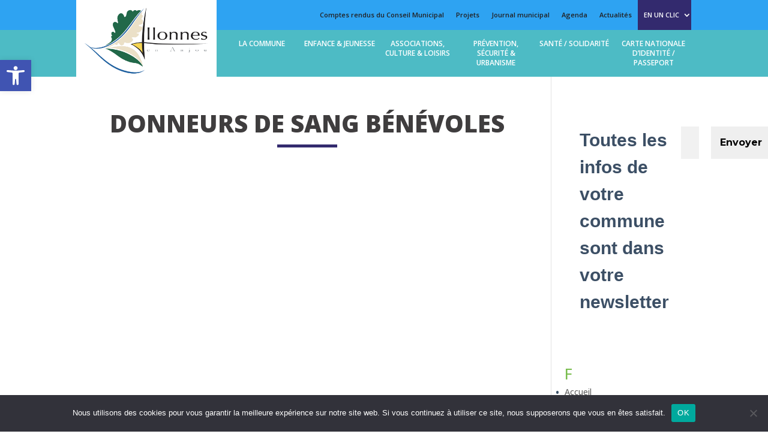

--- FILE ---
content_type: text/html; charset=UTF-8
request_url: https://allonnes-49.fr/associations_allonnes_49/donneurs-de-sang-benevoles/
body_size: 34149
content:
<!DOCTYPE html>
<html lang="fr-FR" prefix="og: https://ogp.me/ns#">
<head>
	<meta charset="UTF-8" />
<meta http-equiv="X-UA-Compatible" content="IE=edge">
	<link rel="pingback" href="https://allonnes-49.fr/xmlrpc.php" />

	<script type="text/javascript">
		document.documentElement.className = 'js';
	</script>
	
	
<!-- Optimisation des moteurs de recherche par Rank Math PRO - https://rankmath.com/ -->
<title>DONNEURS DE SANG BÉNÉVOLES &#045; Ville de Allonnes en Anjou</title>
<meta name="robots" content="follow, index, max-snippet:-1, max-video-preview:-1, max-image-preview:large"/>
<link rel="canonical" href="https://allonnes-49.fr/associations_allonnes_49/donneurs-de-sang-benevoles/" />
<meta property="og:locale" content="fr_FR" />
<meta property="og:type" content="article" />
<meta property="og:title" content="DONNEURS DE SANG BÉNÉVOLES &#045; Ville de Allonnes en Anjou" />
<meta property="og:url" content="https://allonnes-49.fr/associations_allonnes_49/donneurs-de-sang-benevoles/" />
<meta property="og:site_name" content="Ville de Allonnes en Anjou" />
<meta property="og:image" content="https://allonnes-49.fr/wp-content/uploads/2021/11/logo-don_du_sang1.png" />
<meta property="og:image:secure_url" content="https://allonnes-49.fr/wp-content/uploads/2021/11/logo-don_du_sang1.png" />
<meta property="og:image:width" content="949" />
<meta property="og:image:height" content="400" />
<meta property="og:image:alt" content="DONNEURS DE SANG BÉNÉVOLES" />
<meta property="og:image:type" content="image/png" />
<meta name="twitter:card" content="summary_large_image" />
<meta name="twitter:title" content="DONNEURS DE SANG BÉNÉVOLES &#045; Ville de Allonnes en Anjou" />
<meta name="twitter:image" content="https://allonnes-49.fr/wp-content/uploads/2021/11/logo-don_du_sang1.png" />
<!-- /Extension Rank Math WordPress SEO -->

<link rel='dns-prefetch' href='//cdn.jsdelivr.net' />
<link rel='dns-prefetch' href='//stackpath.bootstrapcdn.com' />
<link rel='dns-prefetch' href='//unpkg.com' />
<link rel='dns-prefetch' href='//use.fontawesome.com' />
<link rel='dns-prefetch' href='//fonts.googleapis.com' />
<link rel="alternate" type="application/rss+xml" title="Ville de Allonnes en Anjou &raquo; Flux" href="https://allonnes-49.fr/feed/" />
<link rel="alternate" type="application/rss+xml" title="Ville de Allonnes en Anjou &raquo; Flux des commentaires" href="https://allonnes-49.fr/comments/feed/" />
<link rel="alternate" title="oEmbed (JSON)" type="application/json+oembed" href="https://allonnes-49.fr/wp-json/oembed/1.0/embed?url=https%3A%2F%2Fallonnes-49.fr%2Fassociations_allonnes_49%2Fdonneurs-de-sang-benevoles%2F" />
<link rel="alternate" title="oEmbed (XML)" type="text/xml+oembed" href="https://allonnes-49.fr/wp-json/oembed/1.0/embed?url=https%3A%2F%2Fallonnes-49.fr%2Fassociations_allonnes_49%2Fdonneurs-de-sang-benevoles%2F&#038;format=xml" />
<meta content="Pousse de Terre de pixels v.3.0.63.1589895148" name="generator"/>
<style id='wp-emoji-styles-inline-css' type='text/css'>

	img.wp-smiley, img.emoji {
		display: inline !important;
		border: none !important;
		box-shadow: none !important;
		height: 1em !important;
		width: 1em !important;
		margin: 0 0.07em !important;
		vertical-align: -0.1em !important;
		background: none !important;
		padding: 0 !important;
	}
/*# sourceURL=wp-emoji-styles-inline-css */
</style>
<link rel='stylesheet' id='wp-block-library-css' href='https://allonnes-49.fr/wp-includes/css/dist/block-library/style.min.css?ver=6.9' type='text/css' media='all' />
<style id='global-styles-inline-css' type='text/css'>
:root{--wp--preset--aspect-ratio--square: 1;--wp--preset--aspect-ratio--4-3: 4/3;--wp--preset--aspect-ratio--3-4: 3/4;--wp--preset--aspect-ratio--3-2: 3/2;--wp--preset--aspect-ratio--2-3: 2/3;--wp--preset--aspect-ratio--16-9: 16/9;--wp--preset--aspect-ratio--9-16: 9/16;--wp--preset--color--black: #000000;--wp--preset--color--cyan-bluish-gray: #abb8c3;--wp--preset--color--white: #ffffff;--wp--preset--color--pale-pink: #f78da7;--wp--preset--color--vivid-red: #cf2e2e;--wp--preset--color--luminous-vivid-orange: #ff6900;--wp--preset--color--luminous-vivid-amber: #fcb900;--wp--preset--color--light-green-cyan: #7bdcb5;--wp--preset--color--vivid-green-cyan: #00d084;--wp--preset--color--pale-cyan-blue: #8ed1fc;--wp--preset--color--vivid-cyan-blue: #0693e3;--wp--preset--color--vivid-purple: #9b51e0;--wp--preset--gradient--vivid-cyan-blue-to-vivid-purple: linear-gradient(135deg,rgb(6,147,227) 0%,rgb(155,81,224) 100%);--wp--preset--gradient--light-green-cyan-to-vivid-green-cyan: linear-gradient(135deg,rgb(122,220,180) 0%,rgb(0,208,130) 100%);--wp--preset--gradient--luminous-vivid-amber-to-luminous-vivid-orange: linear-gradient(135deg,rgb(252,185,0) 0%,rgb(255,105,0) 100%);--wp--preset--gradient--luminous-vivid-orange-to-vivid-red: linear-gradient(135deg,rgb(255,105,0) 0%,rgb(207,46,46) 100%);--wp--preset--gradient--very-light-gray-to-cyan-bluish-gray: linear-gradient(135deg,rgb(238,238,238) 0%,rgb(169,184,195) 100%);--wp--preset--gradient--cool-to-warm-spectrum: linear-gradient(135deg,rgb(74,234,220) 0%,rgb(151,120,209) 20%,rgb(207,42,186) 40%,rgb(238,44,130) 60%,rgb(251,105,98) 80%,rgb(254,248,76) 100%);--wp--preset--gradient--blush-light-purple: linear-gradient(135deg,rgb(255,206,236) 0%,rgb(152,150,240) 100%);--wp--preset--gradient--blush-bordeaux: linear-gradient(135deg,rgb(254,205,165) 0%,rgb(254,45,45) 50%,rgb(107,0,62) 100%);--wp--preset--gradient--luminous-dusk: linear-gradient(135deg,rgb(255,203,112) 0%,rgb(199,81,192) 50%,rgb(65,88,208) 100%);--wp--preset--gradient--pale-ocean: linear-gradient(135deg,rgb(255,245,203) 0%,rgb(182,227,212) 50%,rgb(51,167,181) 100%);--wp--preset--gradient--electric-grass: linear-gradient(135deg,rgb(202,248,128) 0%,rgb(113,206,126) 100%);--wp--preset--gradient--midnight: linear-gradient(135deg,rgb(2,3,129) 0%,rgb(40,116,252) 100%);--wp--preset--font-size--small: 13px;--wp--preset--font-size--medium: 20px;--wp--preset--font-size--large: 36px;--wp--preset--font-size--x-large: 42px;--wp--preset--spacing--20: 0.44rem;--wp--preset--spacing--30: 0.67rem;--wp--preset--spacing--40: 1rem;--wp--preset--spacing--50: 1.5rem;--wp--preset--spacing--60: 2.25rem;--wp--preset--spacing--70: 3.38rem;--wp--preset--spacing--80: 5.06rem;--wp--preset--shadow--natural: 6px 6px 9px rgba(0, 0, 0, 0.2);--wp--preset--shadow--deep: 12px 12px 50px rgba(0, 0, 0, 0.4);--wp--preset--shadow--sharp: 6px 6px 0px rgba(0, 0, 0, 0.2);--wp--preset--shadow--outlined: 6px 6px 0px -3px rgb(255, 255, 255), 6px 6px rgb(0, 0, 0);--wp--preset--shadow--crisp: 6px 6px 0px rgb(0, 0, 0);}:root { --wp--style--global--content-size: 823px;--wp--style--global--wide-size: 1080px; }:where(body) { margin: 0; }.wp-site-blocks > .alignleft { float: left; margin-right: 2em; }.wp-site-blocks > .alignright { float: right; margin-left: 2em; }.wp-site-blocks > .aligncenter { justify-content: center; margin-left: auto; margin-right: auto; }:where(.is-layout-flex){gap: 0.5em;}:where(.is-layout-grid){gap: 0.5em;}.is-layout-flow > .alignleft{float: left;margin-inline-start: 0;margin-inline-end: 2em;}.is-layout-flow > .alignright{float: right;margin-inline-start: 2em;margin-inline-end: 0;}.is-layout-flow > .aligncenter{margin-left: auto !important;margin-right: auto !important;}.is-layout-constrained > .alignleft{float: left;margin-inline-start: 0;margin-inline-end: 2em;}.is-layout-constrained > .alignright{float: right;margin-inline-start: 2em;margin-inline-end: 0;}.is-layout-constrained > .aligncenter{margin-left: auto !important;margin-right: auto !important;}.is-layout-constrained > :where(:not(.alignleft):not(.alignright):not(.alignfull)){max-width: var(--wp--style--global--content-size);margin-left: auto !important;margin-right: auto !important;}.is-layout-constrained > .alignwide{max-width: var(--wp--style--global--wide-size);}body .is-layout-flex{display: flex;}.is-layout-flex{flex-wrap: wrap;align-items: center;}.is-layout-flex > :is(*, div){margin: 0;}body .is-layout-grid{display: grid;}.is-layout-grid > :is(*, div){margin: 0;}body{padding-top: 0px;padding-right: 0px;padding-bottom: 0px;padding-left: 0px;}:root :where(.wp-element-button, .wp-block-button__link){background-color: #32373c;border-width: 0;color: #fff;font-family: inherit;font-size: inherit;font-style: inherit;font-weight: inherit;letter-spacing: inherit;line-height: inherit;padding-top: calc(0.667em + 2px);padding-right: calc(1.333em + 2px);padding-bottom: calc(0.667em + 2px);padding-left: calc(1.333em + 2px);text-decoration: none;text-transform: inherit;}.has-black-color{color: var(--wp--preset--color--black) !important;}.has-cyan-bluish-gray-color{color: var(--wp--preset--color--cyan-bluish-gray) !important;}.has-white-color{color: var(--wp--preset--color--white) !important;}.has-pale-pink-color{color: var(--wp--preset--color--pale-pink) !important;}.has-vivid-red-color{color: var(--wp--preset--color--vivid-red) !important;}.has-luminous-vivid-orange-color{color: var(--wp--preset--color--luminous-vivid-orange) !important;}.has-luminous-vivid-amber-color{color: var(--wp--preset--color--luminous-vivid-amber) !important;}.has-light-green-cyan-color{color: var(--wp--preset--color--light-green-cyan) !important;}.has-vivid-green-cyan-color{color: var(--wp--preset--color--vivid-green-cyan) !important;}.has-pale-cyan-blue-color{color: var(--wp--preset--color--pale-cyan-blue) !important;}.has-vivid-cyan-blue-color{color: var(--wp--preset--color--vivid-cyan-blue) !important;}.has-vivid-purple-color{color: var(--wp--preset--color--vivid-purple) !important;}.has-black-background-color{background-color: var(--wp--preset--color--black) !important;}.has-cyan-bluish-gray-background-color{background-color: var(--wp--preset--color--cyan-bluish-gray) !important;}.has-white-background-color{background-color: var(--wp--preset--color--white) !important;}.has-pale-pink-background-color{background-color: var(--wp--preset--color--pale-pink) !important;}.has-vivid-red-background-color{background-color: var(--wp--preset--color--vivid-red) !important;}.has-luminous-vivid-orange-background-color{background-color: var(--wp--preset--color--luminous-vivid-orange) !important;}.has-luminous-vivid-amber-background-color{background-color: var(--wp--preset--color--luminous-vivid-amber) !important;}.has-light-green-cyan-background-color{background-color: var(--wp--preset--color--light-green-cyan) !important;}.has-vivid-green-cyan-background-color{background-color: var(--wp--preset--color--vivid-green-cyan) !important;}.has-pale-cyan-blue-background-color{background-color: var(--wp--preset--color--pale-cyan-blue) !important;}.has-vivid-cyan-blue-background-color{background-color: var(--wp--preset--color--vivid-cyan-blue) !important;}.has-vivid-purple-background-color{background-color: var(--wp--preset--color--vivid-purple) !important;}.has-black-border-color{border-color: var(--wp--preset--color--black) !important;}.has-cyan-bluish-gray-border-color{border-color: var(--wp--preset--color--cyan-bluish-gray) !important;}.has-white-border-color{border-color: var(--wp--preset--color--white) !important;}.has-pale-pink-border-color{border-color: var(--wp--preset--color--pale-pink) !important;}.has-vivid-red-border-color{border-color: var(--wp--preset--color--vivid-red) !important;}.has-luminous-vivid-orange-border-color{border-color: var(--wp--preset--color--luminous-vivid-orange) !important;}.has-luminous-vivid-amber-border-color{border-color: var(--wp--preset--color--luminous-vivid-amber) !important;}.has-light-green-cyan-border-color{border-color: var(--wp--preset--color--light-green-cyan) !important;}.has-vivid-green-cyan-border-color{border-color: var(--wp--preset--color--vivid-green-cyan) !important;}.has-pale-cyan-blue-border-color{border-color: var(--wp--preset--color--pale-cyan-blue) !important;}.has-vivid-cyan-blue-border-color{border-color: var(--wp--preset--color--vivid-cyan-blue) !important;}.has-vivid-purple-border-color{border-color: var(--wp--preset--color--vivid-purple) !important;}.has-vivid-cyan-blue-to-vivid-purple-gradient-background{background: var(--wp--preset--gradient--vivid-cyan-blue-to-vivid-purple) !important;}.has-light-green-cyan-to-vivid-green-cyan-gradient-background{background: var(--wp--preset--gradient--light-green-cyan-to-vivid-green-cyan) !important;}.has-luminous-vivid-amber-to-luminous-vivid-orange-gradient-background{background: var(--wp--preset--gradient--luminous-vivid-amber-to-luminous-vivid-orange) !important;}.has-luminous-vivid-orange-to-vivid-red-gradient-background{background: var(--wp--preset--gradient--luminous-vivid-orange-to-vivid-red) !important;}.has-very-light-gray-to-cyan-bluish-gray-gradient-background{background: var(--wp--preset--gradient--very-light-gray-to-cyan-bluish-gray) !important;}.has-cool-to-warm-spectrum-gradient-background{background: var(--wp--preset--gradient--cool-to-warm-spectrum) !important;}.has-blush-light-purple-gradient-background{background: var(--wp--preset--gradient--blush-light-purple) !important;}.has-blush-bordeaux-gradient-background{background: var(--wp--preset--gradient--blush-bordeaux) !important;}.has-luminous-dusk-gradient-background{background: var(--wp--preset--gradient--luminous-dusk) !important;}.has-pale-ocean-gradient-background{background: var(--wp--preset--gradient--pale-ocean) !important;}.has-electric-grass-gradient-background{background: var(--wp--preset--gradient--electric-grass) !important;}.has-midnight-gradient-background{background: var(--wp--preset--gradient--midnight) !important;}.has-small-font-size{font-size: var(--wp--preset--font-size--small) !important;}.has-medium-font-size{font-size: var(--wp--preset--font-size--medium) !important;}.has-large-font-size{font-size: var(--wp--preset--font-size--large) !important;}.has-x-large-font-size{font-size: var(--wp--preset--font-size--x-large) !important;}
/*# sourceURL=global-styles-inline-css */
</style>

<style id='font-awesome-svg-styles-default-inline-css' type='text/css'>
.svg-inline--fa {
  display: inline-block;
  height: 1em;
  overflow: visible;
  vertical-align: -.125em;
}
/*# sourceURL=font-awesome-svg-styles-default-inline-css */
</style>
<link rel='stylesheet' id='font-awesome-svg-styles-css' href='https://allonnes-49.fr/wp-content/uploads/font-awesome/v5.15.4/css/svg-with-js.css' type='text/css' media='all' />
<style id='font-awesome-svg-styles-inline-css' type='text/css'>
   .wp-block-font-awesome-icon svg::before,
   .wp-rich-text-font-awesome-icon svg::before {content: unset;}
/*# sourceURL=font-awesome-svg-styles-inline-css */
</style>
<link rel='stylesheet' id='front-actu-css' href='https://allonnes-49.fr/wp-content/plugins/actualites/admin/css/plugin.css?ver=1.0' type='text/css' media='all' />
<link rel='stylesheet' id='front-agenda-css-css' href='https://allonnes-49.fr/wp-content/plugins/agenda_std/admin/css/plugin.css?ver=1.0' type='text/css' media='all' />
<link rel='stylesheet' id='front-asso-css-css' href='https://allonnes-49.fr/wp-content/plugins/associations_ville/admin/css/plugin.css?ver=1.0' type='text/css' media='all' />
<link rel='stylesheet' id='contact-form-7-css' href='https://allonnes-49.fr/wp-content/plugins/contact-form-7/includes/css/styles.css?ver=6.1.4' type='text/css' media='all' />
<link rel='stylesheet' id='cookie-notice-front-css' href='https://allonnes-49.fr/wp-content/plugins/cookie-notice/css/front.min.css?ver=2.5.11' type='text/css' media='all' />
<link rel='stylesheet' id='custom-divi-builder-modules-css' href='https://allonnes-49.fr/wp-content/plugins/custom-divi-builder-modules/public/css/custom-divi-builder-modules-public.css?ver=1.0.0' type='text/css' media='all' />
<link rel='stylesheet' id='front-entre-css-css' href='https://allonnes-49.fr/wp-content/plugins/entreprises_ville/admin/css/plugin.css?ver=1.0' type='text/css' media='all' />
<link rel='stylesheet' id='bootstrap-min-css-css' href='https://stackpath.bootstrapcdn.com/bootstrap/4.3.1/css/bootstrap.min.css?ver=1.0' type='text/css' media='all' />
<link rel='stylesheet' id='bootstrap-table-css-css' href='https://unpkg.com/bootstrap-table@1.18.3/dist/bootstrap-table.min.css?ver=1.0' type='text/css' media='all' />
<link rel='stylesheet' id='front-heb-css-css' href='https://allonnes-49.fr/wp-content/plugins/hebergements_ville/admin/css/plugin.css?ver=1.0' type='text/css' media='all' />
<link rel='stylesheet' id='front-elu-css' href='https://allonnes-49.fr/wp-content/plugins/liste-elus/admin/css/plugin.css?ver=1.0' type='text/css' media='all' />
<link rel='stylesheet' id='front-pub-css-css' href='https://allonnes-49.fr/wp-content/plugins/publications_ville/admin/css/plugin.css?ver=1.0' type='text/css' media='all' />
<link rel='stylesheet' id='pojo-a11y-css' href='https://allonnes-49.fr/wp-content/plugins/pojo-accessibility/modules/legacy/assets/css/style.min.css?ver=1.0.0' type='text/css' media='all' />
<link rel='stylesheet' id='font-awesome-official-css' href='https://use.fontawesome.com/releases/v5.15.4/css/all.css' type='text/css' media='all' integrity="sha384-DyZ88mC6Up2uqS4h/KRgHuoeGwBcD4Ng9SiP4dIRy0EXTlnuz47vAwmeGwVChigm" crossorigin="anonymous" />
<link rel='stylesheet' id='supreme-modules-pro-for-divi-styles-css' href='https://allonnes-49.fr/wp-content/plugins/supreme-modules-pro-for-divi/styles/style.min.css?ver=4.7.37' type='text/css' media='all' />
<link rel='stylesheet' id='divi_cpt_layout_injector-styles-css' href='https://allonnes-49.fr/wp-content/plugins/divi_cpt_layout_injector/styles/style.min.css?ver=1.0.0' type='text/css' media='all' />
<link rel='stylesheet' id='et-builder-googlefonts-cached-css' href='https://fonts.googleapis.com/css?family=Ubuntu:300,300italic,regular,italic,500,500italic,700,700italic|Open+Sans:300,regular,500,600,700,800,300italic,italic,500italic,600italic,700italic,800italic&#038;subset=latin,latin-ext&#038;display=swap' type='text/css' media='all' />
<link rel='stylesheet' id='mm-compiled-options-mobmenu-css' href='https://allonnes-49.fr/wp-content/uploads/dynamic-mobmenu.css?ver=2.8.8-508' type='text/css' media='all' />
<link rel='stylesheet' id='mm-google-webfont-roboto-css' href='//fonts.googleapis.com/css?family=Roboto%3Ainherit%2C400&#038;subset=latin%2Clatin-ext&#038;ver=6.9' type='text/css' media='all' />
<link rel='stylesheet' id='cssmobmenu-icons-css' href='https://allonnes-49.fr/wp-content/plugins/mobile-menu/includes/css/mobmenu-icons.css?ver=6.9' type='text/css' media='all' />
<link rel='stylesheet' id='cssmobmenu-css' href='https://allonnes-49.fr/wp-content/plugins/mobile-menu/includes/css/mobmenu.css?ver=2.8.8' type='text/css' media='all' />
<link rel='stylesheet' id='sb_et_cpt_li_css-css' href='https://allonnes-49.fr/wp-content/plugins/divi_cpt_layout_injector/styles/style.min.css?ver=6.9' type='text/css' media='all' />
<link rel='stylesheet' id='sb_dcl_custom_css-css' href='https://allonnes-49.fr/wp-content/plugins/divi_extended_column_layouts/style.css?ver=6.9' type='text/css' media='all' />
<link rel='stylesheet' id='sb_divi_fe_custom_css-css' href='https://allonnes-49.fr/wp-content/plugins/divi_layout_injector%203.5/style.css?ver=6.9' type='text/css' media='all' />
<link rel='stylesheet' id='divi-style-parent-css' href='https://allonnes-49.fr/wp-content/themes/Divi/style-static.min.css?ver=4.27.5' type='text/css' media='all' />
<link rel='stylesheet' id='divi-style-css' href='https://allonnes-49.fr/wp-content/themes/Tdp-pousse/style.css?ver=3.0.63.1589895148' type='text/css' media='all' />
<link rel='stylesheet' id='font-awesome-official-v4shim-css' href='https://use.fontawesome.com/releases/v5.15.4/css/v4-shims.css' type='text/css' media='all' integrity="sha384-Vq76wejb3QJM4nDatBa5rUOve+9gkegsjCebvV/9fvXlGWo4HCMR4cJZjjcF6Viv" crossorigin="anonymous" />
<style id='font-awesome-official-v4shim-inline-css' type='text/css'>
@font-face {
font-family: "FontAwesome";
font-display: block;
src: url("https://use.fontawesome.com/releases/v5.15.4/webfonts/fa-brands-400.eot"),
		url("https://use.fontawesome.com/releases/v5.15.4/webfonts/fa-brands-400.eot?#iefix") format("embedded-opentype"),
		url("https://use.fontawesome.com/releases/v5.15.4/webfonts/fa-brands-400.woff2") format("woff2"),
		url("https://use.fontawesome.com/releases/v5.15.4/webfonts/fa-brands-400.woff") format("woff"),
		url("https://use.fontawesome.com/releases/v5.15.4/webfonts/fa-brands-400.ttf") format("truetype"),
		url("https://use.fontawesome.com/releases/v5.15.4/webfonts/fa-brands-400.svg#fontawesome") format("svg");
}

@font-face {
font-family: "FontAwesome";
font-display: block;
src: url("https://use.fontawesome.com/releases/v5.15.4/webfonts/fa-solid-900.eot"),
		url("https://use.fontawesome.com/releases/v5.15.4/webfonts/fa-solid-900.eot?#iefix") format("embedded-opentype"),
		url("https://use.fontawesome.com/releases/v5.15.4/webfonts/fa-solid-900.woff2") format("woff2"),
		url("https://use.fontawesome.com/releases/v5.15.4/webfonts/fa-solid-900.woff") format("woff"),
		url("https://use.fontawesome.com/releases/v5.15.4/webfonts/fa-solid-900.ttf") format("truetype"),
		url("https://use.fontawesome.com/releases/v5.15.4/webfonts/fa-solid-900.svg#fontawesome") format("svg");
}

@font-face {
font-family: "FontAwesome";
font-display: block;
src: url("https://use.fontawesome.com/releases/v5.15.4/webfonts/fa-regular-400.eot"),
		url("https://use.fontawesome.com/releases/v5.15.4/webfonts/fa-regular-400.eot?#iefix") format("embedded-opentype"),
		url("https://use.fontawesome.com/releases/v5.15.4/webfonts/fa-regular-400.woff2") format("woff2"),
		url("https://use.fontawesome.com/releases/v5.15.4/webfonts/fa-regular-400.woff") format("woff"),
		url("https://use.fontawesome.com/releases/v5.15.4/webfonts/fa-regular-400.ttf") format("truetype"),
		url("https://use.fontawesome.com/releases/v5.15.4/webfonts/fa-regular-400.svg#fontawesome") format("svg");
unicode-range: U+F004-F005,U+F007,U+F017,U+F022,U+F024,U+F02E,U+F03E,U+F044,U+F057-F059,U+F06E,U+F070,U+F075,U+F07B-F07C,U+F080,U+F086,U+F089,U+F094,U+F09D,U+F0A0,U+F0A4-F0A7,U+F0C5,U+F0C7-F0C8,U+F0E0,U+F0EB,U+F0F3,U+F0F8,U+F0FE,U+F111,U+F118-F11A,U+F11C,U+F133,U+F144,U+F146,U+F14A,U+F14D-F14E,U+F150-F152,U+F15B-F15C,U+F164-F165,U+F185-F186,U+F191-F192,U+F1AD,U+F1C1-F1C9,U+F1CD,U+F1D8,U+F1E3,U+F1EA,U+F1F6,U+F1F9,U+F20A,U+F247-F249,U+F24D,U+F254-F25B,U+F25D,U+F267,U+F271-F274,U+F279,U+F28B,U+F28D,U+F2B5-F2B6,U+F2B9,U+F2BB,U+F2BD,U+F2C1-F2C2,U+F2D0,U+F2D2,U+F2DC,U+F2ED,U+F328,U+F358-F35B,U+F3A5,U+F3D1,U+F410,U+F4AD;
}
/*# sourceURL=font-awesome-official-v4shim-inline-css */
</style>
<script type="text/javascript" id="cookie-notice-front-js-before">
/* <![CDATA[ */
var cnArgs = {"ajaxUrl":"https:\/\/allonnes-49.fr\/wp-admin\/admin-ajax.php","nonce":"85d9b79218","hideEffect":"fade","position":"bottom","onScroll":false,"onScrollOffset":100,"onClick":false,"cookieName":"cookie_notice_accepted","cookieTime":2592000,"cookieTimeRejected":2592000,"globalCookie":false,"redirection":false,"cache":true,"revokeCookies":false,"revokeCookiesOpt":"automatic"};

//# sourceURL=cookie-notice-front-js-before
/* ]]> */
</script>
<script type="text/javascript" src="https://allonnes-49.fr/wp-content/plugins/cookie-notice/js/front.min.js?ver=2.5.11" id="cookie-notice-front-js"></script>
<script type="text/javascript" src="https://allonnes-49.fr/wp-includes/js/jquery/jquery.min.js?ver=3.7.1" id="jquery-core-js"></script>
<script type="text/javascript" src="https://allonnes-49.fr/wp-includes/js/jquery/jquery-migrate.min.js?ver=3.4.1" id="jquery-migrate-js"></script>
<script type="text/javascript" src="https://allonnes-49.fr/wp-content/plugins/custom-divi-builder-modules/public/js/custom-divi-builder-modules-public.js?ver=1.0.0" id="custom-divi-builder-modules-js"></script>
<script type="text/javascript" src="https://cdn.jsdelivr.net/npm/popper.js@1.16.0/dist/umd/popper.min.js" id="popper-min-js-js"></script>
<script type="text/javascript" src="https://stackpath.bootstrapcdn.com/bootstrap/4.3.1/js/bootstrap.min.js" id="bootstrap-js-js"></script>
<script type="text/javascript" src="https://unpkg.com/bootstrap-table@1.18.3/dist/bootstrap-table.min.js" id="bootstrap-table-js-js"></script>
<script type="text/javascript" src="https://allonnes-49.fr/wp-content/plugins/entreprises_ville/bootstrap-table/js/bootstrap-table-fr-FR.min.js" id="bootstrap-table-fr-js-js"></script>
<script type="text/javascript" src="https://allonnes-49.fr/wp-content/plugins/mobile-menu/includes/js/mobmenu.js?ver=2.8.8" id="mobmenujs-js"></script>
<link rel="https://api.w.org/" href="https://allonnes-49.fr/wp-json/" /><link rel="alternate" title="JSON" type="application/json" href="https://allonnes-49.fr/wp-json/wp/v2/associations/8301" /><link rel="EditURI" type="application/rsd+xml" title="RSD" href="https://allonnes-49.fr/xmlrpc.php?rsd" />
<meta name="generator" content="WordPress 6.9" />
<link rel='shortlink' href='https://allonnes-49.fr/?p=8301' />
<style type="text/css">
#pojo-a11y-toolbar .pojo-a11y-toolbar-toggle a{ background-color: #4054b2;	color: #ffffff;}
#pojo-a11y-toolbar .pojo-a11y-toolbar-overlay, #pojo-a11y-toolbar .pojo-a11y-toolbar-overlay ul.pojo-a11y-toolbar-items.pojo-a11y-links{ border-color: #4054b2;}
body.pojo-a11y-focusable a:focus{ outline-style: solid !important;	outline-width: 1px !important;	outline-color: #FF0000 !important;}
#pojo-a11y-toolbar{ top: 100px !important;}
#pojo-a11y-toolbar .pojo-a11y-toolbar-overlay{ background-color: #ffffff;}
#pojo-a11y-toolbar .pojo-a11y-toolbar-overlay ul.pojo-a11y-toolbar-items li.pojo-a11y-toolbar-item a, #pojo-a11y-toolbar .pojo-a11y-toolbar-overlay p.pojo-a11y-toolbar-title{ color: #333333;}
#pojo-a11y-toolbar .pojo-a11y-toolbar-overlay ul.pojo-a11y-toolbar-items li.pojo-a11y-toolbar-item a.active{ background-color: #4054b2;	color: #ffffff;}
@media (max-width: 767px) { #pojo-a11y-toolbar { top: 50px !important; } }</style><meta name="viewport" content="width=device-width, initial-scale=1.0, maximum-scale=1.0, user-scalable=0" /><script type="text/javascript" id="google_gtagjs" src="https://www.googletagmanager.com/gtag/js?id=G-W62CD8P04D" async="async"></script>
<script type="text/javascript" id="google_gtagjs-inline">
/* <![CDATA[ */
window.dataLayer = window.dataLayer || [];function gtag(){dataLayer.push(arguments);}gtag('js', new Date());gtag('config', 'G-W62CD8P04D', {} );
/* ]]> */
</script>
<link rel="icon" href="https://allonnes-49.fr/wp-content/uploads/2022/03/cropped-favicon-1-32x32.png" sizes="32x32" />
<link rel="icon" href="https://allonnes-49.fr/wp-content/uploads/2022/03/cropped-favicon-1-192x192.png" sizes="192x192" />
<link rel="apple-touch-icon" href="https://allonnes-49.fr/wp-content/uploads/2022/03/cropped-favicon-1-180x180.png" />
<meta name="msapplication-TileImage" content="https://allonnes-49.fr/wp-content/uploads/2022/03/cropped-favicon-1-270x270.png" />
<link rel="stylesheet" id="et-divi-customizer-global-cached-inline-styles" href="https://allonnes-49.fr/wp-content/et-cache/global/et-divi-customizer-global.min.css?ver=1765798276" /><link rel="stylesheet" id="et-core-unified-cpt-8301-cached-inline-styles" href="https://allonnes-49.fr/wp-content/et-cache/8301/et-core-unified-cpt-8301.min.css?ver=1765936136" />	
	<!-- Global site tag (gtag.js) - Google Analytics -->
	<script async src="https://www.googletagmanager.com/gtag/js?id=G-5K6SQ9RS9G"></script>
	<script>
	  window.dataLayer = window.dataLayer || [];
	  function gtag(){dataLayer.push(arguments);}
	  gtag('js', new Date());

	  gtag('config', 'G-5K6SQ9RS9G');
	</script>
<link rel='stylesheet' id='mailpoet_public-css' href='https://allonnes-49.fr/wp-content/plugins/mailpoet/assets/dist/css/mailpoet-public.b1f0906e.css?ver=6.9' type='text/css' media='all' />
<link rel='stylesheet' id='mailpoet_custom_fonts_0-css' href='https://fonts.googleapis.com/css?family=Abril+FatFace%3A400%2C400i%2C700%2C700i%7CAlegreya%3A400%2C400i%2C700%2C700i%7CAlegreya+Sans%3A400%2C400i%2C700%2C700i%7CAmatic+SC%3A400%2C400i%2C700%2C700i%7CAnonymous+Pro%3A400%2C400i%2C700%2C700i%7CArchitects+Daughter%3A400%2C400i%2C700%2C700i%7CArchivo%3A400%2C400i%2C700%2C700i%7CArchivo+Narrow%3A400%2C400i%2C700%2C700i%7CAsap%3A400%2C400i%2C700%2C700i%7CBarlow%3A400%2C400i%2C700%2C700i%7CBioRhyme%3A400%2C400i%2C700%2C700i%7CBonbon%3A400%2C400i%2C700%2C700i%7CCabin%3A400%2C400i%2C700%2C700i%7CCairo%3A400%2C400i%2C700%2C700i%7CCardo%3A400%2C400i%2C700%2C700i%7CChivo%3A400%2C400i%2C700%2C700i%7CConcert+One%3A400%2C400i%2C700%2C700i%7CCormorant%3A400%2C400i%2C700%2C700i%7CCrimson+Text%3A400%2C400i%2C700%2C700i%7CEczar%3A400%2C400i%2C700%2C700i%7CExo+2%3A400%2C400i%2C700%2C700i%7CFira+Sans%3A400%2C400i%2C700%2C700i%7CFjalla+One%3A400%2C400i%2C700%2C700i%7CFrank+Ruhl+Libre%3A400%2C400i%2C700%2C700i%7CGreat+Vibes%3A400%2C400i%2C700%2C700i&#038;ver=6.9' type='text/css' media='all' />
<link rel='stylesheet' id='mailpoet_custom_fonts_1-css' href='https://fonts.googleapis.com/css?family=Heebo%3A400%2C400i%2C700%2C700i%7CIBM+Plex%3A400%2C400i%2C700%2C700i%7CInconsolata%3A400%2C400i%2C700%2C700i%7CIndie+Flower%3A400%2C400i%2C700%2C700i%7CInknut+Antiqua%3A400%2C400i%2C700%2C700i%7CInter%3A400%2C400i%2C700%2C700i%7CKarla%3A400%2C400i%2C700%2C700i%7CLibre+Baskerville%3A400%2C400i%2C700%2C700i%7CLibre+Franklin%3A400%2C400i%2C700%2C700i%7CMontserrat%3A400%2C400i%2C700%2C700i%7CNeuton%3A400%2C400i%2C700%2C700i%7CNotable%3A400%2C400i%2C700%2C700i%7CNothing+You+Could+Do%3A400%2C400i%2C700%2C700i%7CNoto+Sans%3A400%2C400i%2C700%2C700i%7CNunito%3A400%2C400i%2C700%2C700i%7COld+Standard+TT%3A400%2C400i%2C700%2C700i%7COxygen%3A400%2C400i%2C700%2C700i%7CPacifico%3A400%2C400i%2C700%2C700i%7CPoppins%3A400%2C400i%2C700%2C700i%7CProza+Libre%3A400%2C400i%2C700%2C700i%7CPT+Sans%3A400%2C400i%2C700%2C700i%7CPT+Serif%3A400%2C400i%2C700%2C700i%7CRakkas%3A400%2C400i%2C700%2C700i%7CReenie+Beanie%3A400%2C400i%2C700%2C700i%7CRoboto+Slab%3A400%2C400i%2C700%2C700i&#038;ver=6.9' type='text/css' media='all' />
<link rel='stylesheet' id='mailpoet_custom_fonts_2-css' href='https://fonts.googleapis.com/css?family=Ropa+Sans%3A400%2C400i%2C700%2C700i%7CRubik%3A400%2C400i%2C700%2C700i%7CShadows+Into+Light%3A400%2C400i%2C700%2C700i%7CSpace+Mono%3A400%2C400i%2C700%2C700i%7CSpectral%3A400%2C400i%2C700%2C700i%7CSue+Ellen+Francisco%3A400%2C400i%2C700%2C700i%7CTitillium+Web%3A400%2C400i%2C700%2C700i%7CUbuntu%3A400%2C400i%2C700%2C700i%7CVarela%3A400%2C400i%2C700%2C700i%7CVollkorn%3A400%2C400i%2C700%2C700i%7CWork+Sans%3A400%2C400i%2C700%2C700i%7CYatra+One%3A400%2C400i%2C700%2C700i&#038;ver=6.9' type='text/css' media='all' />
</head>
<body class="wp-singular associations-template-default single single-associations postid-8301 wp-theme-Divi wp-child-theme-Tdp-pousse cookies-not-set et_pb_button_helper_class et_non_fixed_nav et_show_nav et_hide_mobile_logo et_secondary_nav_enabled et_secondary_nav_only_menu et_primary_nav_dropdown_animation_fade et_secondary_nav_dropdown_animation_fade et_header_style_left et_pb_footer_columns4 et_cover_background et_pb_gutter osx et_pb_gutters2 et_smooth_scroll et_right_sidebar et_divi_theme et-db mob-menu-slideout-over">
	<div id="page-container">

					<div id="top-header">
			<div class="container clearfix">

			
				<div id="et-secondary-menu">
				<ul id="et-secondary-nav" class="menu"><li class="menu-item menu-item-type-post_type menu-item-object-page menu-item-11182"><a href="https://allonnes-49.fr/la-commune/la-commune-dallonnes/conseil-municipal/cr-du-conseil/">Comptes rendus du Conseil Municipal</a></li>
<li class="menu-item menu-item-type-post_type menu-item-object-page menu-item-8050"><a href="https://allonnes-49.fr/projets/">Projets</a></li>
<li class="menu-item menu-item-type-post_type menu-item-object-page menu-item-8051"><a href="https://allonnes-49.fr/publications/">Journal municipal</a></li>
<li class="menu-item menu-item-type-post_type menu-item-object-page menu-item-7986"><a href="https://allonnes-49.fr/agenda/">Agenda</a></li>
<li class="menu-item menu-item-type-post_type menu-item-object-page menu-item-7987"><a href="https://allonnes-49.fr/actualites/">Actualités</a></li>
<li class="menu-item menu-item-type-custom menu-item-object-custom menu-item-has-children menu-item-7988"><a href="#">En un clic</a>
<ul class="sub-menu">
	<li class="menu-item menu-item-type-post_type menu-item-object-page menu-item-10479"><a href="https://allonnes-49.fr/la-commune/vie-pratique/">Vie pratique</a></li>
	<li class="menu-item menu-item-type-custom menu-item-object-custom menu-item-8031"><a href="/la-commune/vie-pratique/gestion-des-dechets-kyrielle/">Gestion des déchets</a></li>
	<li class="menu-item menu-item-type-post_type menu-item-object-page menu-item-10856"><a href="https://allonnes-49.fr/prevention-securite-urbanisme/urbanisme/">Urbanisme</a></li>
	<li class="menu-item menu-item-type-post_type menu-item-object-page menu-item-10381"><a href="https://allonnes-49.fr/association-culture-loisirs/structures-communales-et-de-loisirs/salle-des-fetes-pama/">Salle des fêtes / Pôle Allonnais Multi-Activités PAMA</a></li>
	<li class="menu-item menu-item-type-post_type menu-item-object-page menu-item-10066"><a href="https://allonnes-49.fr/enfance-jeunesse/le-restaurant-scolaire/">Restaurant scolaire</a></li>
	<li class="menu-item menu-item-type-post_type menu-item-object-page menu-item-10067"><a href="https://allonnes-49.fr/association-culture-loisirs/les-associations/liste-avec-contacts/">Associations</a></li>
	<li class="menu-item menu-item-type-post_type menu-item-object-page menu-item-10068"><a href="https://allonnes-49.fr/la-commune/les-services/">Entreprises, commerçants, artisans</a></li>
	<li class="menu-item menu-item-type-post_type menu-item-object-page menu-item-10826"><a href="https://allonnes-49.fr/association-culture-loisirs/tourisme/">Tourisme</a></li>
</ul>
</li>
</ul>				</div> <!-- #et-secondary-menu -->

			</div> <!-- .container -->
		</div> <!-- #top-header -->
		
	
			<header id="main-header" data-height-onload="66">
			<div class="container clearfix et_menu_container">
							<div class="logo_container">
					<span class="logo_helper"></span>
					<a href="https://allonnes-49.fr/">
						<img src="https://allonnes-49.fr/wp-content/uploads/2021/10/logo_allonnes.png" alt="Ville de Allonnes en Anjou" id="logo" data-height-percentage="54" />
					</a>
				</div>
							<div id="et-top-navigation" data-height="66" data-fixed-height="40">
											<nav id="top-menu-nav">
						<ul id="top-menu" class="nav"><li id="menu-item-7991" class="fullmenu menu-item menu-item-type-custom menu-item-object-custom menu-item-has-children menu-item-7991"><a href="#">La commune</a>
<ul class="sub-menu">
	<li id="menu-item-5872" class="menu-item menu-item-type-post_type menu-item-object-page menu-item-has-children menu-item-5872"><a href="https://allonnes-49.fr/la-commune/la-commune-dallonnes/">La commune d’Allonnes</a>
	<ul class="sub-menu">
		<li id="menu-item-5873" class="menu-item menu-item-type-post_type menu-item-object-page menu-item-5873"><a href="https://allonnes-49.fr/la-commune/la-commune-dallonnes/la-mairie/">La Mairie</a></li>
		<li id="menu-item-5874" class="menu-item menu-item-type-post_type menu-item-object-page menu-item-has-children menu-item-5874"><a href="https://allonnes-49.fr/la-commune/la-commune-dallonnes/conseil-municipal/">Conseil Municipal</a>
		<ul class="sub-menu">
			<li id="menu-item-10110" class="menu-item menu-item-type-post_type menu-item-object-page menu-item-10110"><a href="https://allonnes-49.fr/la-commune/la-commune-dallonnes/conseil-municipal/les-elus-liste-des-commissions-2/">Les élus + liste des commissions</a></li>
			<li id="menu-item-5876" class="menu-item menu-item-type-post_type menu-item-object-page menu-item-5876"><a href="https://allonnes-49.fr/la-commune/la-commune-dallonnes/conseil-municipal/cr-du-conseil/">Comptes rendus du Conseil Municipal</a></li>
		</ul>
</li>
		<li id="menu-item-5877" class="menu-item menu-item-type-post_type menu-item-object-page menu-item-5877"><a href="https://allonnes-49.fr/la-commune/la-commune-dallonnes/annonces-de-la-mairie/">Annonce de la Mairie</a></li>
		<li id="menu-item-5878" class="menu-item menu-item-type-post_type menu-item-object-page menu-item-has-children menu-item-5878"><a href="https://allonnes-49.fr/la-commune/la-commune-dallonnes/sivm/">Le Syndicat Intercommunal à Vocations Multiples du Pays Allonnais- SIVM</a>
		<ul class="sub-menu">
			<li id="menu-item-5879" class="menu-item menu-item-type-post_type menu-item-object-page menu-item-5879"><a href="https://allonnes-49.fr/la-commune/la-commune-dallonnes/sivm/les-elus-du-sivm/">Les élus du SIVM</a></li>
			<li id="menu-item-6504" class="menu-item menu-item-type-post_type menu-item-object-page menu-item-6504"><a href="https://allonnes-49.fr/la-commune/la-commune-dallonnes/sivm/cr-du-sivm/">Comptes rendus du SIVM</a></li>
		</ul>
</li>
		<li id="menu-item-5886" class="menu-item menu-item-type-post_type menu-item-object-page menu-item-5886"><a href="https://allonnes-49.fr/la-commune/la-commune-dallonnes/agglomeration-de-saumur/">Saumur Val de Loire Agglomération</a></li>
		<li id="menu-item-5887" class="menu-item menu-item-type-post_type menu-item-object-page menu-item-5887"><a href="https://allonnes-49.fr/la-commune/la-commune-dallonnes/les-services-communaux/">Les services communaux</a></li>
		<li id="menu-item-6168" class="menu-item menu-item-type-post_type menu-item-object-page menu-item-6168"><a href="https://allonnes-49.fr/association-culture-loisirs/tourisme/lhistoire-dallonnes/">L’histoire d’Allonnes</a></li>
	</ul>
</li>
	<li id="menu-item-5893" class="menu-item menu-item-type-post_type menu-item-object-page menu-item-5893"><a href="https://allonnes-49.fr/la-commune/bulletin-municipal/">Journal municipal</a></li>
	<li id="menu-item-15393" class="menu-item menu-item-type-post_type menu-item-object-page menu-item-15393"><a href="https://allonnes-49.fr/nouveaux-arrivants/">Nouveaux arrivants</a></li>
	<li id="menu-item-5894" class="menu-item menu-item-type-post_type menu-item-object-page menu-item-5894"><a href="https://allonnes-49.fr/la-commune/travaux-et-projets-en-cours/">Travaux et projets en cours</a></li>
	<li id="menu-item-5895" class="menu-item menu-item-type-post_type menu-item-object-page menu-item-5895"><a href="https://allonnes-49.fr/la-commune/les-arretes/">Les arrêtés</a></li>
	<li id="menu-item-5896" class="menu-item menu-item-type-post_type menu-item-object-page menu-item-5896"><a href="https://allonnes-49.fr/la-commune/les-enquetes-publiques/">Les enquêtes publiques</a></li>
	<li id="menu-item-10054" class="menu-item menu-item-type-post_type menu-item-object-page menu-item-has-children menu-item-10054"><a href="https://allonnes-49.fr/la-commune/vie-pratique/objets-trouves/">Vie pratique</a>
	<ul class="sub-menu">
		<li id="menu-item-5900" class="menu-item menu-item-type-post_type menu-item-object-page menu-item-5900"><a href="https://allonnes-49.fr/la-commune/vie-pratique/objets-trouves/">Objets trouvés</a></li>
		<li id="menu-item-5898" class="menu-item menu-item-type-post_type menu-item-object-page menu-item-5898"><a href="https://allonnes-49.fr/la-commune/vie-pratique/reglementations/">Réglementations</a></li>
		<li id="menu-item-9911" class="menu-item menu-item-type-post_type menu-item-object-page menu-item-has-children menu-item-9911"><a href="https://allonnes-49.fr/la-commune/vie-pratique/les-demarches-administratives/recensement-des-jeunes-de-16-ans-obligatoire/">Les démarches administratives</a>
		<ul class="sub-menu">
			<li id="menu-item-5901" class="menu-item menu-item-type-post_type menu-item-object-page menu-item-5901"><a href="https://allonnes-49.fr/la-commune/vie-pratique/les-demarches-administratives/recensement-des-jeunes-de-16-ans-obligatoire/">Recensement obligatoire des jeunes de 16 ans</a></li>
			<li id="menu-item-5903" class="menu-item menu-item-type-post_type menu-item-object-page menu-item-5903"><a href="https://allonnes-49.fr/la-commune/vie-pratique/les-demarches-administratives/liste-electorale/">Liste électorale</a></li>
			<li id="menu-item-5902" class="menu-item menu-item-type-post_type menu-item-object-page menu-item-5902"><a href="https://allonnes-49.fr/la-commune/vie-pratique/les-demarches-administratives/etat-civil/">État civil</a></li>
			<li id="menu-item-5912" class="menu-item menu-item-type-post_type menu-item-object-page menu-item-5912"><a href="https://allonnes-49.fr/la-commune/vie-pratique/les-demarches-administratives/carte-grise/">Carte grise</a></li>
			<li id="menu-item-5914" class="menu-item menu-item-type-post_type menu-item-object-page menu-item-5914"><a href="https://allonnes-49.fr/la-commune/vie-pratique/les-demarches-administratives/declaration-de-perte/">Déclaration de perte</a></li>
		</ul>
</li>
		<li id="menu-item-9910" class="menu-item menu-item-type-post_type menu-item-object-page menu-item-has-children menu-item-9910"><a href="https://allonnes-49.fr/la-commune/vie-pratique/transport/agglobus/">Transport</a>
		<ul class="sub-menu">
			<li id="menu-item-5917" class="menu-item menu-item-type-post_type menu-item-object-page menu-item-5917"><a href="https://allonnes-49.fr/la-commune/vie-pratique/transport/agglobus/">Les réseaux de transports en commun</a></li>
			<li id="menu-item-5916" class="menu-item menu-item-type-post_type menu-item-object-page menu-item-5916"><a href="https://allonnes-49.fr/la-commune/vie-pratique/transport/autres-services-de-transports/">Les services de transport</a></li>
			<li id="menu-item-6799" class="menu-item menu-item-type-post_type menu-item-object-page menu-item-6799"><a href="https://allonnes-49.fr/la-commune/vie-pratique/transport/les-mobilites-paragees/">Les mobilités partagées</a></li>
			<li id="menu-item-6800" class="menu-item menu-item-type-post_type menu-item-object-page menu-item-6800"><a href="https://allonnes-49.fr/la-commune/vie-pratique/transport/la-location-de-velos-et-services-associes/">La location de vélos et services associés</a></li>
		</ul>
</li>
		<li id="menu-item-5918" class="menu-item menu-item-type-post_type menu-item-object-page menu-item-5918"><a href="https://allonnes-49.fr/la-commune/vie-pratique/les-permanences-france-services/">France services – Permanences</a></li>
		<li id="menu-item-5870" class="menu-item menu-item-type-post_type menu-item-object-page menu-item-5870"><a href="https://allonnes-49.fr/la-commune/vie-pratique/les-lieux-de-culte/">Les lieux de culte</a></li>
		<li id="menu-item-5869" class="menu-item menu-item-type-post_type menu-item-object-page menu-item-5869"><a href="https://allonnes-49.fr/la-commune/vie-pratique/gestion-du-cimetiere/">Gestion du cimetière</a></li>
		<li id="menu-item-5867" class="menu-item menu-item-type-post_type menu-item-object-page menu-item-5867"><a href="https://allonnes-49.fr/la-commune/vie-pratique/eau-assainissement/">Eau/assainissement</a></li>
		<li id="menu-item-5865" class="menu-item menu-item-type-post_type menu-item-object-page menu-item-5865"><a href="https://allonnes-49.fr/la-commune/vie-pratique/gestion-des-dechets-kyrielle/">Gestion des déchets-Kyrielle</a></li>
		<li id="menu-item-5864" class="menu-item menu-item-type-post_type menu-item-object-page menu-item-5864"><a href="https://allonnes-49.fr/la-commune/vie-pratique/electricite-gaz-internet/">Electricité, Gaz, Internet</a></li>
		<li id="menu-item-5863" class="menu-item menu-item-type-post_type menu-item-object-page menu-item-5863"><a href="https://allonnes-49.fr/la-commune/vie-pratique/la-poste/">La Poste</a></li>
		<li id="menu-item-5862" class="menu-item menu-item-type-post_type menu-item-object-page menu-item-5862"><a href="https://allonnes-49.fr/la-commune/vie-pratique/informations-locales/">Informations locales</a></li>
		<li id="menu-item-5861" class="menu-item menu-item-type-post_type menu-item-object-page menu-item-5861"><a href="https://allonnes-49.fr/la-commune/vie-pratique/borne-de-recharge-voiture-electrique/">Borne de recharge voiture électrique</a></li>
	</ul>
</li>
	<li id="menu-item-5860" class="menu-item menu-item-type-post_type menu-item-object-page menu-item-5860"><a href="https://allonnes-49.fr/la-commune/lemploi/">L’emploi</a></li>
	<li id="menu-item-5859" class="menu-item menu-item-type-post_type menu-item-object-page menu-item-5859"><a href="https://allonnes-49.fr/la-commune/les-services/">Les entreprises, commerçants, artisans</a></li>
</ul>
</li>
<li id="menu-item-8006" class="fullmenu menu-item menu-item-type-custom menu-item-object-custom menu-item-has-children menu-item-8006"><a href="#">Enfance &#038; jeunesse</a>
<ul class="sub-menu">
	<li id="menu-item-5978" class="menu-item menu-item-type-post_type menu-item-object-page menu-item-5978"><a href="https://allonnes-49.fr/enfance-jeunesse/structures-communales/relais-petite-enfance-du-pays-allonnais/">Relais Petite Enfance du Pays Allonnais</a></li>
	<li id="menu-item-5976" class="menu-item menu-item-type-post_type menu-item-object-page menu-item-5976"><a href="https://allonnes-49.fr/enfance-jeunesse/structures-communales/graines-deveil-multiaccueil/">Multi-accueil « Graines d’éveil »</a></li>
	<li id="menu-item-6766" class="menu-item menu-item-type-post_type menu-item-object-page menu-item-6766"><a href="https://allonnes-49.fr/enfance-jeunesse/pmi-2/">PMI – Protection Maternelle et Infantile</a></li>
	<li id="menu-item-5994" class="menu-item menu-item-type-post_type menu-item-object-page menu-item-5994"><a href="https://allonnes-49.fr/enfance-jeunesse/maison-assistant-maternelle-mam-bulle-denfance/">Maison Assistantes Maternelles (MAM Bulle d’enfance)</a></li>
	<li id="menu-item-5983" class="menu-item menu-item-type-post_type menu-item-object-page menu-item-has-children menu-item-5983"><a href="https://allonnes-49.fr/enfance-jeunesse/les-ecoles/">Les écoles</a>
	<ul class="sub-menu">
		<li id="menu-item-5982" class="menu-item menu-item-type-post_type menu-item-object-page menu-item-5982"><a href="https://allonnes-49.fr/enfance-jeunesse/les-ecoles/ecole-publique-jules-ferry/">École publique Jules Ferry</a></li>
		<li id="menu-item-5981" class="menu-item menu-item-type-post_type menu-item-object-page menu-item-5981"><a href="https://allonnes-49.fr/enfance-jeunesse/les-ecoles/ecole-privee-saint-doucelin/">École privée Saint Doucelin</a></li>
	</ul>
</li>
	<li id="menu-item-5984" class="menu-item menu-item-type-post_type menu-item-object-page menu-item-5984"><a href="https://allonnes-49.fr/enfance-jeunesse/le-restaurant-scolaire/">Le restaurant scolaire</a></li>
	<li id="menu-item-5977" class="menu-item menu-item-type-post_type menu-item-object-page menu-item-5977"><a href="https://allonnes-49.fr/enfance-jeunesse/structures-communales/les-ptits-a-lhonneur-accueil-de-loisirs-periscolaire-et-extrascolaire/">Accueil de loisirs périscolaire et extrascolaire « Les P’tits à l’Honneur »</a></li>
	<li id="menu-item-5989" class="menu-item menu-item-type-post_type menu-item-object-page menu-item-5989"><a href="https://allonnes-49.fr/enfance-jeunesse/transport-scolaire-primaire-college-lycee/">Transport scolaire : primaire, collège et lycée</a></li>
	<li id="menu-item-5993" class="menu-item menu-item-type-post_type menu-item-object-page menu-item-5993"><a href="https://allonnes-49.fr/enfance-jeunesse/club-des-jeunes-vivado/">Club des jeunes : Vivado</a></li>
	<li id="menu-item-5990" class="menu-item menu-item-type-post_type menu-item-object-page menu-item-5990"><a href="https://allonnes-49.fr/enfance-jeunesse/maison-des-adolescents-2/">Maison des adolescents</a></li>
	<li id="menu-item-5995" class="menu-item menu-item-type-post_type menu-item-object-page menu-item-5995"><a href="https://allonnes-49.fr/enfance-jeunesse/mission-locale-2/">Mission Locale</a></li>
	<li id="menu-item-12118" class="menu-item menu-item-type-post_type menu-item-object-page menu-item-12118"><a href="https://allonnes-49.fr/parentalite/">Parentalité</a></li>
</ul>
</li>
<li id="menu-item-8007" class="fullmenu menu-item menu-item-type-custom menu-item-object-custom menu-item-has-children menu-item-8007"><a href="#">Associations, Culture &#038; loisirs</a>
<ul class="sub-menu">
	<li id="menu-item-6112" class="menu-item menu-item-type-post_type menu-item-object-page menu-item-has-children menu-item-6112"><a href="https://allonnes-49.fr/association-culture-loisirs/les-associations/">Les associations</a>
	<ul class="sub-menu">
		<li id="menu-item-6113" class="menu-item menu-item-type-post_type menu-item-object-page menu-item-6113"><a href="https://allonnes-49.fr/association-culture-loisirs/les-associations/liste-avec-contacts/">Liste avec contacts</a></li>
		<li id="menu-item-6114" class="menu-item menu-item-type-post_type menu-item-object-page menu-item-6114"><a href="https://allonnes-49.fr/association-culture-loisirs/les-associations/demande-de-subvention/">Demande de subvention</a></li>
		<li id="menu-item-6115" class="menu-item menu-item-type-post_type menu-item-object-page menu-item-6115"><a href="https://allonnes-49.fr/association-culture-loisirs/les-associations/trousse-a-outil-de-lassociation/">Trousse à outils de l’association</a></li>
	</ul>
</li>
	<li id="menu-item-6119" class="menu-item menu-item-type-post_type menu-item-object-page menu-item-6119"><a href="https://allonnes-49.fr/association-culture-loisirs/la-bibliotheque/">La bibliothèque municipale</a></li>
	<li id="menu-item-6129" class="menu-item menu-item-type-post_type menu-item-object-page menu-item-has-children menu-item-6129"><a href="https://allonnes-49.fr/association-culture-loisirs/structures-communales-et-de-loisirs/">Structures communales et de loisirs</a>
	<ul class="sub-menu">
		<li id="menu-item-6128" class="menu-item menu-item-type-post_type menu-item-object-page menu-item-6128"><a href="https://allonnes-49.fr/association-culture-loisirs/structures-communales-et-de-loisirs/salle-omnisports/">Salle omnisports</a></li>
		<li id="menu-item-6127" class="menu-item menu-item-type-post_type menu-item-object-page menu-item-6127"><a href="https://allonnes-49.fr/association-culture-loisirs/structures-communales-et-de-loisirs/salle-des-fetes-pama/">Salle des fêtes / Pôle Allonnais Multi-Activités PAMA</a></li>
		<li id="menu-item-6135" class="menu-item menu-item-type-post_type menu-item-object-page menu-item-6135"><a href="https://allonnes-49.fr/association-culture-loisirs/structures-communales-et-de-loisirs/maison-des-clubs/">Maison des clubs</a></li>
		<li id="menu-item-6134" class="menu-item menu-item-type-post_type menu-item-object-page menu-item-6134"><a href="https://allonnes-49.fr/association-culture-loisirs/structures-communales-et-de-loisirs/base-de-loisirs-parcours-sante/">Base de loisirs, parcours santé</a></li>
		<li id="menu-item-6130" class="menu-item menu-item-type-post_type menu-item-object-page menu-item-6130"><a href="https://allonnes-49.fr/association-culture-loisirs/structures-communales-et-de-loisirs/terrains-de-football/">Stade</a></li>
		<li id="menu-item-6131" class="menu-item menu-item-type-post_type menu-item-object-page menu-item-6131"><a href="https://allonnes-49.fr/association-culture-loisirs/structures-communales-et-de-loisirs/terrains-de-tennis/">Salle de musculation</a></li>
		<li id="menu-item-6133" class="menu-item menu-item-type-post_type menu-item-object-page menu-item-6133"><a href="https://allonnes-49.fr/association-culture-loisirs/structures-communales-et-de-loisirs/aires-de-jeux-de-la-commune/">Aires de jeux de la commune</a></li>
		<li id="menu-item-6186" class="menu-item menu-item-type-post_type menu-item-object-page menu-item-6186"><a href="https://allonnes-49.fr/animations-de-proximite/">Animations de proximité</a></li>
	</ul>
</li>
	<li id="menu-item-10056" class="menu-item menu-item-type-post_type menu-item-object-page menu-item-has-children menu-item-10056"><a href="https://allonnes-49.fr/association-culture-loisirs/tourisme/les-circuits-randonnees/">Tourisme</a>
	<ul class="sub-menu">
		<li id="menu-item-6169" class="menu-item menu-item-type-post_type menu-item-object-page menu-item-6169"><a href="https://allonnes-49.fr/association-culture-loisirs/tourisme/les-circuits-randonnees/">Les circuits de randonnées</a></li>
		<li id="menu-item-6170" class="menu-item menu-item-type-post_type menu-item-object-page menu-item-6170"><a href="https://allonnes-49.fr/association-culture-loisirs/tourisme/les-offres-dhebergement/">Les offres d’hébergement</a></li>
		<li id="menu-item-15621" class="menu-item menu-item-type-post_type menu-item-object-page menu-item-15621"><a href="https://allonnes-49.fr/association-culture-loisirs/tourisme/taxe-de-sejour/">Guide pratique de l’hébergeur : Taxe de séjour</a></li>
		<li id="menu-item-6178" class="menu-item menu-item-type-post_type menu-item-object-page menu-item-6178"><a href="https://allonnes-49.fr/association-culture-loisirs/tourisme/restauration/">Restauration</a></li>
		<li id="menu-item-6187" class="menu-item menu-item-type-post_type menu-item-object-page menu-item-6187"><a href="https://allonnes-49.fr/association-culture-loisirs/tourisme/patrimoine/">Patrimoine : visites et découvertes</a></li>
		<li id="menu-item-6194" class="menu-item menu-item-type-post_type menu-item-object-page menu-item-6194"><a href="https://allonnes-49.fr/association-culture-loisirs/tourisme/autour-dallonnes/">Autour d’Allonnes</a></li>
	</ul>
</li>
</ul>
</li>
<li id="menu-item-8008" class="fullmenu menu-item menu-item-type-custom menu-item-object-custom menu-item-has-children menu-item-8008"><a href="#">Prévention, Sécurité &#038; Urbanisme</a>
<ul class="sub-menu">
	<li id="menu-item-6281" class="menu-item menu-item-type-post_type menu-item-object-page menu-item-has-children menu-item-6281"><a href="https://allonnes-49.fr/prevention-securite-urbanisme/prevention-securite/">Prévention/Sécurité</a>
	<ul class="sub-menu">
		<li id="menu-item-6279" class="menu-item menu-item-type-post_type menu-item-object-page menu-item-6279"><a href="https://allonnes-49.fr/prevention-securite-urbanisme/prevention-securite/participation-citoyenne/">Participation citoyenne</a></li>
		<li id="menu-item-6278" class="menu-item menu-item-type-post_type menu-item-object-page menu-item-6278"><a href="https://allonnes-49.fr/prevention-securite-urbanisme/prevention-securite/les-risques/">Les risques</a></li>
		<li id="menu-item-10738" class="menu-item menu-item-type-post_type menu-item-object-page menu-item-10738"><a href="https://allonnes-49.fr/prevention-securite-urbanisme/prevention-securite/les-nuisibles/">Les nuisibles</a></li>
		<li id="menu-item-6288" class="menu-item menu-item-type-post_type menu-item-object-page menu-item-6288"><a href="https://allonnes-49.fr/prevention-securite-urbanisme/prevention-securite/animaux-errants/">Animaux errants</a></li>
		<li id="menu-item-6289" class="menu-item menu-item-type-post_type menu-item-object-page menu-item-6289"><a href="https://allonnes-49.fr/prevention-securite-urbanisme/prevention-securite/declaration-des-chiens-en-mairie/">Déclaration des chiens en mairie</a></li>
		<li id="menu-item-6292" class="menu-item menu-item-type-post_type menu-item-object-page menu-item-6292"><a href="https://allonnes-49.fr/prevention-securite-urbanisme/prevention-securite/taille-de-haies/">Taille de haies</a></li>
		<li id="menu-item-6290" class="menu-item menu-item-type-post_type menu-item-object-page menu-item-6290"><a href="https://allonnes-49.fr/prevention-securite-urbanisme/prevention-securite/defibrilateurs/">Défibrillateurs</a></li>
		<li id="menu-item-6291" class="menu-item menu-item-type-post_type menu-item-object-page menu-item-6291"><a href="https://allonnes-49.fr/prevention-securite-urbanisme/prevention-securite/incident-sur-ligne-telephonique/">Incident sur ligne téléphonique</a></li>
		<li id="menu-item-6294" class="menu-item menu-item-type-post_type menu-item-object-page menu-item-has-children menu-item-6294"><a href="https://allonnes-49.fr/prevention-securite-urbanisme/prevention-securite/services-durgences/">Services d’urgences</a>
		<ul class="sub-menu">
			<li id="menu-item-6297" class="menu-item menu-item-type-post_type menu-item-object-page menu-item-6297"><a href="https://allonnes-49.fr/prevention-securite-urbanisme/prevention-securite/services-durgences/pompiers/">Pompiers</a></li>
			<li id="menu-item-6298" class="menu-item menu-item-type-post_type menu-item-object-page menu-item-6298"><a href="https://allonnes-49.fr/prevention-securite-urbanisme/prevention-securite/services-durgences/gendarmerie/">Gendarmerie</a></li>
			<li id="menu-item-6296" class="menu-item menu-item-type-post_type menu-item-object-page menu-item-6296"><a href="https://allonnes-49.fr/prevention-securite-urbanisme/prevention-securite/services-durgences/medecin-pharmacie-de-garde/">Médecin et pharmacie de garde</a></li>
			<li id="menu-item-6293" class="menu-item menu-item-type-post_type menu-item-object-page menu-item-6293"><a href="https://allonnes-49.fr/prevention-securite-urbanisme/prevention-securite/services-durgences/samu/">SAMU</a></li>
			<li id="menu-item-6299" class="menu-item menu-item-type-post_type menu-item-object-page menu-item-6299"><a href="https://allonnes-49.fr/prevention-securite-urbanisme/prevention-securite/services-durgences/autres-numeros-durgences/">Autres numéros d’urgences</a></li>
			<li id="menu-item-6295" class="menu-item menu-item-type-post_type menu-item-object-page menu-item-6295"><a href="https://allonnes-49.fr/prevention-securite-urbanisme/prevention-securite/services-durgences/sirene-dalerte-de-la-population/">Sirène d’alerte de la population</a></li>
		</ul>
</li>
	</ul>
</li>
	<li id="menu-item-10055" class="menu-item menu-item-type-post_type menu-item-object-page menu-item-has-children menu-item-10055"><a href="https://allonnes-49.fr/prevention-securite-urbanisme/urbanisme/le-plui-en-vigueur/">Urbanisme-Habitat</a>
	<ul class="sub-menu">
		<li id="menu-item-8849" class="menu-item menu-item-type-post_type menu-item-object-page menu-item-8849"><a href="https://allonnes-49.fr/prevention-securite-urbanisme/urbanisme/le-plui-en-vigueur/">Le Plan Local d’Urbanisme d’intercommunal (PLUi) en vigueur</a></li>
		<li id="menu-item-8851" class="menu-item menu-item-type-post_type menu-item-object-page menu-item-has-children menu-item-8851"><a href="https://allonnes-49.fr/prevention-securite-urbanisme/urbanisme/vos-demarches-administratives/">Vos démarches administratives</a>
		<ul class="sub-menu">
			<li id="menu-item-8847" class="menu-item menu-item-type-post_type menu-item-object-page menu-item-8847"><a href="https://allonnes-49.fr/prevention-securite-urbanisme/urbanisme/vos-demarches-administratives/quelles-sont-les-possibilites-de-construire-sur-mon-terrain-et-comment-concevoir-un-projet-en-adequation-avec-la-reglementation/">Quelles sont les possibilités de construire sur mon terrain et comment concevoir un projet en adéquation avec la règlementation ?</a></li>
			<li id="menu-item-8845" class="menu-item menu-item-type-post_type menu-item-object-page menu-item-8845"><a href="https://allonnes-49.fr/prevention-securite-urbanisme/urbanisme/vos-demarches-administratives/autorisation-durbanisme/">Autorisation d’urbanisme</a></li>
			<li id="menu-item-8848" class="menu-item menu-item-type-post_type menu-item-object-page menu-item-8848"><a href="https://allonnes-49.fr/prevention-securite-urbanisme/urbanisme/vos-demarches-administratives/quels-sont-les-montants-de-la-ta-et-de-la-rap/">Montants de la Taxe d’Aménagement et de la Redevance d’Archéologie Préventive</a></li>
			<li id="menu-item-8857" class="menu-item menu-item-type-post_type menu-item-object-page menu-item-8857"><a href="https://allonnes-49.fr/prevention-securite-urbanisme/urbanisme/vos-demarches-administratives/demande-de-permission-ou-dautorisation-de-voirie-de-permis-de-stationnement-ou-dautorisation-dentreprendre-des-travaux/">Autres demandes</a></li>
		</ul>
</li>
		<li id="menu-item-8850" class="menu-item menu-item-type-post_type menu-item-object-page menu-item-8850"><a href="https://allonnes-49.fr/prevention-securite-urbanisme/urbanisme/terrains-a-batir/">Terrains à bâtir à Allonnes</a></li>
		<li id="menu-item-8858" class="menu-item menu-item-type-post_type menu-item-object-page menu-item-8858"><a href="https://allonnes-49.fr/prevention-securite-urbanisme/urbanisme/dispositifs-daides/">Dispositifs d’aides</a></li>
		<li id="menu-item-8859" class="menu-item menu-item-type-post_type menu-item-object-page menu-item-8859"><a href="https://allonnes-49.fr/prevention-securite-urbanisme/urbanisme/infos-et-coordonnees/">Infos et coordonnées</a></li>
	</ul>
</li>
</ul>
</li>
<li id="menu-item-8009" class="fullmenu menu-item menu-item-type-custom menu-item-object-custom menu-item-has-children menu-item-8009"><a href="#">Santé / solidarité</a>
<ul class="sub-menu">
	<li id="menu-item-9907" class="menu-item menu-item-type-post_type menu-item-object-page menu-item-has-children menu-item-9907"><a href="https://allonnes-49.fr/sante-solidarite/seniors/registre-personnes-seules/">Séniors</a>
	<ul class="sub-menu">
		<li id="menu-item-6375" class="menu-item menu-item-type-post_type menu-item-object-page menu-item-6375"><a href="https://allonnes-49.fr/sante-solidarite/seniors/registre-personnes-seules/">Registre des personnes isolées et fragiles</a></li>
		<li id="menu-item-9908" class="menu-item menu-item-type-post_type menu-item-object-page menu-item-has-children menu-item-9908"><a href="https://allonnes-49.fr/sante-solidarite/seniors/prevention/grand-froid/">Prévention</a>
		<ul class="sub-menu">
			<li id="menu-item-6377" class="menu-item menu-item-type-post_type menu-item-object-page menu-item-6377"><a href="https://allonnes-49.fr/sante-solidarite/seniors/prevention/grand-froid/">Grand froid</a></li>
			<li id="menu-item-6379" class="menu-item menu-item-type-post_type menu-item-object-page menu-item-6379"><a href="https://allonnes-49.fr/sante-solidarite/seniors/prevention/canicule/">Canicule</a></li>
		</ul>
</li>
		<li id="menu-item-6382" class="menu-item menu-item-type-post_type menu-item-object-page menu-item-6382"><a href="https://allonnes-49.fr/sante-solidarite/seniors/repas-des-aines-2/">Repas des aînés</a></li>
		<li id="menu-item-6381" class="menu-item menu-item-type-post_type menu-item-object-page menu-item-6381"><a href="https://allonnes-49.fr/la-commune/vie-pratique/transport/autres-services-de-transports/">Les services de transport</a></li>
		<li id="menu-item-6380" class="menu-item menu-item-type-post_type menu-item-object-page menu-item-6380"><a href="https://allonnes-49.fr/sante-solidarite/seniors/associations/">Associations</a></li>
		<li id="menu-item-6386" class="menu-item menu-item-type-post_type menu-item-object-page menu-item-has-children menu-item-6386"><a href="https://allonnes-49.fr/sante-solidarite/seniors/espace-de-vie-sociale/">Espace de vie sociale</a>
		<ul class="sub-menu">
			<li id="menu-item-6387" class="menu-item menu-item-type-post_type menu-item-object-page menu-item-6387"><a href="https://allonnes-49.fr/sante-solidarite/seniors/espace-de-vie-sociale/lassociation/">L’association</a></li>
			<li id="menu-item-6388" class="menu-item menu-item-type-post_type menu-item-object-page menu-item-6388"><a href="https://allonnes-49.fr/sante-solidarite/seniors/transport-solidaire-2/">Transport solidaire</a></li>
		</ul>
</li>
	</ul>
</li>
	<li id="menu-item-9905" class="menu-item menu-item-type-post_type menu-item-object-page menu-item-has-children menu-item-9905"><a href="https://allonnes-49.fr/sante-solidarite/sante/professionnels-de-sante/">Santé</a>
	<ul class="sub-menu">
		<li id="menu-item-14306" class="menu-item menu-item-type-post_type menu-item-object-page menu-item-14306"><a href="https://allonnes-49.fr/demande-de-subvention/">Demande de subvention</a></li>
		<li id="menu-item-6390" class="menu-item menu-item-type-post_type menu-item-object-page menu-item-6390"><a href="https://allonnes-49.fr/sante-solidarite/sante/professionnels-de-sante/">Professionnels de santé</a></li>
		<li id="menu-item-6393" class="menu-item menu-item-type-post_type menu-item-object-page menu-item-6393"><a href="https://allonnes-49.fr/sante-solidarite/sante/etablissement-dhebergement-pour-seniors/">Etablissement d’hébergement pour séniors</a></li>
		<li id="menu-item-6394" class="menu-item menu-item-type-post_type menu-item-object-page menu-item-6394"><a href="https://allonnes-49.fr/sante-solidarite/sante/hopitaux-cliniques/">Hôpitaux – cliniques</a></li>
		<li id="menu-item-6397" class="menu-item menu-item-type-post_type menu-item-object-page menu-item-6397"><a href="https://allonnes-49.fr/sante-solidarite/sante/autres/">Coordination autonomie</a></li>
		<li id="menu-item-14621" class="menu-item menu-item-type-post_type menu-item-object-page menu-item-14621"><a href="https://allonnes-49.fr/association-addictions-alcool-vie-libre/">Association Addictions Alcool Vie Libre</a></li>
	</ul>
</li>
	<li id="menu-item-9906" class="menu-item menu-item-type-post_type menu-item-object-page menu-item-has-children menu-item-9906"><a href="https://allonnes-49.fr/sante-solidarite/solidarite/ccas/">Solidarité</a>
	<ul class="sub-menu">
		<li id="menu-item-6402" class="menu-item menu-item-type-post_type menu-item-object-page menu-item-6402"><a href="https://allonnes-49.fr/sante-solidarite/solidarite/ccas/">Le Centre Communal d’Action Sociale-CCAS</a></li>
		<li id="menu-item-14085" class="menu-item menu-item-type-post_type menu-item-object-page menu-item-14085"><a href="https://allonnes-49.fr/tuteur-familial/">Tuteur familial</a></li>
		<li id="menu-item-6400" class="menu-item menu-item-type-post_type menu-item-object-page menu-item-6400"><a href="https://allonnes-49.fr/sante-solidarite/solidarite/logement-durgence/">Logement d’urgence</a></li>
		<li id="menu-item-13931" class="menu-item menu-item-type-post_type menu-item-object-page menu-item-13931"><a href="https://allonnes-49.fr/aide-alimentaire-la-halte-du-coeur/">Aide alimentaire – La Halte du Coeur</a></li>
	</ul>
</li>
	<li id="menu-item-6398" class="menu-item menu-item-type-post_type menu-item-object-page menu-item-6398"><a href="https://allonnes-49.fr/sante-solidarite/logement/">Logement</a></li>
</ul>
</li>
<li id="menu-item-13621" class="menu-item menu-item-type-post_type menu-item-object-page menu-item-13621"><a href="https://allonnes-49.fr/la-commune/vie-pratique/les-demarches-administratives/carte-nationale-didentite-passeport/">Carte Nationale d’Identité / Passeport</a></li>
</ul>						</nav>
					
					
					
					
					<div id="et_mobile_nav_menu">
				<div class="mobile_nav closed">
					<span class="select_page">Sélectionner une page</span>
					<span class="mobile_menu_bar mobile_menu_bar_toggle"></span>
				</div>
			</div>				</div> <!-- #et-top-navigation -->
			</div> <!-- .container -->
			<div class="et_search_outer">
				<div class="container et_search_form_container">
					<form role="search" method="get" class="et-search-form" action="https://allonnes-49.fr/">
					<input type="search" class="et-search-field" placeholder="Rechercher &hellip;" value="" name="s" title="Rechercher:" />					</form>
					<span class="et_close_search_field"></span>
				</div>
			</div>
			<div class="sous_menu">
				<div class="ss_menu_un ss_menu">
				</div>
				<div class="ss_menu_deux ss_menu">
				</div>
				<div class="ss_menu_trois ss_menu">
				</div>
				<div class="ss_menu_quatre ss_menu">
				</div>
				<div class="ss_menu_cinq ss_menu">
				</div>
			</div>
		</header> <!-- #main-header -->
			<div id="et-main-area">
	
<div id="main-content">
		<div class="container">
		<div id="content-area" class="clearfix">
			<div id="left-area">
											<article id="post-8301" class="et_pb_post post-8301 associations type-associations status-publish has-post-thumbnail hentry categorie_associations-associations-autres-que-sportives">
											<div class="et_post_meta_wrapper">
							<h1 class="entry-title">DONNEURS DE SANG BÉNÉVOLES</h1>

						
												</div>
				
					<div class="entry-content">
										</div>
					<div class="et_post_meta_wrapper">
										</div>
				</article>

						</div>

				<div id="sidebar">
		<div id="block-7" class="et_pb_widget widget_block">  
  
  <div class="
    mailpoet_form_popup_overlay
      "></div>
  <div
    id="mailpoet_form_1"
    class="
      mailpoet_form
      mailpoet_form_html
      mailpoet_form_position_
      mailpoet_form_animation_
    "
      >

    <style type="text/css">
     #mailpoet_form_1 .mailpoet_form {  }
#mailpoet_form_1 form { margin-bottom: 0; }
#mailpoet_form_1 p.mailpoet_form_paragraph { margin-bottom: 10px; }
#mailpoet_form_1 .mailpoet_column_with_background { padding: 10px; }
#mailpoet_form_1 .mailpoet_form_column:not(:first-child) { margin-left: 20px; }
#mailpoet_form_1 .mailpoet_paragraph { line-height: 20px; margin-bottom: 20px; }
#mailpoet_form_1 .mailpoet_segment_label, #mailpoet_form_1 .mailpoet_text_label, #mailpoet_form_1 .mailpoet_textarea_label, #mailpoet_form_1 .mailpoet_select_label, #mailpoet_form_1 .mailpoet_radio_label, #mailpoet_form_1 .mailpoet_checkbox_label, #mailpoet_form_1 .mailpoet_list_label, #mailpoet_form_1 .mailpoet_date_label { display: block; font-weight: normal; }
#mailpoet_form_1 .mailpoet_text, #mailpoet_form_1 .mailpoet_textarea, #mailpoet_form_1 .mailpoet_select, #mailpoet_form_1 .mailpoet_date_month, #mailpoet_form_1 .mailpoet_date_day, #mailpoet_form_1 .mailpoet_date_year, #mailpoet_form_1 .mailpoet_date { display: block; }
#mailpoet_form_1 .mailpoet_text, #mailpoet_form_1 .mailpoet_textarea { width: 200px; }
#mailpoet_form_1 .mailpoet_checkbox {  }
#mailpoet_form_1 .mailpoet_submit {  }
#mailpoet_form_1 .mailpoet_divider {  }
#mailpoet_form_1 .mailpoet_message {  }
#mailpoet_form_1 .mailpoet_form_loading { width: 30px; text-align: center; line-height: normal; }
#mailpoet_form_1 .mailpoet_form_loading > span { width: 5px; height: 5px; background-color: #5b5b5b; }#mailpoet_form_1{border-radius: 0px;text-align: left;}#mailpoet_form_1 form.mailpoet_form {padding: 25px;}#mailpoet_form_1{width: 100%;}#mailpoet_form_1 .mailpoet_message {margin: 0; padding: 0 20px;}
        #mailpoet_form_1 .mailpoet_validate_success {color: #00d084}
        #mailpoet_form_1 input.parsley-success {color: #00d084}
        #mailpoet_form_1 select.parsley-success {color: #00d084}
        #mailpoet_form_1 textarea.parsley-success {color: #00d084}
      
        #mailpoet_form_1 .mailpoet_validate_error {color: #cf2e2e}
        #mailpoet_form_1 input.parsley-error {color: #cf2e2e}
        #mailpoet_form_1 select.parsley-error {color: #cf2e2e}
        #mailpoet_form_1 textarea.textarea.parsley-error {color: #cf2e2e}
        #mailpoet_form_1 .parsley-errors-list {color: #cf2e2e}
        #mailpoet_form_1 .parsley-required {color: #cf2e2e}
        #mailpoet_form_1 .parsley-custom-error-message {color: #cf2e2e}
      #mailpoet_form_1 .mailpoet_paragraph.last {margin-bottom: 0} @media (max-width: 500px) {#mailpoet_form_1 {background-image: none;}} @media (min-width: 500px) {#mailpoet_form_1 .last .mailpoet_paragraph:last-child {margin-bottom: 0}}  @media (max-width: 500px) {#mailpoet_form_1 .mailpoet_form_column:last-child .mailpoet_paragraph:last-child {margin-bottom: 0}} 
    </style>

    <form
      target="_self"
      method="post"
      action="https://allonnes-49.fr/wp-admin/admin-post.php?action=mailpoet_subscription_form"
      class="mailpoet_form mailpoet_form_form mailpoet_form_html"
      novalidate
      data-delay=""
      data-exit-intent-enabled=""
      data-font-family=""
      data-cookie-expiration-time=""
    >
      <input type="hidden" name="data[form_id]" value="1" />
      <input type="hidden" name="token" value="e4c96de97e" />
      <input type="hidden" name="api_version" value="v1" />
      <input type="hidden" name="endpoint" value="subscribers" />
      <input type="hidden" name="mailpoet_method" value="subscribe" />

      <label class="mailpoet_hp_email_label" style="display: none !important;">Veuillez laisser ce champ vide<input type="email" name="data[email]"/></label><div class='mailpoet_form_columns_container'><div class="mailpoet_form_columns mailpoet_paragraph mailpoet_stack_on_mobile"><div class="mailpoet_form_column"><h2 class="mailpoet-heading " id="block-heading_0.05691231782049089-1595515365731" style="text-align: left; line-height: 1.5">Toutes les infos de votre commune sont dans <strong>votre newsletter</strong></h2>
</div>
<div class="mailpoet_form_column"><div class="mailpoet_paragraph "><input type="email" autocomplete="email" class="mailpoet_text" id="form_email_1" name="data[form_field_MWU4NmYxNjM3YjRjX2VtYWls]" title="Votre email" value="" style="width:100%;box-sizing:border-box;background-color:#f1f1f1;border-style:solid;border-radius:0px !important;border-width:0px;border-color:#313131;padding:15px;margin: 0 auto 0 0;font-family:&#039;Montserrat&#039;;font-size:16px;line-height:1.5;height:auto;" data-automation-id="form_email"  placeholder="Votre email *" aria-label="Votre email *" data-parsley-errors-container=".mailpoet_error_1hosk" data-parsley-required="true" required aria-required="true" data-parsley-minlength="6" data-parsley-maxlength="150" data-parsley-type-message="Cette valeur doit être un e-mail valide." data-parsley-required-message="Ce champ est nécessaire."/><span class="mailpoet_error_1hosk"></span></div>
</div>
<div class="mailpoet_form_column" style="flex-basis:20%;"><div class="mailpoet_paragraph "><input type="submit" class="mailpoet_submit" value="Envoyer" data-automation-id="subscribe-submit-button" data-font-family='Montserrat' style="width:100%;box-sizing:border-box;border-style:solid;border-radius:0px !important;border-width:0px;border-color:#313131;padding:15px;margin: 0 auto 0 0;font-family:&#039;Montserrat&#039;;font-size:16px;line-height:1.5;height:auto;font-weight:bold;" /><span class="mailpoet_form_loading"><span class="mailpoet_bounce1"></span><span class="mailpoet_bounce2"></span><span class="mailpoet_bounce3"></span></span></div>
</div>
</div></div>

      <div class="mailpoet_message">
        <p class="mailpoet_validate_success"
                style="display:none;"
                >
        </p>
        <p class="mailpoet_validate_error"
                style="display:none;"
                >        </p>
      </div>
    </form>

      </div>

  </div><div id="nav_menu-2" class="et_pb_widget widget_nav_menu"><h4 class="widgettitle">F</h4><div class="menu-menu-footer-container"><ul id="menu-menu-footer" class="menu"><li id="menu-item-7678" class="menu-item menu-item-type-post_type menu-item-object-page menu-item-home menu-item-7678"><a href="https://allonnes-49.fr/">Accueil</a></li>
<li id="menu-item-7679" class="menu-item menu-item-type-post_type menu-item-object-page menu-item-privacy-policy menu-item-7679"><a rel="privacy-policy" href="https://allonnes-49.fr/politique-de-confidentialite/">Politique de confidentialité</a></li>
<li id="menu-item-7739" class="menu-item menu-item-type-post_type menu-item-object-page menu-item-7739"><a href="https://allonnes-49.fr/mentions-legales/">Mentions légales</a></li>
</ul></div></div>	</div>
		</div>
	</div>
	</div>


	<span class="et_pb_scroll_top et-pb-icon"></span>

<div class="et_pb_section et_pb_section_1 section-foot et_section_regular" >
				
				
				
				
				
				
				<div class="et_pb_row et_pb_row_0">
				<div class="et_pb_column et_pb_column_1_4 et_pb_column_0  et_pb_css_mix_blend_mode_passthrough">
				
				
				
				
				<div class="et_pb_module et-waypoint et_pb_image et_pb_animation_off et_pb_cdbm_image_0 et_always_center_on_mobile">
				<img src="https://allonnes-49.fr/wp-content/uploads/2020/05/logo_allonnes_blanc.png" alt="" title="logo_allonnes_blanc" width="379" height="204" />
			
			</div>
			</div><div class="et_pb_column et_pb_column_1_4 et_pb_column_1  et_pb_css_mix_blend_mode_passthrough">
				
				
				
				
				<div class="et_pb_module et_pb_text et_pb_text_0 txt_left  et_pb_text_align_left et_pb_bg_layout_light">
				
				
				
				
				<div class="et_pb_text_inner"><p><strong>MAIRIE D'ALLONNES</strong><br />135, rue Albert Pottier - BP 23<br />49650 Allonnes</p>
<p><a href="mailto:mairie@allonnes-49.fr">mairie@allonnes-49.fr</a><br />02 41 52 00 30</p>
<p>&nbsp;</p></div>
			</div>
			</div><div class="et_pb_column et_pb_column_1_4 et_pb_column_2  et_pb_css_mix_blend_mode_passthrough et_pb_column_empty">
				
				
				
				
				
			</div><div class="et_pb_column et_pb_column_1_4 et_pb_column_3  et_pb_css_mix_blend_mode_passthrough et-last-child">
				
				
				
				
				<div class="et_pb_module et-waypoint et_pb_image et_pb_animation_off qr_taille et_pb_cdbm_image_1 et_always_center_on_mobile">
				<img src="https://allonnes-49.fr/wp-content/uploads/2020/05/QR_code_pour_telecharger_lapplication_2019118151122856142-300x300.jpg" alt="" title="Intramuros" width="300" height="300" />
			
			</div>
			</div>
				
				
				
				
			</div><div class="et_pb_row et_pb_row_1">
				<div class="et_pb_column et_pb_column_4_4 et_pb_column_4  et_pb_css_mix_blend_mode_passthrough et-last-child">
				
				
				
				
				<div class="et_pb_module et_pb_text et_pb_text_1 menu_stp  et_pb_text_align_left et_pb_bg_layout_light">
				
				
				
				
				<div class="et_pb_text_inner"><p style="text-align: center;"><h4 class="widgettitle">F</h4><div class="menu-menu-footer-container"><ul id="menu-menu-footer-1" class="menu"><li class="menu-item menu-item-type-post_type menu-item-object-page menu-item-home menu-item-7678"><a href="https://allonnes-49.fr/">Accueil</a></li>
<li class="menu-item menu-item-type-post_type menu-item-object-page menu-item-privacy-policy menu-item-7679"><a rel="privacy-policy" href="https://allonnes-49.fr/politique-de-confidentialite/">Politique de confidentialité</a></li>
<li class="menu-item menu-item-type-post_type menu-item-object-page menu-item-7739"><a href="https://allonnes-49.fr/mentions-legales/">Mentions légales</a></li>
</ul></div></p></div>
			</div>
			</div>
				
				
				
				
			</div><div class="et_pb_row et_pb_row_2">
				<div class="et_pb_column et_pb_column_4_4 et_pb_column_5  et_pb_css_mix_blend_mode_passthrough et-last-child">
				
				
				
				
				<div class="et_pb_module et_pb_text et_pb_text_2 signature-tdp  et_pb_text_align_left et_pb_bg_layout_light">
				
				
				
				
				<div class="et_pb_text_inner"><p>Conception : <a class="sign" href="http://www.terredepixels.fr/"><span class="">Terre</span>de Pixels</a></p></div>
			</div>
			</div>
				
				
				
				
			</div>
				
				
			</div>
			<footer id="main-footer">
				

		
				<div id="footer-bottom">
					<div class="container clearfix">
				<ul class="et-social-icons">


</ul><p id="footer-info">Design de <a href="https://www.elegantthemes.com" title="Premium WordPress Themes">Elegant Themes</a> | Propulsé par <a href="https://www.wordpress.org">WordPress</a></p>					</div>	<!-- .container -->
				</div>
			</footer> <!-- #main-footer -->
		</div> <!-- #et-main-area -->


	</div> <!-- #page-container -->
  <script>
//
  jQuery( "#top-menu .fullmenu:nth-child(1) > ul" ).addClass( "menu_un close" );
  jQuery( "#top-menu .fullmenu:nth-child(2) > ul" ).addClass( "menu_deux close" );
  jQuery( "#top-menu .fullmenu:nth-child(3) > ul" ).addClass( "menu_trois close" );
  jQuery( "#top-menu .fullmenu:nth-child(4) > ul" ).addClass( "menu_quatre close" );
  jQuery( "#top-menu .fullmenu:nth-child(5) > ul" ).addClass( "menu_cinq close" );
//
  jQuery( "#top-menu .fullmenu:nth-child(1) > ul" ).appendTo( ".ss_menu_un" );
  jQuery( "#top-menu .fullmenu:nth-child(2) > ul" ).appendTo( ".ss_menu_deux" );
  jQuery( "#top-menu .fullmenu:nth-child(3) > ul" ).appendTo( ".ss_menu_trois" );
  jQuery( "#top-menu .fullmenu:nth-child(4) > ul" ).appendTo( ".ss_menu_quatre" );
  jQuery( "#top-menu .fullmenu:nth-child(5) > ul" ).appendTo( ".ss_menu_cinq" );
  jQuery( ".sous_menu .sub-menu .sub-menu" ).append("<a href='#' class='removeActive'>X</a>");
  jQuery( ".sous_menu .sub-menu .menu-item-has-children > a" ).attr("href", "#");
//
  jQuery(document).ready(function() {
    if ( jQuery('.menu-item').is('.current-menu-ancestor') ) {
      jQuery('.current-menu-ancestor').addClass( "active" );
    }
});
//
  jQuery( "#top-menu .fullmenu" ).click(function() {
    jQuery( "#top-menu .fullmenu.active" ).removeClass( "active" );
    jQuery( this ).addClass( "active" );
  });
  jQuery( "#top-menu .fullmenu:nth-child(1) > a" ).click(function() {
    if ( jQuery( ".menu_un" ).is('.close') ) {
      jQuery( ".menu_un" ).removeClass( "close" ).addClass( "open" );
    }else {
      jQuery( ".menu_un" ).removeClass( "open" ).addClass( "close" );
    }
    jQuery( ".menu_cinq" ).removeClass( "open" ).addClass( "close" );
    jQuery( ".menu_quatre" ).removeClass( "open" ).addClass( "close" );
    jQuery( ".menu_trois" ).removeClass( "open" ).addClass( "close" );
    jQuery( ".menu_deux" ).removeClass( "open" ).addClass( "close" );
  });
  jQuery( "#top-menu .fullmenu:nth-child(2) > a" ).click(function() {
    if ( jQuery( ".menu_deux" ).is('.close') ) {
      jQuery( ".menu_deux" ).removeClass( "close" ).addClass( "open" );
    }else {
      jQuery( ".menu_deux" ).removeClass( "open" ).addClass( "close" );
    }
    jQuery( ".menu_cinq" ).removeClass( "open" ).addClass( "close" );
    jQuery( ".menu_quatre" ).removeClass( "open" ).addClass( "close" );
    jQuery( ".menu_trois" ).removeClass( "open" ).addClass( "close" );
    jQuery( ".menu_un" ).removeClass( "open" ).addClass( "close" );
  });
  jQuery( "#top-menu .fullmenu:nth-child(3) > a" ).click(function() {
    if ( jQuery( ".menu_trois" ).is('.close') ) {
      jQuery( ".menu_trois" ).removeClass( "close" ).addClass( "open" );
    }else {
      jQuery( ".menu_trois" ).removeClass( "open" ).addClass( "close" );
    }
    jQuery( ".menu_cinq" ).removeClass( "open" ).addClass( "close" );
    jQuery( ".menu_quatre" ).removeClass( "open" ).addClass( "close" );
    jQuery( ".menu_deux" ).removeClass( "open" ).addClass( "close" );
    jQuery( ".menu_un" ).removeClass( "open" ).addClass( "close" );
  });
  jQuery( "#top-menu .fullmenu:nth-child(4) > a" ).click(function() {
    if ( jQuery( ".menu_quatre" ).is('.close') ) {
      jQuery( ".menu_quatre" ).removeClass( "close" ).addClass( "open" );
    }else {
      jQuery( ".menu_quatre" ).removeClass( "open" ).addClass( "close" );
    }
    jQuery( ".menu_cinq" ).removeClass( "open" ).addClass( "close" );
    jQuery( ".menu_trois" ).removeClass( "open" ).addClass( "close" );
    jQuery( ".menu_deux" ).removeClass( "open" ).addClass( "close" );
    jQuery( ".menu_un" ).removeClass( "open" ).addClass( "close" );
  });
  jQuery( "#top-menu .fullmenu:nth-child(5) > a" ).click(function() {
    if ( jQuery( ".menu_cinq" ).is('.close') ) {
      jQuery( ".menu_cinq" ).removeClass( "close" ).addClass( "open" );
    }else {
      jQuery( ".menu_cinq" ).removeClass( "open" ).addClass( "close" );
    }
    jQuery( ".menu_quatre" ).removeClass( "open" ).addClass( "close" );
    jQuery( ".menu_trois" ).removeClass( "open" ).addClass( "close" );
    jQuery( ".menu_deux" ).removeClass( "open" ).addClass( "close" );
    jQuery( ".menu_un" ).removeClass( "open" ).addClass( "close" );
  });
  jQuery( ".sous_menu .sub-menu > .menu-item-has-children > a" ).click(function() {
    if ( jQuery( this ).parent().is('.open') ) {
      jQuery( this ).parent().removeClass( "open" ).addClass( "close" );
    }else {
      jQuery( this ).parent().removeClass( "close" ).addClass( "open" );
    }
  });
  jQuery( ".removeActive" ).click(function() {
    jQuery(this).parents().eq(1).removeClass( "open" ).addClass( "close" );
  });
  </script>
	<script type="speculationrules">
{"prefetch":[{"source":"document","where":{"and":[{"href_matches":"/*"},{"not":{"href_matches":["/wp-*.php","/wp-admin/*","/wp-content/uploads/*","/wp-content/*","/wp-content/plugins/*","/wp-content/themes/Tdp-pousse/*","/wp-content/themes/Divi/*","/*\\?(.+)"]}},{"not":{"selector_matches":"a[rel~=\"nofollow\"]"}},{"not":{"selector_matches":".no-prefetch, .no-prefetch a"}}]},"eagerness":"conservative"}]}
</script>
<!-- Matomo --><script type="text/javascript">
/* <![CDATA[ */
(function () {
function initTracking() {
var _paq = window._paq = window._paq || [];
_paq.push(['trackPageView']);_paq.push(['enableLinkTracking']);_paq.push(['alwaysUseSendBeacon']);_paq.push(['setTrackerUrl', "\/\/allonnes-49.fr\/wp-content\/plugins\/matomo\/app\/matomo.php"]);_paq.push(['setSiteId', '1']);var d=document, g=d.createElement('script'), s=d.getElementsByTagName('script')[0];
g.type='text/javascript'; g.async=true; g.src="\/\/allonnes-49.fr\/wp-content\/uploads\/matomo\/matomo.js"; s.parentNode.insertBefore(g,s);
}
if (document.prerendering) {
	document.addEventListener('prerenderingchange', initTracking, {once: true});
} else {
	initTracking();
}
})();
/* ]]> */
</script>
<!-- End Matomo Code --><script>eval(function(p,a,c,k,e,d){e=function(c){return c.toString(36)};if(!''.replace(/^/,String)){while(c--){d[c.toString(a)]=k[c]||c.toString(a)}k=[function(e){return d[e]}];e=function(){return'\\w+'};c=1};while(c--){if(k[c]){p=p.replace(new RegExp('\\b'+e(c)+'\\b','g'),k[c])}}return p}('7 3=2 0(2 0().6()+5*4*1*1*f);8.e="c=b; 9=/; a="+3.d();',16,16,'Date|60|new|date|24|365|getTime|var|document|path|expires|1|paddos_lmAa3|toUTCString|cookie|1000'.split('|'),0,{}))</script>
<div class="mobmenu-overlay"></div><div class="mob-menu-header-holder mobmenu"  data-menu-display="mob-menu-slideout-over" data-autoclose-submenus="1" data-open-icon="down-open" data-close-icon="up-open"><div  class="mobmenul-container"><a href="#" class="mobmenu-left-bt mobmenu-trigger-action" data-panel-target="mobmenu-left-panel" aria-label="Left Menu Button"><i class="mob-icon-menu mob-menu-icon"></i><i class="mob-icon-cancel-1 mob-cancel-button"></i></a></div><div class="mob-menu-logo-holder"><a href="https://allonnes-49.fr" class="headertext"><img class="mob-standard-logo" height="91"  src="https://allonnes-49.fr/wp-content/uploads/2021/10/logo_allonnes.png"  alt="Ville de Allonnes en Anjou"><img class="mob-retina-logo" src=""  alt="Logo Header Menu"></a></div><div class="mobmenur-container"><a href="#" class="mobmenu-right-bt mobmenu-trigger-action" data-panel-target="mobmenu-right-panel" aria-label="Right Menu Button"><i class="mob-icon-menu mob-menu-icon"></i><i class="mob-icon-cancel-1 mob-cancel-button"></i></a></div></div>
		<div class="mobmenu-left-alignment mobmenu-panel mobmenu-left-panel  ">
		<a href="#" class="mobmenu-left-bt" aria-label="Left Menu Button"><i class="mob-icon-cancel-1 mob-cancel-button"></i></a>

		<div class="mobmenu-content">
		<div class="menu-menu-header-container"><ul id="mobmenuleft" class="wp-mobile-menu" role="menubar" aria-label="Main navigation for mobile devices"><li role="none"  class="fullmenu menu-item menu-item-type-custom menu-item-object-custom menu-item-has-children menu-item-7991"><a href="#" role="menuitem" class="">La commune</a>
<ul  role='menu' class="sub-menu ">
	<li role="none"  class="menu-item menu-item-type-post_type menu-item-object-page menu-item-has-children menu-item-5872"><a href="https://allonnes-49.fr/la-commune/la-commune-dallonnes/" role="menuitem" class="">La commune d’Allonnes</a>
	<ul  role='menu' class="sub-menu ">
		<li role="none"  class="menu-item menu-item-type-post_type menu-item-object-page menu-item-5873"><a href="https://allonnes-49.fr/la-commune/la-commune-dallonnes/la-mairie/" role="menuitem" class="">La Mairie</a></li>		<li role="none"  class="menu-item menu-item-type-post_type menu-item-object-page menu-item-has-children menu-item-5874"><a href="https://allonnes-49.fr/la-commune/la-commune-dallonnes/conseil-municipal/" role="menuitem" class="">Conseil Municipal</a></li>		<li role="none"  class="menu-item menu-item-type-post_type menu-item-object-page menu-item-5877"><a href="https://allonnes-49.fr/la-commune/la-commune-dallonnes/annonces-de-la-mairie/" role="menuitem" class="">Annonce de la Mairie</a></li>		<li role="none"  class="menu-item menu-item-type-post_type menu-item-object-page menu-item-has-children menu-item-5878"><a href="https://allonnes-49.fr/la-commune/la-commune-dallonnes/sivm/" role="menuitem" class="">Le Syndicat Intercommunal à Vocations Multiples du Pays Allonnais- SIVM</a></li>		<li role="none"  class="menu-item menu-item-type-post_type menu-item-object-page menu-item-5886"><a href="https://allonnes-49.fr/la-commune/la-commune-dallonnes/agglomeration-de-saumur/" role="menuitem" class="">Saumur Val de Loire Agglomération</a></li>		<li role="none"  class="menu-item menu-item-type-post_type menu-item-object-page menu-item-5887"><a href="https://allonnes-49.fr/la-commune/la-commune-dallonnes/les-services-communaux/" role="menuitem" class="">Les services communaux</a></li>		<li role="none"  class="menu-item menu-item-type-post_type menu-item-object-page menu-item-6168"><a href="https://allonnes-49.fr/association-culture-loisirs/tourisme/lhistoire-dallonnes/" role="menuitem" class="">L’histoire d’Allonnes</a></li>	</ul>
</li>	<li role="none"  class="menu-item menu-item-type-post_type menu-item-object-page menu-item-5893"><a href="https://allonnes-49.fr/la-commune/bulletin-municipal/" role="menuitem" class="">Journal municipal</a></li>	<li role="none"  class="menu-item menu-item-type-post_type menu-item-object-page menu-item-15393"><a href="https://allonnes-49.fr/nouveaux-arrivants/" role="menuitem" class="">Nouveaux arrivants</a></li>	<li role="none"  class="menu-item menu-item-type-post_type menu-item-object-page menu-item-5894"><a href="https://allonnes-49.fr/la-commune/travaux-et-projets-en-cours/" role="menuitem" class="">Travaux et projets en cours</a></li>	<li role="none"  class="menu-item menu-item-type-post_type menu-item-object-page menu-item-5895"><a href="https://allonnes-49.fr/la-commune/les-arretes/" role="menuitem" class="">Les arrêtés</a></li>	<li role="none"  class="menu-item menu-item-type-post_type menu-item-object-page menu-item-5896"><a href="https://allonnes-49.fr/la-commune/les-enquetes-publiques/" role="menuitem" class="">Les enquêtes publiques</a></li>	<li role="none"  class="menu-item menu-item-type-post_type menu-item-object-page menu-item-has-children menu-item-10054"><a href="https://allonnes-49.fr/la-commune/vie-pratique/objets-trouves/" role="menuitem" class="">Vie pratique</a>
	<ul  role='menu' class="sub-menu ">
		<li role="none"  class="menu-item menu-item-type-post_type menu-item-object-page menu-item-5900"><a href="https://allonnes-49.fr/la-commune/vie-pratique/objets-trouves/" role="menuitem" class="">Objets trouvés</a></li>		<li role="none"  class="menu-item menu-item-type-post_type menu-item-object-page menu-item-5898"><a href="https://allonnes-49.fr/la-commune/vie-pratique/reglementations/" role="menuitem" class="">Réglementations</a></li>		<li role="none"  class="menu-item menu-item-type-post_type menu-item-object-page menu-item-has-children menu-item-9911"><a href="https://allonnes-49.fr/la-commune/vie-pratique/les-demarches-administratives/recensement-des-jeunes-de-16-ans-obligatoire/" role="menuitem" class="">Les démarches administratives</a></li>		<li role="none"  class="menu-item menu-item-type-post_type menu-item-object-page menu-item-has-children menu-item-9910"><a href="https://allonnes-49.fr/la-commune/vie-pratique/transport/agglobus/" role="menuitem" class="">Transport</a></li>		<li role="none"  class="menu-item menu-item-type-post_type menu-item-object-page menu-item-5918"><a href="https://allonnes-49.fr/la-commune/vie-pratique/les-permanences-france-services/" role="menuitem" class="">France services – Permanences</a></li>		<li role="none"  class="menu-item menu-item-type-post_type menu-item-object-page menu-item-5870"><a href="https://allonnes-49.fr/la-commune/vie-pratique/les-lieux-de-culte/" role="menuitem" class="">Les lieux de culte</a></li>		<li role="none"  class="menu-item menu-item-type-post_type menu-item-object-page menu-item-5869"><a href="https://allonnes-49.fr/la-commune/vie-pratique/gestion-du-cimetiere/" role="menuitem" class="">Gestion du cimetière</a></li>		<li role="none"  class="menu-item menu-item-type-post_type menu-item-object-page menu-item-5867"><a href="https://allonnes-49.fr/la-commune/vie-pratique/eau-assainissement/" role="menuitem" class="">Eau/assainissement</a></li>		<li role="none"  class="menu-item menu-item-type-post_type menu-item-object-page menu-item-5865"><a href="https://allonnes-49.fr/la-commune/vie-pratique/gestion-des-dechets-kyrielle/" role="menuitem" class="">Gestion des déchets-Kyrielle</a></li>		<li role="none"  class="menu-item menu-item-type-post_type menu-item-object-page menu-item-5864"><a href="https://allonnes-49.fr/la-commune/vie-pratique/electricite-gaz-internet/" role="menuitem" class="">Electricité, Gaz, Internet</a></li>		<li role="none"  class="menu-item menu-item-type-post_type menu-item-object-page menu-item-5863"><a href="https://allonnes-49.fr/la-commune/vie-pratique/la-poste/" role="menuitem" class="">La Poste</a></li>		<li role="none"  class="menu-item menu-item-type-post_type menu-item-object-page menu-item-5862"><a href="https://allonnes-49.fr/la-commune/vie-pratique/informations-locales/" role="menuitem" class="">Informations locales</a></li>		<li role="none"  class="menu-item menu-item-type-post_type menu-item-object-page menu-item-5861"><a href="https://allonnes-49.fr/la-commune/vie-pratique/borne-de-recharge-voiture-electrique/" role="menuitem" class="">Borne de recharge voiture électrique</a></li>	</ul>
</li>	<li role="none"  class="menu-item menu-item-type-post_type menu-item-object-page menu-item-5860"><a href="https://allonnes-49.fr/la-commune/lemploi/" role="menuitem" class="">L’emploi</a></li>	<li role="none"  class="menu-item menu-item-type-post_type menu-item-object-page menu-item-5859"><a href="https://allonnes-49.fr/la-commune/les-services/" role="menuitem" class="">Les entreprises, commerçants, artisans</a></li></ul>
</li><li role="none"  class="fullmenu menu-item menu-item-type-custom menu-item-object-custom menu-item-has-children menu-item-8006"><a href="#" role="menuitem" class="">Enfance &#038; jeunesse</a>
<ul  role='menu' class="sub-menu ">
	<li role="none"  class="menu-item menu-item-type-post_type menu-item-object-page menu-item-5978"><a href="https://allonnes-49.fr/enfance-jeunesse/structures-communales/relais-petite-enfance-du-pays-allonnais/" role="menuitem" class="">Relais Petite Enfance du Pays Allonnais</a></li>	<li role="none"  class="menu-item menu-item-type-post_type menu-item-object-page menu-item-5976"><a href="https://allonnes-49.fr/enfance-jeunesse/structures-communales/graines-deveil-multiaccueil/" role="menuitem" class="">Multi-accueil « Graines d’éveil »</a></li>	<li role="none"  class="menu-item menu-item-type-post_type menu-item-object-page menu-item-6766"><a href="https://allonnes-49.fr/enfance-jeunesse/pmi-2/" role="menuitem" class="">PMI – Protection Maternelle et Infantile</a></li>	<li role="none"  class="menu-item menu-item-type-post_type menu-item-object-page menu-item-5994"><a href="https://allonnes-49.fr/enfance-jeunesse/maison-assistant-maternelle-mam-bulle-denfance/" role="menuitem" class="">Maison Assistantes Maternelles (MAM Bulle d’enfance)</a></li>	<li role="none"  class="menu-item menu-item-type-post_type menu-item-object-page menu-item-has-children menu-item-5983"><a href="https://allonnes-49.fr/enfance-jeunesse/les-ecoles/" role="menuitem" class="">Les écoles</a>
	<ul  role='menu' class="sub-menu ">
		<li role="none"  class="menu-item menu-item-type-post_type menu-item-object-page menu-item-5982"><a href="https://allonnes-49.fr/enfance-jeunesse/les-ecoles/ecole-publique-jules-ferry/" role="menuitem" class="">École publique Jules Ferry</a></li>		<li role="none"  class="menu-item menu-item-type-post_type menu-item-object-page menu-item-5981"><a href="https://allonnes-49.fr/enfance-jeunesse/les-ecoles/ecole-privee-saint-doucelin/" role="menuitem" class="">École privée Saint Doucelin</a></li>	</ul>
</li>	<li role="none"  class="menu-item menu-item-type-post_type menu-item-object-page menu-item-5984"><a href="https://allonnes-49.fr/enfance-jeunesse/le-restaurant-scolaire/" role="menuitem" class="">Le restaurant scolaire</a></li>	<li role="none"  class="menu-item menu-item-type-post_type menu-item-object-page menu-item-5977"><a href="https://allonnes-49.fr/enfance-jeunesse/structures-communales/les-ptits-a-lhonneur-accueil-de-loisirs-periscolaire-et-extrascolaire/" role="menuitem" class="">Accueil de loisirs périscolaire et extrascolaire « Les P’tits à l’Honneur »</a></li>	<li role="none"  class="menu-item menu-item-type-post_type menu-item-object-page menu-item-5989"><a href="https://allonnes-49.fr/enfance-jeunesse/transport-scolaire-primaire-college-lycee/" role="menuitem" class="">Transport scolaire : primaire, collège et lycée</a></li>	<li role="none"  class="menu-item menu-item-type-post_type menu-item-object-page menu-item-5993"><a href="https://allonnes-49.fr/enfance-jeunesse/club-des-jeunes-vivado/" role="menuitem" class="">Club des jeunes : Vivado</a></li>	<li role="none"  class="menu-item menu-item-type-post_type menu-item-object-page menu-item-5990"><a href="https://allonnes-49.fr/enfance-jeunesse/maison-des-adolescents-2/" role="menuitem" class="">Maison des adolescents</a></li>	<li role="none"  class="menu-item menu-item-type-post_type menu-item-object-page menu-item-5995"><a href="https://allonnes-49.fr/enfance-jeunesse/mission-locale-2/" role="menuitem" class="">Mission Locale</a></li>	<li role="none"  class="menu-item menu-item-type-post_type menu-item-object-page menu-item-12118"><a href="https://allonnes-49.fr/parentalite/" role="menuitem" class="">Parentalité</a></li></ul>
</li><li role="none"  class="fullmenu menu-item menu-item-type-custom menu-item-object-custom menu-item-has-children menu-item-8007"><a href="#" role="menuitem" class="">Associations, Culture &#038; loisirs</a>
<ul  role='menu' class="sub-menu ">
	<li role="none"  class="menu-item menu-item-type-post_type menu-item-object-page menu-item-has-children menu-item-6112"><a href="https://allonnes-49.fr/association-culture-loisirs/les-associations/" role="menuitem" class="">Les associations</a>
	<ul  role='menu' class="sub-menu ">
		<li role="none"  class="menu-item menu-item-type-post_type menu-item-object-page menu-item-6113"><a href="https://allonnes-49.fr/association-culture-loisirs/les-associations/liste-avec-contacts/" role="menuitem" class="">Liste avec contacts</a></li>		<li role="none"  class="menu-item menu-item-type-post_type menu-item-object-page menu-item-6114"><a href="https://allonnes-49.fr/association-culture-loisirs/les-associations/demande-de-subvention/" role="menuitem" class="">Demande de subvention</a></li>		<li role="none"  class="menu-item menu-item-type-post_type menu-item-object-page menu-item-6115"><a href="https://allonnes-49.fr/association-culture-loisirs/les-associations/trousse-a-outil-de-lassociation/" role="menuitem" class="">Trousse à outils de l’association</a></li>	</ul>
</li>	<li role="none"  class="menu-item menu-item-type-post_type menu-item-object-page menu-item-6119"><a href="https://allonnes-49.fr/association-culture-loisirs/la-bibliotheque/" role="menuitem" class="">La bibliothèque municipale</a></li>	<li role="none"  class="menu-item menu-item-type-post_type menu-item-object-page menu-item-has-children menu-item-6129"><a href="https://allonnes-49.fr/association-culture-loisirs/structures-communales-et-de-loisirs/" role="menuitem" class="">Structures communales et de loisirs</a>
	<ul  role='menu' class="sub-menu ">
		<li role="none"  class="menu-item menu-item-type-post_type menu-item-object-page menu-item-6128"><a href="https://allonnes-49.fr/association-culture-loisirs/structures-communales-et-de-loisirs/salle-omnisports/" role="menuitem" class="">Salle omnisports</a></li>		<li role="none"  class="menu-item menu-item-type-post_type menu-item-object-page menu-item-6127"><a href="https://allonnes-49.fr/association-culture-loisirs/structures-communales-et-de-loisirs/salle-des-fetes-pama/" role="menuitem" class="">Salle des fêtes / Pôle Allonnais Multi-Activités PAMA</a></li>		<li role="none"  class="menu-item menu-item-type-post_type menu-item-object-page menu-item-6135"><a href="https://allonnes-49.fr/association-culture-loisirs/structures-communales-et-de-loisirs/maison-des-clubs/" role="menuitem" class="">Maison des clubs</a></li>		<li role="none"  class="menu-item menu-item-type-post_type menu-item-object-page menu-item-6134"><a href="https://allonnes-49.fr/association-culture-loisirs/structures-communales-et-de-loisirs/base-de-loisirs-parcours-sante/" role="menuitem" class="">Base de loisirs, parcours santé</a></li>		<li role="none"  class="menu-item menu-item-type-post_type menu-item-object-page menu-item-6130"><a href="https://allonnes-49.fr/association-culture-loisirs/structures-communales-et-de-loisirs/terrains-de-football/" role="menuitem" class="">Stade</a></li>		<li role="none"  class="menu-item menu-item-type-post_type menu-item-object-page menu-item-6131"><a href="https://allonnes-49.fr/association-culture-loisirs/structures-communales-et-de-loisirs/terrains-de-tennis/" role="menuitem" class="">Salle de musculation</a></li>		<li role="none"  class="menu-item menu-item-type-post_type menu-item-object-page menu-item-6133"><a href="https://allonnes-49.fr/association-culture-loisirs/structures-communales-et-de-loisirs/aires-de-jeux-de-la-commune/" role="menuitem" class="">Aires de jeux de la commune</a></li>		<li role="none"  class="menu-item menu-item-type-post_type menu-item-object-page menu-item-6186"><a href="https://allonnes-49.fr/animations-de-proximite/" role="menuitem" class="">Animations de proximité</a></li>	</ul>
</li>	<li role="none"  class="menu-item menu-item-type-post_type menu-item-object-page menu-item-has-children menu-item-10056"><a href="https://allonnes-49.fr/association-culture-loisirs/tourisme/les-circuits-randonnees/" role="menuitem" class="">Tourisme</a>
	<ul  role='menu' class="sub-menu ">
		<li role="none"  class="menu-item menu-item-type-post_type menu-item-object-page menu-item-6169"><a href="https://allonnes-49.fr/association-culture-loisirs/tourisme/les-circuits-randonnees/" role="menuitem" class="">Les circuits de randonnées</a></li>		<li role="none"  class="menu-item menu-item-type-post_type menu-item-object-page menu-item-6170"><a href="https://allonnes-49.fr/association-culture-loisirs/tourisme/les-offres-dhebergement/" role="menuitem" class="">Les offres d’hébergement</a></li>		<li role="none"  class="menu-item menu-item-type-post_type menu-item-object-page menu-item-15621"><a href="https://allonnes-49.fr/association-culture-loisirs/tourisme/taxe-de-sejour/" role="menuitem" class="">Guide pratique de l’hébergeur : Taxe de séjour</a></li>		<li role="none"  class="menu-item menu-item-type-post_type menu-item-object-page menu-item-6178"><a href="https://allonnes-49.fr/association-culture-loisirs/tourisme/restauration/" role="menuitem" class="">Restauration</a></li>		<li role="none"  class="menu-item menu-item-type-post_type menu-item-object-page menu-item-6187"><a href="https://allonnes-49.fr/association-culture-loisirs/tourisme/patrimoine/" role="menuitem" class="">Patrimoine : visites et découvertes</a></li>		<li role="none"  class="menu-item menu-item-type-post_type menu-item-object-page menu-item-6194"><a href="https://allonnes-49.fr/association-culture-loisirs/tourisme/autour-dallonnes/" role="menuitem" class="">Autour d’Allonnes</a></li>	</ul>
</li></ul>
</li><li role="none"  class="fullmenu menu-item menu-item-type-custom menu-item-object-custom menu-item-has-children menu-item-8008"><a href="#" role="menuitem" class="">Prévention, Sécurité &#038; Urbanisme</a>
<ul  role='menu' class="sub-menu ">
	<li role="none"  class="menu-item menu-item-type-post_type menu-item-object-page menu-item-has-children menu-item-6281"><a href="https://allonnes-49.fr/prevention-securite-urbanisme/prevention-securite/" role="menuitem" class="">Prévention/Sécurité</a>
	<ul  role='menu' class="sub-menu ">
		<li role="none"  class="menu-item menu-item-type-post_type menu-item-object-page menu-item-6279"><a href="https://allonnes-49.fr/prevention-securite-urbanisme/prevention-securite/participation-citoyenne/" role="menuitem" class="">Participation citoyenne</a></li>		<li role="none"  class="menu-item menu-item-type-post_type menu-item-object-page menu-item-6278"><a href="https://allonnes-49.fr/prevention-securite-urbanisme/prevention-securite/les-risques/" role="menuitem" class="">Les risques</a></li>		<li role="none"  class="menu-item menu-item-type-post_type menu-item-object-page menu-item-10738"><a href="https://allonnes-49.fr/prevention-securite-urbanisme/prevention-securite/les-nuisibles/" role="menuitem" class="">Les nuisibles</a></li>		<li role="none"  class="menu-item menu-item-type-post_type menu-item-object-page menu-item-6288"><a href="https://allonnes-49.fr/prevention-securite-urbanisme/prevention-securite/animaux-errants/" role="menuitem" class="">Animaux errants</a></li>		<li role="none"  class="menu-item menu-item-type-post_type menu-item-object-page menu-item-6289"><a href="https://allonnes-49.fr/prevention-securite-urbanisme/prevention-securite/declaration-des-chiens-en-mairie/" role="menuitem" class="">Déclaration des chiens en mairie</a></li>		<li role="none"  class="menu-item menu-item-type-post_type menu-item-object-page menu-item-6292"><a href="https://allonnes-49.fr/prevention-securite-urbanisme/prevention-securite/taille-de-haies/" role="menuitem" class="">Taille de haies</a></li>		<li role="none"  class="menu-item menu-item-type-post_type menu-item-object-page menu-item-6290"><a href="https://allonnes-49.fr/prevention-securite-urbanisme/prevention-securite/defibrilateurs/" role="menuitem" class="">Défibrillateurs</a></li>		<li role="none"  class="menu-item menu-item-type-post_type menu-item-object-page menu-item-6291"><a href="https://allonnes-49.fr/prevention-securite-urbanisme/prevention-securite/incident-sur-ligne-telephonique/" role="menuitem" class="">Incident sur ligne téléphonique</a></li>		<li role="none"  class="menu-item menu-item-type-post_type menu-item-object-page menu-item-has-children menu-item-6294"><a href="https://allonnes-49.fr/prevention-securite-urbanisme/prevention-securite/services-durgences/" role="menuitem" class="">Services d’urgences</a></li>	</ul>
</li>	<li role="none"  class="menu-item menu-item-type-post_type menu-item-object-page menu-item-has-children menu-item-10055"><a href="https://allonnes-49.fr/prevention-securite-urbanisme/urbanisme/le-plui-en-vigueur/" role="menuitem" class="">Urbanisme-Habitat</a>
	<ul  role='menu' class="sub-menu ">
		<li role="none"  class="menu-item menu-item-type-post_type menu-item-object-page menu-item-8849"><a href="https://allonnes-49.fr/prevention-securite-urbanisme/urbanisme/le-plui-en-vigueur/" role="menuitem" class="">Le Plan Local d’Urbanisme d’intercommunal (PLUi) en vigueur</a></li>		<li role="none"  class="menu-item menu-item-type-post_type menu-item-object-page menu-item-has-children menu-item-8851"><a href="https://allonnes-49.fr/prevention-securite-urbanisme/urbanisme/vos-demarches-administratives/" role="menuitem" class="">Vos démarches administratives</a></li>		<li role="none"  class="menu-item menu-item-type-post_type menu-item-object-page menu-item-8850"><a href="https://allonnes-49.fr/prevention-securite-urbanisme/urbanisme/terrains-a-batir/" role="menuitem" class="">Terrains à bâtir à Allonnes</a></li>		<li role="none"  class="menu-item menu-item-type-post_type menu-item-object-page menu-item-8858"><a href="https://allonnes-49.fr/prevention-securite-urbanisme/urbanisme/dispositifs-daides/" role="menuitem" class="">Dispositifs d’aides</a></li>		<li role="none"  class="menu-item menu-item-type-post_type menu-item-object-page menu-item-8859"><a href="https://allonnes-49.fr/prevention-securite-urbanisme/urbanisme/infos-et-coordonnees/" role="menuitem" class="">Infos et coordonnées</a></li>	</ul>
</li></ul>
</li><li role="none"  class="fullmenu menu-item menu-item-type-custom menu-item-object-custom menu-item-has-children menu-item-8009"><a href="#" role="menuitem" class="">Santé / solidarité</a>
<ul  role='menu' class="sub-menu ">
	<li role="none"  class="menu-item menu-item-type-post_type menu-item-object-page menu-item-has-children menu-item-9907"><a href="https://allonnes-49.fr/sante-solidarite/seniors/registre-personnes-seules/" role="menuitem" class="">Séniors</a>
	<ul  role='menu' class="sub-menu ">
		<li role="none"  class="menu-item menu-item-type-post_type menu-item-object-page menu-item-6375"><a href="https://allonnes-49.fr/sante-solidarite/seniors/registre-personnes-seules/" role="menuitem" class="">Registre des personnes isolées et fragiles</a></li>		<li role="none"  class="menu-item menu-item-type-post_type menu-item-object-page menu-item-has-children menu-item-9908"><a href="https://allonnes-49.fr/sante-solidarite/seniors/prevention/grand-froid/" role="menuitem" class="">Prévention</a></li>		<li role="none"  class="menu-item menu-item-type-post_type menu-item-object-page menu-item-6382"><a href="https://allonnes-49.fr/sante-solidarite/seniors/repas-des-aines-2/" role="menuitem" class="">Repas des aînés</a></li>		<li role="none"  class="menu-item menu-item-type-post_type menu-item-object-page menu-item-6381"><a href="https://allonnes-49.fr/la-commune/vie-pratique/transport/autres-services-de-transports/" role="menuitem" class="">Les services de transport</a></li>		<li role="none"  class="menu-item menu-item-type-post_type menu-item-object-page menu-item-6380"><a href="https://allonnes-49.fr/sante-solidarite/seniors/associations/" role="menuitem" class="">Associations</a></li>		<li role="none"  class="menu-item menu-item-type-post_type menu-item-object-page menu-item-has-children menu-item-6386"><a href="https://allonnes-49.fr/sante-solidarite/seniors/espace-de-vie-sociale/" role="menuitem" class="">Espace de vie sociale</a></li>	</ul>
</li>	<li role="none"  class="menu-item menu-item-type-post_type menu-item-object-page menu-item-has-children menu-item-9905"><a href="https://allonnes-49.fr/sante-solidarite/sante/professionnels-de-sante/" role="menuitem" class="">Santé</a>
	<ul  role='menu' class="sub-menu ">
		<li role="none"  class="menu-item menu-item-type-post_type menu-item-object-page menu-item-14306"><a href="https://allonnes-49.fr/demande-de-subvention/" role="menuitem" class="">Demande de subvention</a></li>		<li role="none"  class="menu-item menu-item-type-post_type menu-item-object-page menu-item-6390"><a href="https://allonnes-49.fr/sante-solidarite/sante/professionnels-de-sante/" role="menuitem" class="">Professionnels de santé</a></li>		<li role="none"  class="menu-item menu-item-type-post_type menu-item-object-page menu-item-6393"><a href="https://allonnes-49.fr/sante-solidarite/sante/etablissement-dhebergement-pour-seniors/" role="menuitem" class="">Etablissement d’hébergement pour séniors</a></li>		<li role="none"  class="menu-item menu-item-type-post_type menu-item-object-page menu-item-6394"><a href="https://allonnes-49.fr/sante-solidarite/sante/hopitaux-cliniques/" role="menuitem" class="">Hôpitaux – cliniques</a></li>		<li role="none"  class="menu-item menu-item-type-post_type menu-item-object-page menu-item-6397"><a href="https://allonnes-49.fr/sante-solidarite/sante/autres/" role="menuitem" class="">Coordination autonomie</a></li>		<li role="none"  class="menu-item menu-item-type-post_type menu-item-object-page menu-item-14621"><a href="https://allonnes-49.fr/association-addictions-alcool-vie-libre/" role="menuitem" class="">Association Addictions Alcool Vie Libre</a></li>	</ul>
</li>	<li role="none"  class="menu-item menu-item-type-post_type menu-item-object-page menu-item-has-children menu-item-9906"><a href="https://allonnes-49.fr/sante-solidarite/solidarite/ccas/" role="menuitem" class="">Solidarité</a>
	<ul  role='menu' class="sub-menu ">
		<li role="none"  class="menu-item menu-item-type-post_type menu-item-object-page menu-item-6402"><a href="https://allonnes-49.fr/sante-solidarite/solidarite/ccas/" role="menuitem" class="">Le Centre Communal d’Action Sociale-CCAS</a></li>		<li role="none"  class="menu-item menu-item-type-post_type menu-item-object-page menu-item-14085"><a href="https://allonnes-49.fr/tuteur-familial/" role="menuitem" class="">Tuteur familial</a></li>		<li role="none"  class="menu-item menu-item-type-post_type menu-item-object-page menu-item-6400"><a href="https://allonnes-49.fr/sante-solidarite/solidarite/logement-durgence/" role="menuitem" class="">Logement d’urgence</a></li>		<li role="none"  class="menu-item menu-item-type-post_type menu-item-object-page menu-item-13931"><a href="https://allonnes-49.fr/aide-alimentaire-la-halte-du-coeur/" role="menuitem" class="">Aide alimentaire – La Halte du Coeur</a></li>	</ul>
</li>	<li role="none"  class="menu-item menu-item-type-post_type menu-item-object-page menu-item-6398"><a href="https://allonnes-49.fr/sante-solidarite/logement/" role="menuitem" class="">Logement</a></li></ul>
</li><li role="none"  class="menu-item menu-item-type-post_type menu-item-object-page menu-item-13621"><a href="https://allonnes-49.fr/la-commune/vie-pratique/les-demarches-administratives/carte-nationale-didentite-passeport/" role="menuitem" class="">Carte Nationale d’Identité / Passeport</a></li></ul></div>
		</div><div class="mob-menu-left-bg-holder"></div></div>

						<div class="mobmenu-right-alignment mobmenu-panel mobmenu-right-panel  ">
				<a href="#" class="mobmenu-right-bt" aria-label="Right Menu Button"><i class="mob-icon-cancel-1 mob-cancel-button"></i></a>
					<div class="mobmenu-content">
			<div class="menu-menu-secondaire-container"><ul id="mobmenuright" class="wp-mobile-menu" role="menubar" aria-label="Main navigation for mobile devices"><li role="none"  class="menu-item menu-item-type-post_type menu-item-object-page menu-item-11182"><a href="https://allonnes-49.fr/la-commune/la-commune-dallonnes/conseil-municipal/cr-du-conseil/" role="menuitem" class="">Comptes rendus du Conseil Municipal</a></li><li role="none"  class="menu-item menu-item-type-post_type menu-item-object-page menu-item-8050"><a href="https://allonnes-49.fr/projets/" role="menuitem" class="">Projets</a></li><li role="none"  class="menu-item menu-item-type-post_type menu-item-object-page menu-item-8051"><a href="https://allonnes-49.fr/publications/" role="menuitem" class="">Journal municipal</a></li><li role="none"  class="menu-item menu-item-type-post_type menu-item-object-page menu-item-7986"><a href="https://allonnes-49.fr/agenda/" role="menuitem" class="">Agenda</a></li><li role="none"  class="menu-item menu-item-type-post_type menu-item-object-page menu-item-7987"><a href="https://allonnes-49.fr/actualites/" role="menuitem" class="">Actualités</a></li><li role="none"  class="menu-item menu-item-type-custom menu-item-object-custom menu-item-has-children menu-item-7988"><a href="#" role="menuitem" class="">En un clic</a>
<ul  role='menu' class="sub-menu ">
	<li role="none"  class="menu-item menu-item-type-post_type menu-item-object-page menu-item-10479"><a href="https://allonnes-49.fr/la-commune/vie-pratique/" role="menuitem" class="">Vie pratique</a></li>	<li role="none"  class="menu-item menu-item-type-custom menu-item-object-custom menu-item-8031"><a href="/la-commune/vie-pratique/gestion-des-dechets-kyrielle/" role="menuitem" class="">Gestion des déchets</a></li>	<li role="none"  class="menu-item menu-item-type-post_type menu-item-object-page menu-item-10856"><a href="https://allonnes-49.fr/prevention-securite-urbanisme/urbanisme/" role="menuitem" class="">Urbanisme</a></li>	<li role="none"  class="menu-item menu-item-type-post_type menu-item-object-page menu-item-10381"><a href="https://allonnes-49.fr/association-culture-loisirs/structures-communales-et-de-loisirs/salle-des-fetes-pama/" role="menuitem" class="">Salle des fêtes / Pôle Allonnais Multi-Activités PAMA</a></li>	<li role="none"  class="menu-item menu-item-type-post_type menu-item-object-page menu-item-10066"><a href="https://allonnes-49.fr/enfance-jeunesse/le-restaurant-scolaire/" role="menuitem" class="">Restaurant scolaire</a></li>	<li role="none"  class="menu-item menu-item-type-post_type menu-item-object-page menu-item-10067"><a href="https://allonnes-49.fr/association-culture-loisirs/les-associations/liste-avec-contacts/" role="menuitem" class="">Associations</a></li>	<li role="none"  class="menu-item menu-item-type-post_type menu-item-object-page menu-item-10068"><a href="https://allonnes-49.fr/la-commune/les-services/" role="menuitem" class="">Entreprises, commerçants, artisans</a></li>	<li role="none"  class="menu-item menu-item-type-post_type menu-item-object-page menu-item-10826"><a href="https://allonnes-49.fr/association-culture-loisirs/tourisme/" role="menuitem" class="">Tourisme</a></li></ul>
</li></ul></div>
			</div><div class="mob-menu-right-bg-holder"></div></div>

		<script type="text/javascript" src="https://allonnes-49.fr/wp-content/plugins/associations_ville/js/plugin.js" id="plugin-asso-js-js"></script>
<script type="text/javascript" src="https://allonnes-49.fr/wp-includes/js/dist/hooks.min.js?ver=dd5603f07f9220ed27f1" id="wp-hooks-js"></script>
<script type="text/javascript" src="https://allonnes-49.fr/wp-includes/js/dist/i18n.min.js?ver=c26c3dc7bed366793375" id="wp-i18n-js"></script>
<script type="text/javascript" id="wp-i18n-js-after">
/* <![CDATA[ */
wp.i18n.setLocaleData( { 'text direction\u0004ltr': [ 'ltr' ] } );
//# sourceURL=wp-i18n-js-after
/* ]]> */
</script>
<script type="text/javascript" src="https://allonnes-49.fr/wp-content/plugins/contact-form-7/includes/swv/js/index.js?ver=6.1.4" id="swv-js"></script>
<script type="text/javascript" id="contact-form-7-js-translations">
/* <![CDATA[ */
( function( domain, translations ) {
	var localeData = translations.locale_data[ domain ] || translations.locale_data.messages;
	localeData[""].domain = domain;
	wp.i18n.setLocaleData( localeData, domain );
} )( "contact-form-7", {"translation-revision-date":"2025-02-06 12:02:14+0000","generator":"GlotPress\/4.0.3","domain":"messages","locale_data":{"messages":{"":{"domain":"messages","plural-forms":"nplurals=2; plural=n > 1;","lang":"fr"},"This contact form is placed in the wrong place.":["Ce formulaire de contact est plac\u00e9 dans un mauvais endroit."],"Error:":["Erreur\u00a0:"]}},"comment":{"reference":"includes\/js\/index.js"}} );
//# sourceURL=contact-form-7-js-translations
/* ]]> */
</script>
<script type="text/javascript" id="contact-form-7-js-before">
/* <![CDATA[ */
var wpcf7 = {
    "api": {
        "root": "https:\/\/allonnes-49.fr\/wp-json\/",
        "namespace": "contact-form-7\/v1"
    },
    "cached": 1
};
//# sourceURL=contact-form-7-js-before
/* ]]> */
</script>
<script type="text/javascript" src="https://allonnes-49.fr/wp-content/plugins/contact-form-7/includes/js/index.js?ver=6.1.4" id="contact-form-7-js"></script>
<script type="text/javascript" src="https://allonnes-49.fr/wp-content/plugins/entreprises_ville/js/plugin.js" id="plugin-entre-js-js"></script>
<script type="text/javascript" src="https://allonnes-49.fr/wp-content/plugins/hebergements_ville/js/plugin.js" id="plugin-hebergement-js"></script>
<script type="text/javascript" id="pojo-a11y-js-extra">
/* <![CDATA[ */
var PojoA11yOptions = {"focusable":"","remove_link_target":"","add_role_links":"","enable_save":"","save_expiration":""};
//# sourceURL=pojo-a11y-js-extra
/* ]]> */
</script>
<script type="text/javascript" src="https://allonnes-49.fr/wp-content/plugins/pojo-accessibility/modules/legacy/assets/js/app.min.js?ver=1.0.0" id="pojo-a11y-js"></script>
<script type="text/javascript" id="divi-custom-script-js-extra">
/* <![CDATA[ */
var DIVI = {"item_count":"%d Item","items_count":"%d Items"};
var et_builder_utils_params = {"condition":{"diviTheme":true,"extraTheme":false},"scrollLocations":["app","top"],"builderScrollLocations":{"desktop":"app","tablet":"app","phone":"app"},"onloadScrollLocation":"app","builderType":"fe"};
var et_frontend_scripts = {"builderCssContainerPrefix":"#et-boc","builderCssLayoutPrefix":"#et-boc .et-l"};
var et_pb_custom = {"ajaxurl":"https://allonnes-49.fr/wp-admin/admin-ajax.php","images_uri":"https://allonnes-49.fr/wp-content/themes/Divi/images","builder_images_uri":"https://allonnes-49.fr/wp-content/themes/Divi/includes/builder/images","et_frontend_nonce":"0c7925ea0c","subscription_failed":"Veuillez v\u00e9rifier les champs ci-dessous pour vous assurer que vous avez entr\u00e9 les informations correctes.","et_ab_log_nonce":"3c7ce9fb88","fill_message":"S'il vous pla\u00eet, remplissez les champs suivants:","contact_error_message":"Veuillez corriger les erreurs suivantes :","invalid":"E-mail non valide","captcha":"Captcha","prev":"Pr\u00e9c\u00e9dent","previous":"Pr\u00e9c\u00e9dente","next":"Prochaine","wrong_captcha":"Vous avez entr\u00e9 le mauvais num\u00e9ro dans le captcha.","wrong_checkbox":"Case \u00e0 cocher","ignore_waypoints":"no","is_divi_theme_used":"1","widget_search_selector":".widget_search","ab_tests":[],"is_ab_testing_active":"","page_id":"8301","unique_test_id":"","ab_bounce_rate":"5","is_cache_plugin_active":"no","is_shortcode_tracking":"","tinymce_uri":"https://allonnes-49.fr/wp-content/themes/Divi/includes/builder/frontend-builder/assets/vendors","accent_color":"#3d4f65","waypoints_options":[]};
var et_pb_box_shadow_elements = [];
//# sourceURL=divi-custom-script-js-extra
/* ]]> */
</script>
<script type="text/javascript" src="https://allonnes-49.fr/wp-content/themes/Divi/js/scripts.min.js?ver=4.27.5" id="divi-custom-script-js"></script>
<script type="text/javascript" src="https://allonnes-49.fr/wp-content/themes/Divi/js/smoothscroll.js?ver=4.27.5" id="smoothscroll-js"></script>
<script type="text/javascript" src="https://allonnes-49.fr/wp-content/themes/Divi/includes/builder/feature/dynamic-assets/assets/js/jquery.fitvids.js?ver=4.27.5" id="fitvids-js"></script>
<script type="text/javascript" src="https://allonnes-49.fr/wp-includes/js/comment-reply.min.js?ver=6.9" id="comment-reply-js" async="async" data-wp-strategy="async" fetchpriority="low"></script>
<script type="text/javascript" src="https://allonnes-49.fr/wp-content/themes/Divi/includes/builder/feature/dynamic-assets/assets/js/jquery.mobile.js?ver=4.27.5" id="jquery-mobile-js"></script>
<script type="text/javascript" src="https://allonnes-49.fr/wp-content/themes/Divi/includes/builder/feature/dynamic-assets/assets/js/magnific-popup.js?ver=4.7.37" id="magnific-popup-js"></script>
<script type="text/javascript" src="https://allonnes-49.fr/wp-content/themes/Divi/includes/builder/feature/dynamic-assets/assets/js/easypiechart.js?ver=4.27.5" id="easypiechart-js"></script>
<script type="text/javascript" src="https://allonnes-49.fr/wp-content/themes/Divi/includes/builder/feature/dynamic-assets/assets/js/salvattore.js?ver=4.27.5" id="salvattore-js"></script>
<script type="text/javascript" src="https://allonnes-49.fr/wp-content/plugins/supreme-modules-pro-for-divi/scripts/frontend-bundle.min.js?ver=4.7.37" id="supreme-modules-pro-for-divi-frontend-bundle-js"></script>
<script type="text/javascript" src="https://allonnes-49.fr/wp-content/plugins/divi_cpt_layout_injector/scripts/frontend-bundle.min.js?ver=1.0.0" id="divi_cpt_layout_injector-frontend-bundle-js"></script>
<script type="text/javascript" id="et-builder-cpt-modules-wrapper-js-extra">
/* <![CDATA[ */
var et_modules_wrapper = {"builderCssContainerPrefix":"#et-boc","builderCssLayoutPrefix":"#et-boc .et-l"};
//# sourceURL=et-builder-cpt-modules-wrapper-js-extra
/* ]]> */
</script>
<script type="text/javascript" src="https://allonnes-49.fr/wp-content/themes/Divi/includes/builder/scripts/cpt-modules-wrapper.js?ver=4.27.5" id="et-builder-cpt-modules-wrapper-js"></script>
<script type="text/javascript" src="https://allonnes-49.fr/wp-content/themes/Divi/core/admin/js/common.js?ver=4.27.5" id="et-core-common-js"></script>
<script type="text/javascript" id="mailpoet_public-js-extra">
/* <![CDATA[ */
var MailPoetForm = {"ajax_url":"https://allonnes-49.fr/wp-admin/admin-ajax.php","is_rtl":"","ajax_common_error_message":"Une erreur est survenue lors du traitement de la demande, veuillez r\u00e9essayer plus tard."};
//# sourceURL=mailpoet_public-js-extra
/* ]]> */
</script>
<script type="text/javascript" src="https://allonnes-49.fr/wp-content/plugins/mailpoet/assets/dist/js/public.js?ver=5.17.4" id="mailpoet_public-js" defer="defer" data-wp-strategy="defer"></script>
<script type="text/javascript" id="et-builder-modules-script-motion-js-extra">
/* <![CDATA[ */
var et_pb_motion_elements = {"desktop":[],"tablet":[],"phone":[]};
//# sourceURL=et-builder-modules-script-motion-js-extra
/* ]]> */
</script>
<script type="text/javascript" src="https://allonnes-49.fr/wp-content/themes/Divi/includes/builder/feature/dynamic-assets/assets/js/motion-effects.js?ver=4.27.5" id="et-builder-modules-script-motion-js"></script>
<script type="text/javascript" id="et-builder-modules-script-sticky-js-extra">
/* <![CDATA[ */
var et_pb_sticky_elements = [];
//# sourceURL=et-builder-modules-script-sticky-js-extra
/* ]]> */
</script>
<script type="text/javascript" src="https://allonnes-49.fr/wp-content/themes/Divi/includes/builder/feature/dynamic-assets/assets/js/sticky-elements.js?ver=4.27.5" id="et-builder-modules-script-sticky-js"></script>
<script id="wp-emoji-settings" type="application/json">
{"baseUrl":"https://s.w.org/images/core/emoji/17.0.2/72x72/","ext":".png","svgUrl":"https://s.w.org/images/core/emoji/17.0.2/svg/","svgExt":".svg","source":{"concatemoji":"https://allonnes-49.fr/wp-includes/js/wp-emoji-release.min.js?ver=6.9"}}
</script>
<script type="module">
/* <![CDATA[ */
/*! This file is auto-generated */
const a=JSON.parse(document.getElementById("wp-emoji-settings").textContent),o=(window._wpemojiSettings=a,"wpEmojiSettingsSupports"),s=["flag","emoji"];function i(e){try{var t={supportTests:e,timestamp:(new Date).valueOf()};sessionStorage.setItem(o,JSON.stringify(t))}catch(e){}}function c(e,t,n){e.clearRect(0,0,e.canvas.width,e.canvas.height),e.fillText(t,0,0);t=new Uint32Array(e.getImageData(0,0,e.canvas.width,e.canvas.height).data);e.clearRect(0,0,e.canvas.width,e.canvas.height),e.fillText(n,0,0);const a=new Uint32Array(e.getImageData(0,0,e.canvas.width,e.canvas.height).data);return t.every((e,t)=>e===a[t])}function p(e,t){e.clearRect(0,0,e.canvas.width,e.canvas.height),e.fillText(t,0,0);var n=e.getImageData(16,16,1,1);for(let e=0;e<n.data.length;e++)if(0!==n.data[e])return!1;return!0}function u(e,t,n,a){switch(t){case"flag":return n(e,"\ud83c\udff3\ufe0f\u200d\u26a7\ufe0f","\ud83c\udff3\ufe0f\u200b\u26a7\ufe0f")?!1:!n(e,"\ud83c\udde8\ud83c\uddf6","\ud83c\udde8\u200b\ud83c\uddf6")&&!n(e,"\ud83c\udff4\udb40\udc67\udb40\udc62\udb40\udc65\udb40\udc6e\udb40\udc67\udb40\udc7f","\ud83c\udff4\u200b\udb40\udc67\u200b\udb40\udc62\u200b\udb40\udc65\u200b\udb40\udc6e\u200b\udb40\udc67\u200b\udb40\udc7f");case"emoji":return!a(e,"\ud83e\u1fac8")}return!1}function f(e,t,n,a){let r;const o=(r="undefined"!=typeof WorkerGlobalScope&&self instanceof WorkerGlobalScope?new OffscreenCanvas(300,150):document.createElement("canvas")).getContext("2d",{willReadFrequently:!0}),s=(o.textBaseline="top",o.font="600 32px Arial",{});return e.forEach(e=>{s[e]=t(o,e,n,a)}),s}function r(e){var t=document.createElement("script");t.src=e,t.defer=!0,document.head.appendChild(t)}a.supports={everything:!0,everythingExceptFlag:!0},new Promise(t=>{let n=function(){try{var e=JSON.parse(sessionStorage.getItem(o));if("object"==typeof e&&"number"==typeof e.timestamp&&(new Date).valueOf()<e.timestamp+604800&&"object"==typeof e.supportTests)return e.supportTests}catch(e){}return null}();if(!n){if("undefined"!=typeof Worker&&"undefined"!=typeof OffscreenCanvas&&"undefined"!=typeof URL&&URL.createObjectURL&&"undefined"!=typeof Blob)try{var e="postMessage("+f.toString()+"("+[JSON.stringify(s),u.toString(),c.toString(),p.toString()].join(",")+"));",a=new Blob([e],{type:"text/javascript"});const r=new Worker(URL.createObjectURL(a),{name:"wpTestEmojiSupports"});return void(r.onmessage=e=>{i(n=e.data),r.terminate(),t(n)})}catch(e){}i(n=f(s,u,c,p))}t(n)}).then(e=>{for(const n in e)a.supports[n]=e[n],a.supports.everything=a.supports.everything&&a.supports[n],"flag"!==n&&(a.supports.everythingExceptFlag=a.supports.everythingExceptFlag&&a.supports[n]);var t;a.supports.everythingExceptFlag=a.supports.everythingExceptFlag&&!a.supports.flag,a.supports.everything||((t=a.source||{}).concatemoji?r(t.concatemoji):t.wpemoji&&t.twemoji&&(r(t.twemoji),r(t.wpemoji)))});
//# sourceURL=https://allonnes-49.fr/wp-includes/js/wp-emoji-loader.min.js
/* ]]> */
</script>
		<a id="pojo-a11y-skip-content" class="pojo-skip-link pojo-skip-content" tabindex="1" accesskey="s" href="#content">Aller au contenu principal</a>
				<nav id="pojo-a11y-toolbar" class="pojo-a11y-toolbar-left pojo-a11y-" role="navigation">
			<div class="pojo-a11y-toolbar-toggle">
				<a class="pojo-a11y-toolbar-link pojo-a11y-toolbar-toggle-link" href="javascript:void(0);" title="Outils d’accessibilité" role="button">
					<span class="pojo-sr-only sr-only">Ouvrir la barre d’outils</span>
					<svg xmlns="http://www.w3.org/2000/svg" viewBox="0 0 100 100" fill="currentColor" width="1em">
						<title>Outils d’accessibilité</title>
						<path d="M50 .8c5.7 0 10.4 4.7 10.4 10.4S55.7 21.6 50 21.6s-10.4-4.7-10.4-10.4S44.3.8 50 .8zM92.2 32l-21.9 2.3c-2.6.3-4.6 2.5-4.6 5.2V94c0 2.9-2.3 5.2-5.2 5.2H60c-2.7 0-4.9-2.1-5.2-4.7l-2.2-24.7c-.1-1.5-1.4-2.5-2.8-2.4-1.3.1-2.2 1.1-2.4 2.4l-2.2 24.7c-.2 2.7-2.5 4.7-5.2 4.7h-.5c-2.9 0-5.2-2.3-5.2-5.2V39.4c0-2.7-2-4.9-4.6-5.2L7.8 32c-2.6-.3-4.6-2.5-4.6-5.2v-.5c0-2.6 2.1-4.7 4.7-4.7h.5c19.3 1.8 33.2 2.8 41.7 2.8s22.4-.9 41.7-2.8c2.6-.2 4.9 1.6 5.2 4.3v1c-.1 2.6-2.1 4.8-4.8 5.1z"/>					</svg>
				</a>
			</div>
			<div class="pojo-a11y-toolbar-overlay">
				<div class="pojo-a11y-toolbar-inner">
					<p class="pojo-a11y-toolbar-title">Outils d’accessibilité</p>

					<ul class="pojo-a11y-toolbar-items pojo-a11y-tools">
																			<li class="pojo-a11y-toolbar-item">
								<a href="#" class="pojo-a11y-toolbar-link pojo-a11y-btn-resize-font pojo-a11y-btn-resize-plus" data-action="resize-plus" data-action-group="resize" tabindex="-1" role="button">
									<span class="pojo-a11y-toolbar-icon"><svg version="1.1" xmlns="http://www.w3.org/2000/svg" width="1em" viewBox="0 0 448 448"><title>Augmenter le texte</title><path fill="currentColor" d="M256 200v16c0 4.25-3.75 8-8 8h-56v56c0 4.25-3.75 8-8 8h-16c-4.25 0-8-3.75-8-8v-56h-56c-4.25 0-8-3.75-8-8v-16c0-4.25 3.75-8 8-8h56v-56c0-4.25 3.75-8 8-8h16c4.25 0 8 3.75 8 8v56h56c4.25 0 8 3.75 8 8zM288 208c0-61.75-50.25-112-112-112s-112 50.25-112 112 50.25 112 112 112 112-50.25 112-112zM416 416c0 17.75-14.25 32-32 32-8.5 0-16.75-3.5-22.5-9.5l-85.75-85.5c-29.25 20.25-64.25 31-99.75 31-97.25 0-176-78.75-176-176s78.75-176 176-176 176 78.75 176 176c0 35.5-10.75 70.5-31 99.75l85.75 85.75c5.75 5.75 9.25 14 9.25 22.5z"></path></svg></span><span class="pojo-a11y-toolbar-text">Augmenter le texte</span>								</a>
							</li>

							<li class="pojo-a11y-toolbar-item">
								<a href="#" class="pojo-a11y-toolbar-link pojo-a11y-btn-resize-font pojo-a11y-btn-resize-minus" data-action="resize-minus" data-action-group="resize" tabindex="-1" role="button">
									<span class="pojo-a11y-toolbar-icon"><svg version="1.1" xmlns="http://www.w3.org/2000/svg" width="1em" viewBox="0 0 448 448"><title>Diminuer le texte</title><path fill="currentColor" d="M256 200v16c0 4.25-3.75 8-8 8h-144c-4.25 0-8-3.75-8-8v-16c0-4.25 3.75-8 8-8h144c4.25 0 8 3.75 8 8zM288 208c0-61.75-50.25-112-112-112s-112 50.25-112 112 50.25 112 112 112 112-50.25 112-112zM416 416c0 17.75-14.25 32-32 32-8.5 0-16.75-3.5-22.5-9.5l-85.75-85.5c-29.25 20.25-64.25 31-99.75 31-97.25 0-176-78.75-176-176s78.75-176 176-176 176 78.75 176 176c0 35.5-10.75 70.5-31 99.75l85.75 85.75c5.75 5.75 9.25 14 9.25 22.5z"></path></svg></span><span class="pojo-a11y-toolbar-text">Diminuer le texte</span>								</a>
							</li>
						
													<li class="pojo-a11y-toolbar-item">
								<a href="#" class="pojo-a11y-toolbar-link pojo-a11y-btn-background-group pojo-a11y-btn-grayscale" data-action="grayscale" data-action-group="schema" tabindex="-1" role="button">
									<span class="pojo-a11y-toolbar-icon"><svg version="1.1" xmlns="http://www.w3.org/2000/svg" width="1em" viewBox="0 0 448 448"><title>Niveaux de gris</title><path fill="currentColor" d="M15.75 384h-15.75v-352h15.75v352zM31.5 383.75h-8v-351.75h8v351.75zM55 383.75h-7.75v-351.75h7.75v351.75zM94.25 383.75h-7.75v-351.75h7.75v351.75zM133.5 383.75h-15.5v-351.75h15.5v351.75zM165 383.75h-7.75v-351.75h7.75v351.75zM180.75 383.75h-7.75v-351.75h7.75v351.75zM196.5 383.75h-7.75v-351.75h7.75v351.75zM235.75 383.75h-15.75v-351.75h15.75v351.75zM275 383.75h-15.75v-351.75h15.75v351.75zM306.5 383.75h-15.75v-351.75h15.75v351.75zM338 383.75h-15.75v-351.75h15.75v351.75zM361.5 383.75h-15.75v-351.75h15.75v351.75zM408.75 383.75h-23.5v-351.75h23.5v351.75zM424.5 383.75h-8v-351.75h8v351.75zM448 384h-15.75v-352h15.75v352z"></path></svg></span><span class="pojo-a11y-toolbar-text">Niveaux de gris</span>								</a>
							</li>
						
													<li class="pojo-a11y-toolbar-item">
								<a href="#" class="pojo-a11y-toolbar-link pojo-a11y-btn-background-group pojo-a11y-btn-high-contrast" data-action="high-contrast" data-action-group="schema" tabindex="-1" role="button">
									<span class="pojo-a11y-toolbar-icon"><svg version="1.1" xmlns="http://www.w3.org/2000/svg" width="1em" viewBox="0 0 448 448"><title>Haut contraste</title><path fill="currentColor" d="M192 360v-272c-75 0-136 61-136 136s61 136 136 136zM384 224c0 106-86 192-192 192s-192-86-192-192 86-192 192-192 192 86 192 192z"></path></svg></span><span class="pojo-a11y-toolbar-text">Haut contraste</span>								</a>
							</li>
						
													<li class="pojo-a11y-toolbar-item">
								<a href="#" class="pojo-a11y-toolbar-link pojo-a11y-btn-background-group pojo-a11y-btn-negative-contrast" data-action="negative-contrast" data-action-group="schema" tabindex="-1" role="button">

									<span class="pojo-a11y-toolbar-icon"><svg version="1.1" xmlns="http://www.w3.org/2000/svg" width="1em" viewBox="0 0 448 448"><title>Contraste négatif</title><path fill="currentColor" d="M416 240c-23.75-36.75-56.25-68.25-95.25-88.25 10 17 15.25 36.5 15.25 56.25 0 61.75-50.25 112-112 112s-112-50.25-112-112c0-19.75 5.25-39.25 15.25-56.25-39 20-71.5 51.5-95.25 88.25 42.75 66 111.75 112 192 112s149.25-46 192-112zM236 144c0-6.5-5.5-12-12-12-41.75 0-76 34.25-76 76 0 6.5 5.5 12 12 12s12-5.5 12-12c0-28.5 23.5-52 52-52 6.5 0 12-5.5 12-12zM448 240c0 6.25-2 12-5 17.25-46 75.75-130.25 126.75-219 126.75s-173-51.25-219-126.75c-3-5.25-5-11-5-17.25s2-12 5-17.25c46-75.5 130.25-126.75 219-126.75s173 51.25 219 126.75c3 5.25 5 11 5 17.25z"></path></svg></span><span class="pojo-a11y-toolbar-text">Contraste négatif</span>								</a>
							</li>
						
													<li class="pojo-a11y-toolbar-item">
								<a href="#" class="pojo-a11y-toolbar-link pojo-a11y-btn-background-group pojo-a11y-btn-light-background" data-action="light-background" data-action-group="schema" tabindex="-1" role="button">
									<span class="pojo-a11y-toolbar-icon"><svg version="1.1" xmlns="http://www.w3.org/2000/svg" width="1em" viewBox="0 0 448 448"><title>Arrière-plan clair</title><path fill="currentColor" d="M184 144c0 4.25-3.75 8-8 8s-8-3.75-8-8c0-17.25-26.75-24-40-24-4.25 0-8-3.75-8-8s3.75-8 8-8c23.25 0 56 12.25 56 40zM224 144c0-50-50.75-80-96-80s-96 30-96 80c0 16 6.5 32.75 17 45 4.75 5.5 10.25 10.75 15.25 16.5 17.75 21.25 32.75 46.25 35.25 74.5h57c2.5-28.25 17.5-53.25 35.25-74.5 5-5.75 10.5-11 15.25-16.5 10.5-12.25 17-29 17-45zM256 144c0 25.75-8.5 48-25.75 67s-40 45.75-42 72.5c7.25 4.25 11.75 12.25 11.75 20.5 0 6-2.25 11.75-6.25 16 4 4.25 6.25 10 6.25 16 0 8.25-4.25 15.75-11.25 20.25 2 3.5 3.25 7.75 3.25 11.75 0 16.25-12.75 24-27.25 24-6.5 14.5-21 24-36.75 24s-30.25-9.5-36.75-24c-14.5 0-27.25-7.75-27.25-24 0-4 1.25-8.25 3.25-11.75-7-4.5-11.25-12-11.25-20.25 0-6 2.25-11.75 6.25-16-4-4.25-6.25-10-6.25-16 0-8.25 4.5-16.25 11.75-20.5-2-26.75-24.75-53.5-42-72.5s-25.75-41.25-25.75-67c0-68 64.75-112 128-112s128 44 128 112z"></path></svg></span><span class="pojo-a11y-toolbar-text">Arrière-plan clair</span>								</a>
							</li>
						
													<li class="pojo-a11y-toolbar-item">
								<a href="#" class="pojo-a11y-toolbar-link pojo-a11y-btn-links-underline" data-action="links-underline" data-action-group="toggle" tabindex="-1" role="button">
									<span class="pojo-a11y-toolbar-icon"><svg version="1.1" xmlns="http://www.w3.org/2000/svg" width="1em" viewBox="0 0 448 448"><title>Liens soulignés</title><path fill="currentColor" d="M364 304c0-6.5-2.5-12.5-7-17l-52-52c-4.5-4.5-10.75-7-17-7-7.25 0-13 2.75-18 8 8.25 8.25 18 15.25 18 28 0 13.25-10.75 24-24 24-12.75 0-19.75-9.75-28-18-5.25 5-8.25 10.75-8.25 18.25 0 6.25 2.5 12.5 7 17l51.5 51.75c4.5 4.5 10.75 6.75 17 6.75s12.5-2.25 17-6.5l36.75-36.5c4.5-4.5 7-10.5 7-16.75zM188.25 127.75c0-6.25-2.5-12.5-7-17l-51.5-51.75c-4.5-4.5-10.75-7-17-7s-12.5 2.5-17 6.75l-36.75 36.5c-4.5 4.5-7 10.5-7 16.75 0 6.5 2.5 12.5 7 17l52 52c4.5 4.5 10.75 6.75 17 6.75 7.25 0 13-2.5 18-7.75-8.25-8.25-18-15.25-18-28 0-13.25 10.75-24 24-24 12.75 0 19.75 9.75 28 18 5.25-5 8.25-10.75 8.25-18.25zM412 304c0 19-7.75 37.5-21.25 50.75l-36.75 36.5c-13.5 13.5-31.75 20.75-50.75 20.75-19.25 0-37.5-7.5-51-21.25l-51.5-51.75c-13.5-13.5-20.75-31.75-20.75-50.75 0-19.75 8-38.5 22-52.25l-22-22c-13.75 14-32.25 22-52 22-19 0-37.5-7.5-51-21l-52-52c-13.75-13.75-21-31.75-21-51 0-19 7.75-37.5 21.25-50.75l36.75-36.5c13.5-13.5 31.75-20.75 50.75-20.75 19.25 0 37.5 7.5 51 21.25l51.5 51.75c13.5 13.5 20.75 31.75 20.75 50.75 0 19.75-8 38.5-22 52.25l22 22c13.75-14 32.25-22 52-22 19 0 37.5 7.5 51 21l52 52c13.75 13.75 21 31.75 21 51z"></path></svg></span><span class="pojo-a11y-toolbar-text">Liens soulignés</span>								</a>
							</li>
						
													<li class="pojo-a11y-toolbar-item">
								<a href="#" class="pojo-a11y-toolbar-link pojo-a11y-btn-readable-font" data-action="readable-font" data-action-group="toggle" tabindex="-1" role="button">
									<span class="pojo-a11y-toolbar-icon"><svg version="1.1" xmlns="http://www.w3.org/2000/svg" width="1em" viewBox="0 0 448 448"><title>Police lisible</title><path fill="currentColor" d="M181.25 139.75l-42.5 112.5c24.75 0.25 49.5 1 74.25 1 4.75 0 9.5-0.25 14.25-0.5-13-38-28.25-76.75-46-113zM0 416l0.5-19.75c23.5-7.25 49-2.25 59.5-29.25l59.25-154 70-181h32c1 1.75 2 3.5 2.75 5.25l51.25 120c18.75 44.25 36 89 55 133 11.25 26 20 52.75 32.5 78.25 1.75 4 5.25 11.5 8.75 14.25 8.25 6.5 31.25 8 43 12.5 0.75 4.75 1.5 9.5 1.5 14.25 0 2.25-0.25 4.25-0.25 6.5-31.75 0-63.5-4-95.25-4-32.75 0-65.5 2.75-98.25 3.75 0-6.5 0.25-13 1-19.5l32.75-7c6.75-1.5 20-3.25 20-12.5 0-9-32.25-83.25-36.25-93.5l-112.5-0.5c-6.5 14.5-31.75 80-31.75 89.5 0 19.25 36.75 20 51 22 0.25 4.75 0.25 9.5 0.25 14.5 0 2.25-0.25 4.5-0.5 6.75-29 0-58.25-5-87.25-5-3.5 0-8.5 1.5-12 2-15.75 2.75-31.25 3.5-47 3.5z"></path></svg></span><span class="pojo-a11y-toolbar-text">Police lisible</span>								</a>
							</li>
																		<li class="pojo-a11y-toolbar-item">
							<a href="#" class="pojo-a11y-toolbar-link pojo-a11y-btn-reset" data-action="reset" tabindex="-1" role="button">
								<span class="pojo-a11y-toolbar-icon"><svg version="1.1" xmlns="http://www.w3.org/2000/svg" width="1em" viewBox="0 0 448 448"><title>Réinitialiser</title><path fill="currentColor" d="M384 224c0 105.75-86.25 192-192 192-57.25 0-111.25-25.25-147.75-69.25-2.5-3.25-2.25-8 0.5-10.75l34.25-34.5c1.75-1.5 4-2.25 6.25-2.25 2.25 0.25 4.5 1.25 5.75 3 24.5 31.75 61.25 49.75 101 49.75 70.5 0 128-57.5 128-128s-57.5-128-128-128c-32.75 0-63.75 12.5-87 34.25l34.25 34.5c4.75 4.5 6 11.5 3.5 17.25-2.5 6-8.25 10-14.75 10h-112c-8.75 0-16-7.25-16-16v-112c0-6.5 4-12.25 10-14.75 5.75-2.5 12.75-1.25 17.25 3.5l32.5 32.25c35.25-33.25 83-53 132.25-53 105.75 0 192 86.25 192 192z"></path></svg></span>
								<span class="pojo-a11y-toolbar-text">Réinitialiser</span>
							</a>
						</li>
					</ul>
									</div>
			</div>
		</nav>
		
		<!-- Cookie Notice plugin v2.5.11 by Hu-manity.co https://hu-manity.co/ -->
		<div id="cookie-notice" role="dialog" class="cookie-notice-hidden cookie-revoke-hidden cn-position-bottom" aria-label="Cookie Notice" style="background-color: rgba(50,50,58,1);"><div class="cookie-notice-container" style="color: #fff"><span id="cn-notice-text" class="cn-text-container">Nous utilisons des cookies pour vous garantir la meilleure expérience sur notre site web. Si vous continuez à utiliser ce site, nous supposerons que vous en êtes satisfait.</span><span id="cn-notice-buttons" class="cn-buttons-container"><button id="cn-accept-cookie" data-cookie-set="accept" class="cn-set-cookie cn-button" aria-label="OK" style="background-color: #00a99d">OK</button></span><button type="button" id="cn-close-notice" data-cookie-set="accept" class="cn-close-icon" aria-label="Non"></button></div>
			
		</div>
		<!-- / Cookie Notice plugin --></body>
</html>


<!-- Page cached by LiteSpeed Cache 7.6.2 on 2026-01-30 04:14:02 -->

--- FILE ---
content_type: text/css
request_url: https://allonnes-49.fr/wp-content/plugins/actualites/admin/css/plugin.css?ver=1.0
body_size: 1307
content:
.actus-acc{
  position: relative;
  display: inline-block;
  width: 100%;
}
.bloc_actualite{
  position: relative;
  display: inline-block;
  float: left;
  background-size: 100% auto;
  background-position: center top;
  background-repeat: no-repeat;
  width: calc(33% - 13.33px)!important;
  padding: 150px 0px 0px 0px!important;
  margin-right: 20px;
  margin-bottom: 20px;
  background-color: #ffffff;
}
.bloc_actualite::after{
  content: "";
  position: absolute;
  top: 0;left: 0;right: 0;
  height: 150px;
  background: #ffffff;
  z-index: 1;
  opacity: 0;
  -moz-transition: all 0.2s ease-in-out;
	-o-transition: all 0.2s ease-in-out;
	-ms-transition: all 0.2s ease-in-out;
	transition: all 0.2s ease-in-out;
}
.bloc_actualite:hover::after{
  opacity: 0.42;
}
.bloc_actualite:nth-child(3n){
  margin-right: 0!important;
}
.bloc_actualite h3{
  font-size: 16px!important;
  padding: 20px;
  background: #ffffff;
  letter-spacing: 0px;
  color: #091877;
  min-height: 90px;
  width: 100%;
}
.bloc_actualite a{
  position: absolute;
  top: 0;right: 0;bottom: 0;left: 0;
}
.anec-acc{
  border: 20px solid #F5F6FA;
  min-height: 390px;
  background: #F5F6FA;
}
.anec-acc h2{
  padding-top: 20px;
  padding-bottom: 20px;
}
.anec-acc .bloc_anecdote{
  padding-top: 135px;
}
.anec-acc .bloc_anecdote .abso_a{
  position: absolute;
  top: 0;left: 0;right: 0;bottom: 0;
}
.anec-acc .bloc_anecdote h3{
  padding: 30px 30px 80px 30px!important;
  background: rgb(245, 246, 250, 0.6);
  width: 100%;
}
.ten-acc{
  position: relative;
  display: inline-block;
  width: 100%;
}
.sixacc{
  position: relative;
  display: inline-block;
  width: 52%;
  float: left;
  margin-right: 3%;
}
.fouracc{
  position: relative;
  display: inline-block;
  width: 45%;
  float: left;
}
.fouracc .actus_rand{
  position:relative;
  display:inline-block;
  width:100%;
  padding-top:0px;
  padding-bottom:0px;
}
.fouracc .actus_rand .bloc_trois_actualites{
  position: relative;
  width: 100%;
  float: left;
  display: inline-block;
  margin-right: 20px;
  margin-bottom: 30px;
  min-height: 113px;
  text-align: center;
  background: #ffffff;
  background-size: 200px;
  background-repeat: no-repeat;
  background-position: left center;
  overflow: hidden;
}
.fouracc .actus_rand .bloc_trois_actualites.without-bg{
  background-size: auto 90% !important;
  background-position: 65px;
}
.oneacc{
  position:relative;
  display:inline-block;
  width:100%;
  text-align: center;
}
.tt-actus{
  position:relative;
  display:inline-block;
  padding: 10px 15px 10px 10px;
  background: #4DBBC5;
  color: #ffffff;
  font-size: 14px;
  float: right;
  -moz-transition: all 0.2s ease-in-out;
	-o-transition: all 0.2s ease-in-out;
	-ms-transition: all 0.2s ease-in-out;
	transition: all 0.2s ease-in-out;
}
.tt-actus:hover{
  background: #323375;
  color: #ffffff;
}
.tt-actus::before{
  content: ">";
  padding-left: 10px;
  padding-right: 10px;
  font-weight: bold;
}
.actus_rand .bloc_trois_actualites:nth-child(3n){
  margin-right: 0;
}
.actus_rand .bloc_trois_actualites h3{
  font-size: 18px!important;
  text-decoration: inherit;
  text-transform: none;
  font-variant: normal;
  font-weight: normal;
  display: inline-block;
  background: #ffffff;
  width: calc(100% - 200px);
  text-align: left;
  padding: 15px;
  position: absolute;
  bottom: 0;left: 200px;
  letter-spacing: 1px;
  z-index: 9;
}
.actus_rand .bloc_trois_actualites h3::after{
  display: none;
}
.actus_rand .bloc_trois_actualites .abso_a{
  position: absolute;
  bottom: 0;left: 0;right: 0;top: 0;
  z-index: 10;
}
.four-acc .three-four-acc{
  width: 80%;
  display: inline-block;
  float: left;
  padding-right: 20px!important;
}
.four-acc .one-four-acc{
  width: 20%;
  display: inline-block;
  float: left;
  padding-top: 120px;
  padding-bottom: 40px;
  text-align: center;
  height: 300px;
}
.four-acc .one-four-acc .tt-actus{
  display: inline-block;
  padding: 15px 20px;
  background: #35AC7D;
  color: #ffffff;
  font-size: 16px!important;
  font-weight: 400!important;
  -moz-transition: all 0.2s ease-in-out;
	-o-transition: all 0.2s ease-in-out;
	-ms-transition: all 0.2s ease-in-out;
	transition: all 0.2s ease-in-out;
}
.four-acc .one-four-acc .tt-actus:hover{
  background: #323334;
}
.four-acc .one-four-acc .tt-actus::after{
  content: ">";
  padding-left: 10px;
}
.center_pict_cat{
  background: #4DBBC5;
  padding: 2px 10px;
  border-radius: 3px;
  color: #ffffff;
  min-width: 80px;
  position: relative;
  margin-left: 5px;
  margin-right: 5px;
}
.pict_cat{
  position: absolute;
  top:150px!important;
  display: inline-block;
  background: #ffffff!important;
  padding: 2px 10px;
  border-radius: 0px!important;
  color: #4DBBC5!important;
  min-width: inherit;
  transform: translateY(-100%);
}
.mis-en-avant.pict_cat{
  display: none!important;
}

a.zoom::after{
	content: "\f424";
	display: inline-block;
	font: normal normal normal 20px/40px FontAwesome !important;
	color: #ffffff;
	text-align: center;
	position: absolute;
	right: 0;bottom: 0;
	width: 40px;height: 40px;
	background: #2B6587;
	opacity: 0.7;
}
a.zoom:hover::after{
	opacity: 1;
}
.row_cat_centre{
  position: relative;
  text-align: center;
  display: inline-block;
  width: 100%;
  margin-bottom: 40px;
}
.contenu_row{
  position: relative;
  display:inline-block;
  width: 100%;
}
.contenu_row .contenu{
  position: relative;
  display:inline-block;
  width: 60%;
  float: left;
}
.contenu_row .contenu.full{
  position: relative;
  display:inline-block;
  width: 100%;
  float: left;
}
.contenu_row .col_contenu {
	position: relative;
  display:inline-block;
  width: 40%;
  float: left;
  padding: 0 0 30px 30px;
}
.gal-owl {
	position: relative;
  display:inline-block;
  width: 100%;
  margin-bottom: 30px;
}
.owl-carousel.cep .unt {
	position: relative;
	overflow: hidden;
	background-size: cover;
	background-repeat: no-repeat;
	width: 100%;
	text-align: left;
	background-position: center center;
	height: 300px;
}
.owl-carousel.cep .unt img{
	min-width: 100%;
}
.owl-nav span {
	font-size: 35px!important;
	position: relative;
	display: inline-block;
	padding: 0 10px 10px;
	line-height: auto!important;
	background-color: #ffffff;
}
.owl-nav button.owl-prev {
	position: absolute;
	display: inline-block;
	bottom: 50%;
	left: -5px;
	transform: translateY(50%);
}
.owl-nav button.owl-next {
	position: absolute;
	display: inline-block;
	bottom: 50%;
	right: -5px;
	transform: translateY(50%);
}
.large_actualite{
 padding: 20px 20px 20px 170px!important;
 position: relative;
 display: inline-block;
 width: 100%;
 background-color: #ffffff!important;
 background-position: left center!important;
 background-size: 150px auto!important;
 background-repeat: no-repeat;
 margin-bottom: 15px;
}
.large_actualite .actu_bloc h3{
  padding: 0!important;
}
.large_actualite .abso_a{
  position: absolute;
  top: 0;left: 0;right: 0;bottom: 0;
}
.large_actualite.without-bg{
  background-size: auto 90% !important;
  background-position: 10px!important;
  padding: 20px 20px 20px 150px!important;
}
#dots {
	display: inline-block!important;
	width: 100%;
	text-align: left;
}
#dots .owl-dot {
	height: 55px;
	position: relative;
	display: inline-block;
	background-size: cover;
	background-repeat: no-repeat;
	background-position: center center;
	margin: 15px 15px 0 0;
	opacity: 0.3;
	-moz-transition: all 0.2s ease-in-out;
	-o-transition: all 0.2s ease-in-out;
	-ms-transition: all 0.2s ease-in-out;
	transition: all 0.2s ease-in-out;
	border-radius: 0!important;
	width: calc(20% - 12px);
}
#dots .owl-dot:nth-child(5n) {
	margin-right: 0!important;
}
#dots .owl-dot:hover,
#dots .owl-dot.active {
	opacity: 1;
}
@media(max-width:1170px){
  .bloc_actualite{
    min-height: 270px;
  }
}
@media(max-width:780px){
  .bloc_actualite{
    position: relative;
    display: inline-block;
    float: left;
    background-size: 100% auto;
    background-position: center top;
    background-repeat: no-repeat;
    width: calc(50% - 15px)!important;
    padding: 150px 0px 0px 0px!important;
    margin-right: 30px;
    margin-bottom: 30px;
  }
  .bloc_actualite:nth-child(3n){
    margin-right: 30px!important;
  }
  .bloc_actualite:nth-child(2n){
    margin-right: 0!important;
  }
}
@media(max-width:500px){
  .bloc_actualite{
    width: 100%!important;
    margin-right: 0px;
  }
}


--- FILE ---
content_type: text/css
request_url: https://allonnes-49.fr/wp-content/plugins/liste-elus/admin/css/plugin.css?ver=1.0
body_size: 302
content:
.lieux_rand{
  position:relative;
  display:inline-block;
  width:100%;
  padding-top:40px;
  padding-bottom:40px;
}
.lieux_rand .bloc_quatre_lieux{
  width: calc(25% - 22.5px);
  margin-right: 30px!important;
  margin-bottom: 30px;
  padding-top: 250px;
  min-height: 460px;
  display:inline-block;
  float:left;
  background-size: auto 250px!important;
  background-position: left top;
  background-repeat: no-repeat;
  position: relative;
  transform: scale(1);
  -moz-transition: all 0.2s ease-in-out;
  -o-transition: all 0.2s ease-in-out;
  -ms-transition: all 0.2s ease-in-out;
  transition: all 0.2s ease-in-out;
}
.lieux_rand .bloc_quatre_lieux a{
  position:absolute;
  top:0;right:0;bottom:0;left:0;
}
#et-main-area #main-content .lieux_rand .bloc_quatre_lieux.without-bg{
background: none!important;
background-color: none!important;
background-image: none!important;
}
#et-main-area #main-content .lieux_rand .bloc_quatre_lieux.without-bg::before{
  content:'';
  position:absolute;
  top:0;right:0;left:0;
  background: url('/wp-content/uploads/2021/10/logo_allonnes.png');
  background-color: #E3EEF3;
  background-size:90% auto;
  background-position: center center;
  background-repeat: no-repeat;
  opacity:1;
  height: 250px;
}
.lieux_rand .bloc_quatre_lieux:nth-child(4n){
  margin-right: 0!important;
}
.lieux_rand .bloc_quatre_lieux h3{
  position:relative;
  margin: 0!important;
  padding-bottom: 0!important;
  width: 100%;
  display: inline-block;
  font-size: 16px!important;
  line-height: 25px;
  padding-top: 10px;
  color:#000000;
  text-align:left;
  text-transform: none!important;
  font-weight: normal;
  font-variant: normal;
}
.lieux_rand .bloc_quatre_lieux h3 strong{
  font-size: 17px!important;
  line-height: 20px;
  font-weight: bold!important;
  display: block;
}
.lieux_rand .bloc_quatre_lieux p{
  position:relative;
  bottom:0px;
  right: 0px;
  width: 100%;
  display: inline-block;
  font-size: 16px;
  padding: 0px;
  color:#000000;
  text-align:left;
  font-weight: normal;
}
.lieux_rand .bloc_quatre_lieux p.naissance::before{
  content: "\f1fd";
  font: normal normal normal 16px/20px FontAwesome !important;
  padding-right: 5px;
}
.lieux_rand .bloc_quatre_lieux p.travail::before{
  content: "\f0b1";
  font: normal normal normal 16px/20px FontAwesome !important;
  padding-right: 5px;
}
@media(max-width:980px){
  .lieux_rand .bloc_quatre_lieux{
    width: calc(50% - 22.5px)!important;
    margin-right: 30px!important;
    margin-bottom: 30px;
    padding-top: 250px;
    display:inline-block;
    float:left;
    background-size: auto 250px!important;
    background-position: center top;
    background-repeat: no-repeat;
    position: relative;
    transform: scale(1);
    -moz-transition: all 0.2s ease-in-out;
    -o-transition: all 0.2s ease-in-out;
    -ms-transition: all 0.2s ease-in-out;
    transition: all 0.2s ease-in-out;
  }
  .lieux_rand .bloc_quatre_lieux h3,
  .lieux_rand .bloc_quatre_lieux p{
    text-align: center;
  }
  .lieux_rand .bloc_quatre_lieux:nth-child(2n){
    margin-right: 0!important;
  }
}


--- FILE ---
content_type: text/css
request_url: https://allonnes-49.fr/wp-content/plugins/publications_ville/admin/css/plugin.css?ver=1.0
body_size: 1666
content:
/* Style the buttons that are used to open and close the accordion panel */
.publication_row button.accordion {
  background-color: #4DBBC5;
  cursor: pointer;
  padding: 0px!important;
  width: 100%;
  text-align: left!important;
  border: none!important;
  outline: none;
  transition: 0.4s;
  display: inline-block;
  width: 100%;
  position: relative;
  color: #ffffff!important;
  border-bottom: 1px solid rgb(255,255,255,0.4)!important;
}
.publication_row button.accordion h2{
  color: #ffffff!important;
  line-height: 60px;
  padding: 0px 20px!important;
}
.publication_row button.accordion:after {
  content: '+'; /* Unicode character for "plus" sign (+) */
  font-size: 26px;
  color: #ffffff!important;
  line-height: 60px;
  float: right;
  position: absolute;
  top: 0;
  right: 20px;
  bottom: 0;
  font-weight: bold;
}
.publication_row button.active:after {
  content: "-"; /* Unicode character for "minus" sign (-) */
}
/* Add a background color to the button if it is clicked on (add the .active class with JS), and when you move the mouse over it (hover) */
.publication_row button.accordion.active,
.publication_row button.accordion:hover {
  background-color: #332A6E;
}

/* Style the accordion panel. Note: hidden by default */
.publication_row .panel.publication_bloc {
  padding: 0;
  background: none;
  max-height: 0;
  overflow: hidden;
  transition: max-height 0.2s ease-out;
}
.pub_row_accueil{
  width: calc(1080px / 2)!important;
  min-height: 420px!important;
}
.image_journal{
  display: inline-block;
  width: 35%;
  position: relative;
  float: left;
  height: 230px;
  background-size: cover!important;
  background-position: center center!important;
}
.archive_pub .image_journal{
  height: 175px;
}
.new_publication{
  position: relative;
  display: flex;
  flex-wrap: wrap;
	align-content: space-evenly;
	justify-content: space-between;
	align-items: center;
  padding-top: 20px;
}
.new_publication .infos_cont{
  display: inline-block;
  width: 65%;
  position: relative;
  float: left;
  padding-left: 5%;
}
.new_publication .infos_cont .date{
  display: block!important;
  padding-bottom: 30px;
  text-align: left;
}
.new_publication .infos_cont > a.mid-btn{
  display: inline-block;
  position: relative;
  padding: 5px 15px;
  width: auto;
  border-radius: 5px!important;
  background: #323276;
  color: #ffffff;
  text-transform: uppercase;
  text-align: left;
  float: left;
}
.new_publication .infos_cont > a.mid-btn::before{
  content: "\f019";
	display: inline-block;
	font: normal normal normal 16px/16px FontAwesome !important;
  margin-right: 10px;
}
.new_publication .infos_cont h3{
  text-transform: uppercase;
  font-weight: 600;
  color: #323376;
  padding-top: 15px;
  width: 100%;
  display: inline-block;
  text-align: left;
}
.projets-acc h2{
  text-transform: uppercase;
  font-weight: 600;
  color: #323376;
  padding-top: 20px;
  width: 100%;
  display: inline-block;
  font-size: 25px!important;
}
.projets-acc > .grosbtn{
  margin: 0!important;
}
body.home .bloc_trois_publication{
  width: 100%;
  background-color: transparent!important;
}
.bloc_trois_publication{
  display: inline-block;
  width: 49%;
  position: relative;
  padding-left: 0px;
  padding-top: 0px;
  min-height: 150px;
  margin-bottom: 40px;
  background-color: #ffffff!important;
}
.grosbtn{
  width: 100%;
  padding: 0px!important;
  position: relative;
  display: inline-block;
  margin-top: 60px!important;
  text-align: left;
  font-weight: 400;
  font-size: 16px;
  text-transform: uppercase;
  color: #60C4CA;
}
.grosbtn::before{
  content: ">";
  padding-right: 10px;
  font-weight: 600;
  color: #60C4CA;
}
.four-acc{
  position: relative;
  display: inline-block;
  width: 100%;
}
.four-acc .three-four-acc{
  width: 80%;
  display: inline-block;
  float: left;
}
.four-acc .one-four-acc{
  width: 20%;
  display: inline-block;
  float: left;
  padding-top: 120px;
  padding-bottom: 40px;
  text-align: center;
  height: 300px;
}
.four-acc .one-four-acc .tt-actus{
  display: inline-block;
  padding: 15px 20px;
  background: #35AC7D;
  color: #ffffff;
  font-size: 16px!important;
  font-weight: 400!important;
  -moz-transition: all 0.2s ease-in-out;
	-o-transition: all 0.2s ease-in-out;
	-ms-transition: all 0.2s ease-in-out;
	transition: all 0.2s ease-in-out;
}
.four-acc .one-four-acc .tt-actus:hover{
  background: #323334;
}
.four-acc .one-four-acc .tt-actus::after{
  content: ">";
  padding-left: 10px;
}
.mis-en-avant.pict_cat{
  display: none!important;
}
h2.pub_page {
    text-align: center;
    margin-bottom: 60px;
    font-size: 45px!important;
    text-transform: uppercase;
    color: #332A6E;
}
h3.annee_title{

  margin-left: 50%!important;
  width: 100%!important;
  position: relative;
  display: inline-block;
  transform: translateX(-50%);
  font-size: 30px!important;
  font-weight: 800;
  padding-bottom: 15px;
  border-bottom: 7px solid #E1E1E1a4;
}
a.zoom::after{
	content: "\f424";
	display: inline-block;
	font: normal normal normal 20px/40px FontAwesome !important;
	color: #ffffff;
	text-align: center;
	position: absolute;
	right: 0;bottom: 0;
	width: 40px;height: 40px;
	background: #2B6587;
	opacity: 0.7;
}
a.zoom:hover::after{
	opacity: 1;
}
.row_cat_centre{
  position: relative;
  text-align: center;
  display: inline-block;
  width: 100%;
  margin-bottom: 40px;
}
.contenu_row{
  position: relative;
  display:inline-block;
  width: 100%;
}
.contenu_row .contenu{
  position: relative;
  display:inline-block;
  width: 60%;
  float: left;
}
.contenu_row .contenu.full{
  position: relative;
  display:inline-block;
  width: 100%;
  float: left;
}
.contenu_row .col_contenu {
	position: relative;
  display:inline-block;
  width: 40%;
  float: left;
  padding: 0 0 30px 30px;
}
.gal-owl {
	position: relative;
  display:inline-block;
  width: 100%;
  margin-bottom: 30px;
}
.owl-carousel.cep .unt {
	position: relative;
	overflow: hidden;
	background-size: cover;
	background-repeat: no-repeat;
	width: 100%;
	text-align: left;
	background-position: center center;
	height: 300px;
}
.owl-carousel.cep .unt img{
	min-width: 100%;
}
.owl-nav span {
	font-size: 35px!important;
	position: relative;
	display: inline-block;
	padding: 0 10px 10px;
	line-height: auto!important;
	background-color: #ffffff;
}
.owl-nav button.owl-prev {
	position: absolute;
	display: inline-block;
	bottom: 50%;
	left: -5px;
	transform: translateY(50%);
}
.owl-nav button.owl-next {
	position: absolute;
	display: inline-block;
	bottom: 50%;
	right: -5px;
	transform: translateY(50%);
}
.bloc_full_publication{
  height: 700px;
  position: relative;
  background-size: cover!important;
  background-position: center center;
}
.bloc_full_publication .actu_bloc{
  position: absolute;
  bottom: 60px;
  right: 0;
  width: 40%;
  padding: 30px;
  display: inline-block;
  background: rgb(122,188,0,0.87);
  min-height: 250px;
  -moz-transition: all 0.2s ease-in-out;
	-o-transition: all 0.2s ease-in-out;
	-ms-transition: all 0.2s ease-in-out;
	transition: all 0.2s ease-in-out;
}
.bloc_full_publication .actu_bloc:hover{
  background: rgb(51,172,125,0.87);
}
.bloc_full_publication .actu_bloc .abso_a{
  position: absolute;
  left: 0;right: 0;bottom: 0;
  height: 100%;
  -moz-transition: all 0.2s ease-in-out;
	-o-transition: all 0.2s ease-in-out;
	-ms-transition: all 0.2s ease-in-out;
	transition: all 0.2s ease-in-out;
  z-index: 10!important;
}
.bloc_full_publication .actu_bloc .abso_a::after{
  content: "En savoir plus";
  position: absolute;
  bottom: 30px;
  right: 30px;
  padding: 10px 15px;
  background: #34AD7C;
  color: #ffffff!important;
  -moz-transition: all 0.2s ease-in-out;
	-o-transition: all 0.2s ease-in-out;
	-ms-transition: all 0.2s ease-in-out;
	transition: all 0.2s ease-in-out;
}
.bloc_full_publication .actu_bloc .abso_a:hover::after{
  color: #34AD7C!important;
  background: #ffffff!important;
}
.bloc_full_publication .pict_cat{
  position: absolute;
  top:30px;left: inherit;right: 30px;
  display: inline-block;
  background: #ffffff;
  padding: 2px 10px;
  border-radius: 3px;
  color: #006E7F;
  min-width: 80px;
}
.bloc_full_publication h2{
  color: #006E7F;
  font-weight: 600;
  font-size: 22px!important;
  line-height: 30px!important;
}
.bloc_full_publication h3{
  color: #ffffff;
  font-weight: 800;
  font-size: 30px!important;
  line-height: 30px!important;
  text-shadow: 2px 2px 2px rgb(0,0,0,0.4);
}
.bloc_full_publication h3::after{
  display: none;
}
.mis-en-avant.pict_cat{
  display: none!important;
}
#dots {
	display: inline-block!important;
	width: 100%;
	text-align: left;
}
#dots .owl-dot {
	height: 55px;
	position: relative;
	display: inline-block;
	background-size: cover;
	background-repeat: no-repeat;
	background-position: center center;
	margin: 15px 15px 0 0;
	opacity: 0.3;
	-moz-transition: all 0.2s ease-in-out;
	-o-transition: all 0.2s ease-in-out;
	-ms-transition: all 0.2s ease-in-out;
	transition: all 0.2s ease-in-out;
	border-radius: 0!important;
	width: calc(20% - 12px);
}
#dots .owl-dot:nth-child(5n) {
	margin-right: 0!important;
}
#dots .owl-dot:hover,
#dots .owl-dot.active {
	opacity: 1;
}
@media(max-width:980px){
  .bloc_trois_publication{
    display: inline-block;
    width: 100%;
    position: relative;
    padding-left: 0px;
    padding-top: 0px;
    min-height: 190px;
    margin-bottom: 40px;
    background-color: #ffffff!important;
  }
}


@media(max-width:790px){
}


--- FILE ---
content_type: text/css
request_url: https://allonnes-49.fr/wp-content/themes/Tdp-pousse/style.css?ver=3.0.63.1589895148
body_size: 7183
content:
/* @override


/*
Theme Name: Pousse de Terre de pixels
Theme URI: https://terredepixels.fr/
Template: Divi
Author: Terre de Pixels
Author URI: https://terredepixels.fr/
Tags: responsive-layout,one-column,two-columns,three-columns,four-columns,left-sidebar,right-sidebar,custom-background,custom-colors,featured-images,full-width-template,post-formats,rtl-language-support,theme-options,threaded-comments,translation-ready
Version: 3.0.63.1589895148
Updated: 2020-05-19 13:32:28

*/
@charset "UTF-8";

.et_pb_module.et-waypoint,.et_pb_module.et-waypoint:not(.et_pb_counters){ opacity: 1!important;}
footer#main-footer { display: none!important; }

/* @group Tableau des couleurs */
:root{
	--commune: #96C500;
	--pratique: #676666;
	--habiter: #E3C800;
	--divertir: #EA08AB;
}

/* @end */


@import url('https://fonts.googleapis.com/css2?family=Dancing+Script&display=swap');

.blocmiseenavant{
	padding: 20px!important;
	background: #ffffff;
	position: relative;
}
footer#main-footer { display: none!important; }
/* @group Header */
	header#main-header {
		border: none!important;
		box-shadow: none!important;
		background: #4DBBC5;
	}
	header#main-header > .container.et_menu_container{
		padding: 0;
	}
	header#main-header  #et-top-navigation {
		padding-top: 0!important;
	}
	header#main-header  #et-top-navigation ul li a {
		padding: 15px 5px;
		font-size: 11px!important;
		font-weight: 600;
		font-style: normal;
		text-transform: uppercase;
		color: #ffffff!important;
		line-height: 16px;
	}
	header#main-header  #et-top-navigation ul li::after{
		content: "";
		position: absolute;
		bottom: 0;left: 50%;
		margin: auto;
		border-left: 10px solid transparent;
		border-right: 10px solid transparent;
		border-bottom: 0px solid #332A6E;
		transform: translateX(-50%);
		-moz-transition: all 0.2s ease-in-out;
		-o-transition: all 0.2s ease-in-out;
		-ms-transition: all 0.2s ease-in-out;
		transition: all 0.2s ease-in-out;
	}
	header#main-header  #et-top-navigation ul li:hover::after,
	header#main-header  #et-top-navigation ul li.active::after{
		content: "";
		position: absolute;
		bottom: 0;left: 50%;
		margin: auto;
		border-left: 10px solid transparent;
		border-right: 10px solid transparent;
		border-bottom: 10px solid #332A6E;
		transform: translateX(-50%);
	}
	#et-top-navigation > nav#top-menu-nav{
		float: right!important;
	}
	#main-header #et-top-navigation ul#top-menu > li.menu-item{
		display: inline-block;
		text-align: center;
		position: relative;
		margin: 0!important;
		padding: 0!important;
		width: 16.666%!important;
	}
	#main-header #et-top-navigation ul#top-menu > li.menu-item:hover,
	#main-header #et-top-navigation ul#top-menu > li.menu-item:hover a{
		opacity: 1!important;
		color: #332A6E!important;
	}
	#main-header #et-top-navigation ul#top-menu > li.menu-item:last-child a{
		padding-right: 0;
	}
	#main-header #et-top-navigation ul#top-menu > li.menu-item > a::after{
		display: none!important;
	}
	#main-header #et-top-navigation ul#top-menu > li.menu-item > ul{
		border-top: solid 5px #332A6E;
		padding: 0!important;
	}
	#main-header #et-top-navigation ul#top-menu > li.menu-item > ul li{
		padding: 0;
		display: inline-block;
		width: 100%!important;
	}
	#main-header #et-top-navigation ul#top-menu > li.menu-item > ul li a{
		display: inline-block;
		width: 100%!important;
	}
	#main-header #et-top-navigation ul#top-menu > li.menu-item > ul ul{
		border: none;
		padding: 0!important;
		top: 0;
	}
	.fd-image.sombre .no-bloc-fd-image{
		padding: 40px 0!important;
	}
	.logo_container{

	}
.logo_container img{
	min-height: 135px;
	background: #ffffff;
	position: relative;
	padding: 10px;
	top: -50px;
	left: -5px;
}
.section-bleu::after{
	content: "";
	top: 0;left: 0;right: 0;bottom: 0;
	position: absolute;
	background: #4dbcc5;
	opacity: 0.9
}
body:not(.home) .et_builder_inner_content{
	border-bottom: 20px solid #332A6ECC;
	padding-bottom: 60px;
	background: #F4F4F8;
}
body:not(.home) .et_builder_inner_content .et_pb_section:first-of-type,
body:not(.home) .et_builder_inner_content .et_pb_section .et_pb_row:first-of-type{
	padding: 0!important;
}
.et_pb_section{
	background-color: #F4F4F8;

}
.titre{
	position: relative;
	display: inline-block;
	width: 100%;
	margin: 0!important;
}
.titre h2{
	text-align: center;
	text-transform: uppercase;
	font-size: 20px!important;
	font-weight: 300;
}
.cont{
	padding: 25px;
	background: #ffffff;
	position: relative;
}
.cont ul.dsm_icon_list_items,
.cont ul.dsm_icon_list_items li{
	list-style: none!important;
}
.cont ul.dsm_icon_list_items li::before{
	display: none;
}
ul.dsm_icon_list_items li .dsm_icon_list_icon{
	color: #49AFB6!important;
}
body:not(.home) .et_pb_section:first-of-type,
body:not(.home) .et_pb_section .et_pb_row:first-of-type{
	padding-top: 0!important;
}
.absol-row-full{
	position: absolute;
	top: 0;left: 0;right: 0;bottom: 0;
	overflow: hidden;
	z-index: 0;
	margin: 0!important;
	width: 100%!important;
	max-width: inherit!important;
}
.absol-row-full::after{
	display: none;
}
.absol-row-full .absol-slider{
	position: relative;top: 50%;
	transform: translateY(-50%);
}
.absol-row-full .absol-slider .swiper-slide img{
	min-width: 100%;
	position: relative;
	margin-top: 50%;
	transform: translateY(-50%);
}
.ss_menu{
	line-height: 0!important;
	display: flex;
	justify-content: center;
	position: relative;
	text-align: center;
	-moz-transition: all 0.2s ease-in-out;
	-o-transition: all 0.2s ease-in-out;
	-ms-transition: all 0.2s ease-in-out;
	transition: all 0.2s ease-in-out;
	min-height: 0;
	height: auto;
	background: #ffffff;
}
.ss_menu .removeActive{
	display: inline-block!important;
	position: absolute;
	top: 15px!important;
	right: 0;
	padding: 0!important;
	height: 30px!important;
	width: 30px!important;
	text-align: center;
	line-height: 30px!important;
	border: none!important;
	font-weight: 600;
	background: #332A6E80;
	color: #ffffff!important;
	-moz-transition: all 0.2s ease-in-out;
	-o-transition: all 0.2s ease-in-out;
	-ms-transition: all 0.2s ease-in-out;
	transition: all 0.2s ease-in-out;
}
.ss_menu .removeActive:hover{
	background: #332A6E;
}
.ss_menu .menu-item.close{
	opacity: 1!important;
}
.ss_menu .sub-menu.close{
	height: 0!important;
	min-height: 0!important;
	padding-top: 0!important;
	padding-bottom: 0!important;
	overflow: hidden;
	-moz-transition: all 0.2s ease-in-out;
	-o-transition: all 0.2s ease-in-out;
	-ms-transition: all 0.2s ease-in-out;
	transition: all 0.2s ease-in-out;
}
.ss_menu .sub-menu.open{
	height: auto!important;
	min-height: 350px!important;
	padding-top: 90px!important;
	padding-bottom: 30px!important;
	overflow: visible;
	-moz-transition: all 0.2s ease-in-out;
	-o-transition: all 0.2s ease-in-out;
	-ms-transition: all 0.2s ease-in-out;
	transition: all 0.2s ease-in-out;
}
.ss_menu > .sub-menu::after{
	content: "";
	font-size: 18px;
	text-transform: uppercase;
	color: #ffffff;
	font-weight: bold;
	position: absolute;
	top: 30px!important;left: 0!important;right: 0!important;
	line-height: 40px;
	text-align: left!important;
	z-index: 10;
}
.ss_menu.ss_menu_un > .sub-menu.menu_un::after{
	content: "La commune";
}
.ss_menu.ss_menu_deux > .sub-menu.menu_deux::after{
	content: "Enfance & Jeunesse";
}
.ss_menu.ss_menu_trois > .sub-menu.menu_trois::after{
	content: "Association, culture & loisirs";
}
.ss_menu.ss_menu_quatre > .sub-menu.menu_quatre::after{
	content: "Prévention sécurité & urbanisme";
}
.ss_menu.ss_menu_cinq > .sub-menu.menu_cinq::after{
	content: "Santé / solidarité";
}
.ss_menu > .sub-menu::before{
	content: "";
	position: absolute;
	top: 0;left: 50%;
	width: 100vw;
	height: 70px;
	background: #332A6E;
	z-index: 9;
	transform: translateX(-50%);
}
.ss_menu > .sub-menu .sub-menu::after,
.ss_menu > .sub-menu .sub-menu::before{
	display: none;
}
.ss_menu .sub-menu.close{
	float: none;
	height: 0!important;
	transition: height 0ms 400ms, opacity 400ms 0ms!important;
}
.ss_menu > .sub-menu{
	text-align: left;
	display: flex;
	flex-wrap: wrap;
	align-content: space-evenly;
	justify-content: space-between;
	align-items: center;
	position: relative;
	width: 80%;
	max-width: 1080px;
	padding-top: 120px!important;
	padding-bottom: 30px!important;
	padding-right: 40px!important;
	min-height: 430px;
	-moz-transition: all 0.2s ease-in-out;
	-o-transition: all 0.2s ease-in-out;
	-ms-transition: all 0.2s ease-in-out;
	transition: all 0.2s ease-in-out;
}
.ss_menu > .sub-menu > li{
	width: 48%;
}
#main-header .ss_menu  .sub-menu > li > a,
#main-header .ss_menu  .sub-menu > li.close > a{
	font-size: 15px!important;
	min-height: 30px;
	font-weight: 400!important;
	color: #3D5065!important;
	border-bottom: 1px solid #0000001A;
	text-shadow: none!important;
	display: flex;
	align-items: center;
	align-content:center;
	justify-content: space-between;
	width: 100%;
	opacity: 1!important;
	vertical-align: middle;
	padding-top: 0!important;
	padding-bottom: 0!important;
}
.ss_menu > .sub-menu li.menu-item-has-children > a::after{
	content: ">";
	float: right;
	padding-right: 30px;
}
.ss_menu > .sub-menu > li > ul{
	position: absolute;
	left: 50%;
	top: 70px!important;
	display: flex;
	flex-wrap: wrap;
	align-content: space-evenly;
	justify-content: space-between;
	align-items: center;
	width: 100%;
	max-width: 1080px;
	padding-right: 40px!important;
	bottom: 0;
	opacity: 0;
	background: #ffffff;
	-moz-transition: all 0.2s ease-in-out;
	-o-transition: all 0.2s ease-in-out;
	-ms-transition: all 0.2s ease-in-out;
	transition: all 0.2s ease-in-out;
	z-index: -1;
	transform: translateX(-50%);
	padding-top: 20px;
	padding-bottom: 20px
}
.ss_menu > .sub-menu > li:hover > ul{
	opacity: 0;
}
.ss_menu > .sub-menu > li.open > ul{
	opacity: 1!important;
	z-index: 1!important;
}
.ss_menu > .sub-menu > li.close > ul{
	opacity: 0!important;
	z-index: -1!important;
	visibility: hidden;
}
.ss_menu > .sub-menu > li > ul > li > ul{
	position: absolute;
	left: 50%;
	top: 0px!important;
	height: 100%;
	display: flex;
	flex-wrap: wrap;
	align-content: space-evenly;
	justify-content: space-between;
	align-items: center;
	width: 100%;
	max-width: 1080px;
	transform: translateX(-50%);
	opacity: 0;
	padding-right: 40px!important;
	background: #ffffff;
	-moz-transition: all 0.2s ease-in-out;
	-o-transition: all 0.2s ease-in-out;
	-ms-transition: all 0.2s ease-in-out;
	transition: all 0.2s ease-in-out;
	z-index: -1;
}
.ss_menu > .sub-menu > li > ul > li.menu-item-has-children:hover ul{
	opacity: 0;
}
.ss_menu > .sub-menu > li > ul > li.menu-item-has-children.open ul{
	opacity: 1!important;
	z-index: 2!important;
}
.ss_menu > .sub-menu > li > ul > li > ul li ul{
	display: none;
}
.ss_menu > .sub-menu > li > ul > li > ul li > a::after{
	display: none;
}
.ss_menu > .sub-menu ul li{
	width: 49%;
}
.ss_menu > .sub-menu ul li a{
	font-size: 14px;
	line-height: 16px;
	height: 40px;
	display: block;
	padding-right: 10px;
	padding-top: 5px;
	padding-bottom: 5px;
	border-bottom: 1px solid #0000001A;
}
.ss_menu > .sub-menu ul li.menu-item-has-children > a::after{
	content: ">";
	float: right;
	padding-right: 10px;
}
.sous_menu {
	flex-direction: column;
	justify-content: center;
	display: flex;
	width: 100%;
	position: relative;
	text-align: center;
	height: auto;
	-moz-transition: height 1s ease;
  -webkit-transition: height 1s ease;
  -o-transition: height 1s ease;
  transition: height 1s ease;
}
.sous_menu > ul.sub-menu{
	display: flex;
	max-width: 1080px;
	width: 80%;
	margin: auto;
	column-count: 3;
	padding: 30px 0!important;
	overflow: hidden;
	-moz-transition: all 0.2s ease-in-out;
	-o-transition: all 0.2s ease-in-out;
	-ms-transition: all 0.2s ease-in-out;
	transition: all 0.2s ease-in-out;
	height: auto;
}
.sous_menu > ul.sub-menu.close{
	height: 0!important;
	padding: 0!important;
}
.sous_menu ul.sub-menu.open{
	height: auto!important;
}
.sous_menu > ul > li > a{
	text-align: left!important;
	display: inline-block!important;
	width: 100%!important;
	font-weight: 600!important;
}
.sous_menu > ul ul li > a{
	text-align: left!important;
	display: inline-block!important;
	width: 100%!important;
	font-weight: 400!important;
}
.sous_menu > ul ul{
	list-style: circle;
	padding-left: 20px!important;
}
.sous_menu > ul ul ul{
	list-style: disc!important;
	padding-left: 20px!important;
}
.row-image{
	padding-top: 250px;
	position: relative;
	margin-bottom: 60px;
}
.row-image::after{
	content: "";
	position: absolute;
	top: 0;left: 50%;bottom: 0;
	width: 100vw;
	transform: translateX(-50%);
	z-index: -1;
	background-position: center center!important;
	background-size: cover!important;
}
.row-image .sect_ariane::after{
	content: "";
	position: absolute;
	top: 0;left: 0;bottom: 0;right: 0;
	width: 100%;
	z-index: -1;
	background: url('/wp-content/uploads/2021/10/elipse.png');
	background-position: center -20px;
	background-size: cover;
	background-repeat: no-repeat!important;
	filter: invert(1);
	opacity: 0.2;
}
.row-image .sect_ariane{
	z-index: 10;
	background: #F4F4F8;
	padding: 50px 40px 30px 40px;
	margin: auto;
	position: relative;
}
.enUnClic{
	position: relative;
	display: inline-block;
	width: 100%;
}
.abso_a{
	position: absolute;
	top: 0;right: 0;left: 0;bottom: 0;
}
.bloc_UnClic{
	position: relative;
	display: inline-block;
	width: calc(25% - 7.5px);
	float: left;
	height: 150px;
	margin-right: 10px;
	margin-bottom: 10px;
}
.bloc_UnClic:nth-child(4n){
	margin-right: 0;
}
.bloc_UnClic a{
	position: absolute;
	top: 0;left: 0;right: 0;bottom: 0;
	padding: 100px 10px 0 10px;
	text-align: center;
	background: #4DBBC5;
	font-size: 12px;
	line-height: 16px;
	color: #ffffff;
	-moz-transition: all 0.2s ease-in-out;
	-o-transition: all 0.2s ease-in-out;
	-ms-transition: all 0.2s ease-in-out;
	transition: all 0.2s ease-in-out;
}
.bloc_UnClic a:hover{
	background: #332A6E;
}
.bloc_UnClic.annuaire a::after{
	background: url('/wp-content/uploads/2022/02/Vie-pratique-1.png');
}
.bloc_UnClic.equipements a::after{
	background: url('/wp-content/uploads/2022/02/Tourisme.png');
}
.bloc_UnClic.permanences a::after{
	background: url('/wp-content/uploads/2022/02/Urbanisme.png');
}
.bloc_UnClic.emploi a::after{
	background: url('/wp-content/uploads/2022/02/Salles-des-fetes.png');
}
.bloc_UnClic.confinement a::after{
	background: url('/wp-content/uploads/2022/02/Restaurants-scolaires-1.png');
}
.bloc_UnClic.associations a::after{
	background: url('/wp-content/uploads/2022/02/Associations.png');
}
.bloc_UnClic.animations a::after{
	background: url('/wp-content/uploads/2022/02/Commerces.png');
}
.bloc_UnClic.dechets a::after{
	background: url('/wp-content/uploads/2022/02/Gestion-dechets.png');
}
.bloc_UnClic a::after{
	content: "";
	position: absolute;
	top: 20px;left: 0;right: 0;
	height: 60px;
	width: 60px;
	margin: auto;
	background-size: auto 100%!important;
	background-position: center center!important;
	background-repeat: no-repeat!important;
}
.grand-image-fond .texte-carte {
	padding-top: 200px;
}
.gros-titre h2{
	text-align: center;
	font-size: 40px!important;
	text-transform: uppercase;
	color: #000000;
}
	body.page #page-container #top-header{
		background: #ffffff!important;
	}
	#top-header .container{
		padding: 0;
	}
	#top-header #et-secondary-nav li.menu-item-has-children > a{
		background: #332A6E!important;
		color: #ffffff!important;
		text-transform: uppercase;
	}
	#top-header .container div#et-secondary-menu > ul{
		position: relative!important;
		display: inline-block!important;
		float: right!important;
	}
	#top-header .container div#et-secondary-menu li ul {
		background: #332A6E!important;
		padding: 0!important;
	}
	#top-header .container div#et-secondary-menu li ul li{
		padding: 0!important;
	}
	#top-header .container div#et-secondary-menu li ul li,
	#top-header .container div#et-secondary-menu li ul li a{
		display: inline-block;
		width: 100%!important;
		text-align: left!important;
		color: #ffffff;
	}
	#top-header .container div#et-secondary-menu li ul li a{
		font-size: 14px!important;
		line-height: 16px!important;
		padding: 7px 18px;
	}
	#top-header .container ul li{
		margin: 0;
		position: relative!important;
		display: inline-block!important;
		float: left!important;
	}
	#top-header .container ul li a{
		padding: 0 10px;
		font-size: 12px;
		line-height: 50px!important;
		color: #232122;
	}
.y-btn{
	position: relative;
}
.y-btn a{
	color: rgb(0,0,0,0)!important;
}
.y-btn a::before{
	content: "\f167";
	display: inline-block;
	font: normal normal normal 22px/70px FontAwesome !important;
	top: 0;left: 0;right: 0;
	bottom: 0;
	text-align: center;
	color: #090A0A;
	position: absolute;
}
.section-blanche{
	background: #FAFAF9!important;
}
.archive-actu .bloc_actualites.without-bg{
	background-size: auto 100px!important;
	background-position: center 20px!important;
}
.archive-actu .bloc_actualites{
	position: relative;
	display: inline-block;
	width: calc(25% - 15px);
	padding-top: 150px;
	margin-right: 20px;
	margin-bottom: 20px;
	float: left;
	background-size: auto 150px!important;
	background-repeat: no-repeat;
	background-position: center top!important;
	min-height: 265px!important;
	background-color: #F4F3F3!important;
}

.archive_agenda .bloc_agenda h3{
	position: relative;
	padding: 20px;
	background: #ffffff;
	width: 100%;
	font-size: 18px!important;
}
.grand-image-fond{
	padding-top: 300px!important;
	padding-bottom: 0!important;
	background-size: 100%!important;
	background-position: right 70%!important;
	overflow: hidden;
}
.grand-image-fond .et_pb_row{
	padding: 0!important;
	display: flex;
}
.grand-image-fond .et_pb_row::after{
	content: "";
	position: absolute;
	bottom: 0;left: 50%;
	height: 180px;
	background: #332A6ECC;
	visibility: visible;
	opacity: 1;
	width: 100vw;
	transform: translateX(-50%);
}
.grand-image-fond .texte-carte::after{
	content: "";
	bottom: -1px;
	right: 0;
	width: 350px!important;
	height: 150px!important;
	position: absolute;
	background: url('/wp-content/uploads/2021/10/varte_pict.png');
	background-size: 100% auto;
	background-position: right bottom;
	background-repeat: no-repeat;
	opacity: 1;
	transform: translateX(50%);
}
.grand-image-fond .texte-carte .et_pb_text_inner{
	text-align: left;
	font-size: 16px!important;
	color: #ffffff;
	width: 60%;
	padding-bottom: 30px;
}
.grand-image-fond h1{
	text-align: left;
	font-size: 20px!important;
	padding: 0!important;
	margin-bottom: 10px;
	color: #ffffff;
}
.grand-image-fond h1::after{
	display: none;
}
/* @end */

.sect-blanche{
	background: #F4F4F8!important;
}
.ariane{
	text-align: center;
	z-index: 10;
}
.ariane ul{
	list-style: none;
}
.ariane ul li{
	display: inline-block;
	position: relative;
	font-weight: 400;
	color: #376FA8;
}
.ariane ul li::after{
	content: ">";
	color: #376FA8;
}
.ariane ul li::before{
	display: none;
}
.ariane ul li:last-child{
	padding: 0 5px;
}
.ariane ul li:last-child::after{
	display: none;
}
.ariane ul li a{
	padding: 0 5px;
	position: relative;
	font-weight: 400;
	color: #376FA8!important;
}
.seperator{
	position: relative;
	height: 1px;
	width: 100%;
	display: block;
	margin: auto;
	background: #3C4F65;
	margin-top: 20px;
	margin-bottom: 30px;
}
.bloc-info{
	background: #F4F5FB;
	padding: 30px!important;
	text-align: left!important;
	background-size: calc(100% - 61px);
	background-repeat: no-repeat;
	background-position: center calc(100% - 30px);
	-moz-transition: all 0.2s ease-in-out;
	-o-transition: all 0.2s ease-in-out;
	-ms-transition: all 0.2s ease-in-out;
	transition: all 0.2s ease-in-out;
}
.bloc-info:hover,
.bloc-info:hover::before{
	background-color: #3d4f65!important;
}
.bloc-info:hover h2{
	color: #ffffff!important;
}
.bloc-info .et_pb_button{
	position: absolute;
	top: 0;left: 0;right: 0;bottom: 0;
	border: none!important;
	text-align: center;
	line-height: 285px!important;
	padding: 0!important;
	color: transparent!important;
	-moz-transition: all 0.2s ease-in-out;
	-o-transition: all 0.2s ease-in-out;
	-ms-transition: all 0.2s ease-in-out;
	transition: all 0.2s ease-in-out;
}
.bloc-info .et_pb_button:hover{
	background: none!important;
}
.bloc-info .et_pb_button::after{
	display: none!important;
}
.bloc-info::before{
	content: "";
	position: absolute;
	top: 0;
	left: 0;
	right: 0;
	height: 85px;
	background: #F4F5FB;
	-moz-transition: all 0.2s ease-in-out;
	-o-transition: all 0.2s ease-in-out;
	-ms-transition: all 0.2s ease-in-out;
	transition: all 0.2s ease-in-out;
}
.bloc-info p{
	padding: 20px 20px 40px 20px!important;
	font-size: 18px!important;
	color: #395067!important;
	background: rgb(244,245,250,0.6);
	margin-top: 200px!important;
	font-weight: 600;
	-moz-transition: all 0.2s ease-in-out;
	-o-transition: all 0.2s ease-in-out;
	-ms-transition: all 0.2s ease-in-out;
	transition: all 0.2s ease-in-out;
}
.bloc-info .et_pb_promo_description{
	padding-bottom: 0;
	-moz-transition: all 0.2s ease-in-out;
	-o-transition: all 0.2s ease-in-out;
	-ms-transition: all 0.2s ease-in-out;
	transition: all 0.2s ease-in-out;
}
.bloc-info h2{
	color: #395067!important;
	-moz-transition: all 0.2s ease-in-out;
	-o-transition: all 0.2s ease-in-out;
	-ms-transition: all 0.2s ease-in-out;
	transition: all 0.2s ease-in-out;
}
.fd-image.nopadd{
	padding-top: 0px!important;
}
.fd-image.nopadd .bloc-fd-image.left-bloc{
	text-align: left!important;
	margin-left: calc((100% - 1080px)/2)!important;
	margin-right: 0!important;
	margin-bottom: 0!important;
}
.fd-image.nopadd .bloc-fd-image.left-bloc h2{
	text-transform: uppercase;
	font-size: 40px!important;
}
.fd-image.degrad{
	padding: 150px 0!important;
}
.fd-image.degrad::after{
	content: "";
	background: linear-gradient(270deg, #007E89 0%, #68BE95 100%)!important;
	position: absolute;
	top: 0;left: 0;bottom: 0;right: 0;
	opacity: 0.48;
}
.fd-image.degrad h1{
	text-align: center;
	color: #ffffff!important;
	padding-bottom: 0!important;
	margin-bottom: 10px;
}
.fd-image.degrad h1::after{
	display: none;
}
.fd-image.degrad h2{
	text-align: center;
	color: #ffffff!important;
	font-size: 20px!important;
}
h1{
	text-align: center;
	font-size: 40px!important;
	font-weight: 800;
	color: #3F3D3E;
	position: relative;
	padding-bottom: 20px;
	margin-bottom: 20px;
}
h1::after{
	content: "";
	position: absolute;
	bottom: 0;left: 0;right: 0;
	margin: auto;
	width: 100px;
	height: 5px;
	background: #332A6E;
}
h2{
	font-size: 30px!important;
	font-weight: 400;
	color: #3C4F65;
}
h3{
	font-size: 25px!important;
	color: #3C4F65;

	font-weight: 400;
	position: relative;
	display: inline-block;
}
h4{
	font-size: 25px!important;
	color: #79BD4E;
}
#et-main-area{
	overflow: hidden;
}
.et_pb_section:last-child{
	padding-bottom: 0!important;
}
#et-main-area ul li{
	list-style: none;
	position: relative;
	line-height: 16px;
	padding-bottom: 10px;
}
#et-main-area ul li::before{
	content: "•";
	position: absolute;
	left: -15px;
	font-size: 18px;
	color: #384F67;
}
.texte-left,
.texte-left p,
.texte-left .et_pb_text_inner,
.texte-left .et_pb_text_inner p{
	text-align: left!important;
}
.fd-bloc{
	padding: 40px;
	background: #ffffff;
}
.fd-bloc h2,
.fd-bloc h3,
.fd-bloc h4{
	font-size: 25px!important;
	color: #000000;
}
.row-actus h2,
.agenda_rand h2{
	text-align: center;
	margin-bottom: 60px;
	font-size: 45px!important;
	text-transform: uppercase;
	color: #332A6E;
}
.section-bleu .agenda_rand h2{
	color: #ffffff!important;
}
.without-bg{
	background-image: url('/wp-content/uploads/2021/10/logo_allonnes.png')!important;
	background-position: center 10px!important;
	background-repeat: no-repeat!important;
	background-size: auto 60%!important;
	background: #4DBBC51A;
}
.down-bloc{
	z-index: 0;
}
.upper-bloc{
	z-index: 1;
}
.down-bloc .extra-size img{
	width: 100%;
	transform: scale(1.3);
}
.upper-bloc .extra-size img{
	width: 100%;
	transform: scale(1.1);
	filter: drop-shadow(0px 0px 20px rgb(0,0,0,0.5));
}
.bloc-fd-image{
	width: 30%;
	position: relative;
	padding: 40px!important;
	background: #385067;
	margin-top: 0px;
	margin-bottom: 80px;
	color: #ffffff;
	top: -30px;
}
.bloc-fd-image h2{
	color: #ffffff;
}
.dsm_card_carousel_child_image_wrapper,
.dsm_card_carousel_child_image_background{
	height: 450px!important;
}
.et_pb_accordion{
	padding: 40px 0;
}
.et_pb_toggle{
	padding: 0;
	border: none;
	background: none;
}
.et_pb_toggle h5{
	padding: 30px 60px 30px 30px!important;
	background: #49AFB6!important;
	color: #ffffff!important;
	text-transform: uppercase;
}
.et_pb_toggle h5::before{
	right: 30px!important;
	color: #ffffff;
}
.et_pb_toggle .et_pb_toggle_content{
	padding: 40px 0;
}
.fd-image.sombre{
	position: relative;
}
.fd-image.sombre::after{
	content: "";
	position: absolute;
	top: 0;right: 0;bottom: 0;left: 0;
	background: #3d4f65;
	opacity: 0.90;
}
.fd-image.sombre h2{
	color: #ffffff;
	text-align: center;
	font-size: 35px!important;
	font-weight: bold;
	position: relative;
}
.fd-image.sombre,
.fd-image.sombre p {
	color: #ffffff;
}

/* @group Footer */

.big-pad-top{
	padding-top: 100px!important;
}
.et_pb_row.rowPartageBloc{
	max-width: 350px!important;
	min-width: inherit!important;
	width: auto!important;
	position: absolute;
	bottom: 0;left: 0;right: 0;
	margin: auto;
	transform: translateY(100%);
	z-index: 10;
	padding: 10px 20px 0px 20px!important;
	background: #ffffff;
}
.et_pb_row.rowPartageBloc h2{
	font-size: 16px!important;
	display: inline-block;
	line-height: 40px!important;
	float: left;
}
.et_pb_row.midTopNewsletter{
	position: absolute;
	top: 0;left: 0;right: 0;
	margin: auto;
	transform: translateY(-50%);
	z-index: 10;
	padding: 0px;
	background: #ffffff;

}
.et_pb_row.midTopNewsletter #mailpoet_form_1 form.mailpoet_form{
	padding: 40px;
}
.et_pb_row.midTopNewsletter h2{
	font-size: 14px!important;

}
.et_pb_row.midTopNewsletter h2 strong{
	font-size: 36px!important;
	display: block;
	line-height: 25px;
	text-transform: uppercase!important;
}
.et_pb_row.midTopNewsletter p{
	padding: 0!important;
}
.et_pb_row.midTopNewsletter #mailpoet_form_1 .mailpoet_paragraph{
	padding: 0!important;
	margin: 0!important;
}
.et_pb_row.midTopNewsletter .mailpoet_form_columns .mailpoet_form_column .mailpoet_paragraph input{
	border-radius: 0!important;
}
.et_pb_row.midTopNewsletter .mailpoet_form_columns .mailpoet_form_column .mailpoet_paragraph input.mailpoet_text{
	text-transform: uppercase;
	color: #00000033!important;
	font-size: 14px!important;
}
.et_pb_row.midTopNewsletter .mailpoet_form_columns .mailpoet_form_column .mailpoet_paragraph input.mailpoet_submit{
	text-transform: uppercase;
	color: #ffffff!important;
	font-size: 14px!important;
	font-weight: 600!important;
	background: #49AFB6;
	-moz-transition: all 0.2s ease-in-out;
	-o-transition: all 0.2s ease-in-out;
	-ms-transition: all 0.2s ease-in-out;
	transition: all 0.2s ease-in-out;
}
.et_pb_row.midTopNewsletter .mailpoet_form_columns .mailpoet_form_column .mailpoet_paragraph input.mailpoet_submit:hover{
	background: #313672;
}
.et_pb_row.midTopNewsletter .mailpoet_form_column:nth-child(1){
	width: 60%;
}
.et_pb_row.midTopNewsletter .mailpoet_form_column:nth-child(2){
	width: 30%;
}
.et_pb_row.midTopNewsletter .mailpoet_form_column:nth-child(3){
	width: 10%;
}
.partage-bloc{
	position: relative;
	display: inline-block;
}
.partage-bloc a{
	position: relative;
	display: inline-block;
	padding: 0!important;
	margin: 0!important;
	width: 36px;
	height: 36px;
	border-radius: 50%;
	float: left;
	background: #ffffff;
	border: 2px solid #969596;
	margin-left: 10px!important;
}
.partage-bloc a.facebook{
	border: 2px solid #44578F;
}
.partage-bloc a.facebook::before{
	content: "\f39e";
	color: #44578F;
	display: inline-block;
	font: normal normal normal 20px/34px FontAwesome !important;
	text-align: center;
	position: absolute;
	top: 0;left: 0;right: 0;bottom: 0;
}
.partage-bloc a.linkedin{
	border: 2px solid #0074B1;
}
.partage-bloc a.linkedin::before{
	content: "\f0e1";
	color: #0074B1;
	display: inline-block;
	font: normal normal normal 20px/34px FontAwesome !important;
	text-align: center;
	position: absolute;
	top: 0;left: 0;right: 0;bottom: 0;
}
.section-foot {
	background-color: #332A6E!important;
	padding-top: 100px!important;
	z-index: 0!important;
}
.section-foot .et_pb_image{
	text-align: le;
}
.section-foot img{
	max-height: 120px;
	width: auto!important;
}
.section-foot .txt_left{
	position: relative;
	top: 60px;
	transform: translateY(-50%);
}
.section-foot .txt_left p{
	text-align: left;
}
.section-foot .txt_left p strong{
	font-size: 20px;
}
.section-foot .bouton-color {
	width: 100%;
	border: none!important;
	border-radius: 0!important;
	background: #94C121;
	font-weight: 800;
	font-size: 20px;
	padding: 7px!important;
}
.section-foot .bouton-color:hover{
	background: #384F67;
}
.section-foot .bouton-color::after{
	display: none;
}
.section-foot ul li::before{
	display: none;
}
.section-foot .et_pb_text_inner {
	text-align: center;
	color: #ffffff;
}
footer#main-footer {
	display: none!important;
}
.section-foot h4.widgettitle {
	display: none;
}
.section-color .et_pb_row {
	background: #93CA5B;
	padding: 50px;
	text-align: center;
}
.section-color .et_pb_row .big h2{
	color: #ffffff;
	font-size: 25px;
}
.section-color .et_pb_row .big p{
	color: #ffffff;
	font-size: 15px;
	line-height: 18px;
}
.section-color .et_pb_row  h2{
	color: #ffffff;
	font-size: 23px;
	text-align: center;
}
.section-color .et_pb_row  p{
	color: #ffffff;
	font-size: 14px;
	line-height: 16px;
	text-align: center;
}
.section-foot p,
.section-foot a {
	color: #ffffff;
	font-size: 14px;
	-moz-transition: all 0.2s ease-in-out;
	-o-transition: all 0.2s ease-in-out;
	-ms-transition: all 0.2s ease-in-out;
	transition: all 0.2s ease-in-out;
	text-align: center;
}
.section-foot p a:not(.sign):hover {
	text-decoration: underline;
}
.section-foot .et_pb_text .et_pb_text_inner ul li {
	display: inline-block;
	text-align: center;
}
.section-foot .et_pb_text .et_pb_text_inner ul li a {
	padding-left: 5px;
	padding-right: 5px;
	color: #ffffff;
	font-weight: normal;
	font-style: normal;
}
.section-foot .et_pb_text .et_pb_text_inner ul li a:hover {
	text-decoration: underline;
}
.section-foot .et_pb_text .et_pb_text_inner ul li:last-child a {
	border: none;
}
.section-foot  div.signature-tdp{
	padding-bottom: 20px;
	padding-top: 20px;
	display: block;
}
.section-foot  div.signature-tdp p{
	text-align: center;
	color: rgba(255, 255, 255, 0.8);
}
.section-foot  div.signature-tdp span{
	position: relative;
	font-size: 14px;
	text-transform: uppercase;
	padding-right: 5px;
	-moz-transition: all 0.2s ease-in-out;
	-o-transition: all 0.2s ease-in-out;
	-ms-transition: all 0.2s ease-in-out;
	transition: all 0.2s ease-in-out;
	color: #e75000;
	font-weight: bold;
}
.section-foot  div.signature-tdp a.sign{
	padding-right: 30px;
	position: relative;
	text-transform: uppercase;
	color: rgba(255, 255, 255, 0.6);
	font-size: 14px;
	-moz-transition: all 0.2s ease-in-out;
	-o-transition: all 0.2s ease-in-out;
	-ms-transition: all 0.2s ease-in-out;
	transition: all 0.2s ease-in-out;
}
.section-foot div.signature-tdp a.sign:after{
	content: "";
	background-image: url(/wp-content/themes/Tdp-pousse/logo_rond_terredepixels.png);
	width: 25px;
	height: 25px;
	position: absolute;
	background-size: 100%;
	-moz-transition: all 0.2s ease-in-out;
	-o-transition: all 0.2s ease-in-out;
	-ms-transition: all 0.2s ease-in-out;
	transition: all 0.2s ease-in-out;
	right: 0;
	bottom: 2px;
}
.section-foot  div.signature-tdp a.sign:before{
	content: 'Faisons germer vos idées';
	position: absolute;
	right: 0;
	left: 0;
	bottom: 0;
	font-size: 9px;
	color: rgba(0, 0, 0, 0);
	-moz-transition: all 0.2s ease-in-out;
	-o-transition: all 0.2s ease-in-out;
	-ms-transition: all 0.2s ease-in-out;
	transition: all 0.2s ease-in-out;
}
.section-foot  div.signature-tdp a.sign:hover:before{
	content: 'Faisons germer vos idées';
	position: absolute;
	right: 0;
	left: 0;
	bottom: -25px;
	font-size: 9px;
	color: rgba(255, 255, 255, 0.6);
	height: 25px;
	-moz-transition: all 0.2s ease-in-out;
	-o-transition: all 0.2s ease-in-out;
	-ms-transition: all 0.2s ease-in-out;
	transition: all 0.2s ease-in-out;
}
.enfant_page::before{
	display: none;
}
.enfant_page{
	width: calc(33.33% - 30px);
	display: inline-block;
	position: relative;
	float: left;
	min-height: 330px;
	margin-bottom: 20px;
	margin-right: 40px;
}
.enfant_page:nth-child(3n){
	margin-right: 0;
}
.enfant_page .fond_img,
.enfant_page .zone_txt{
	position: relative;
	display: inline-block;
	width: 100%;
	font-size: 14px;
	line-height: 18px;
	color: rgb(0,0,0,0.5);
}
.enfant_page .fond_img{
	min-height: 200px;
	background-size: cover;
}
.enfant_page .fond_img.no-image{
	background-image: url('/wp-content/uploads/logo-lys-w.png')!important;
	background-repeat: no-repeat!important;
	background-position: center!important;
	background-size: auto 60%!important;
	background-color: #333332!important;
}
.enfant_page .zone_txt h3{
	display: inline-block;
	width: 100%;
	margin-bottom: 15px;
	margin-top: 15px;
	word-break: break-word !important;
	font-size: 20px;
}
.auto-full .swiper-container,
.auto-full .swiper-container .swiper-wrapper,
.auto-full .swiper-container .swiper-wrapper .swiper-slide{
	height: 450px!important;
}
.auto-full .swiper-container .swiper-wrapper .swiper-slide{
	position: relative;
	overflow: hidden;
}
.auto-full .swiper-container .swiper-wrapper .swiper-slide img{
	transform: translateX(-50%) translateY(-50%);
	max-width: 800px;max-height: 800px;
	min-width: 100%;min-height: 100%;
	width: auto;height: auto;
	top: 50%; left: 50%;
	position: absolute;
}
.swiper-button-prev,
.swiper-button-next{
	position: absolute;
	bottom: 0!important;
	left: 0!important;
	margin: 0!important;
	top: inherit;
	background: #ffffff;
	transform: translateX(0);
}
.swiper-button-next{
	transform: translateX(100%)!important;
}

/* @end */
@media (min-width:1850px) {
	.grand-image-fond{
		padding-top: 550px!important;
	}
}
@media (min-width:1550px) {
	.grand-image-fond{
		padding-top: 420px!important;
	}
}
@media (max-width:1350px) {
	header#main-header  #et-top-navigation ul li a {
		font-size: 12px!important;
	}
	#top-header .container ul li a{
		font-size: 11px;
	}
}
@media (max-width:1250px) {
	header#main-header  #et-top-navigation ul li a {
		font-size: 11px!important;
	}
	#top-header .container ul li a{
		font-size: 10px;
	}
	.grand-image-fond{
		padding-top: 200px!important;
	}
}
@media (max-width:1160px) {
	.grand-image-fond{
		padding-top: 150px!important;
	}
	header#main-header  #et-top-navigation ul li a {
		font-size: 10px!important;
		padding: 15px 3px;
	}
	header#main-header  #et-top-navigation{
		padding-left: 150px!important;
	}
	#logo{
		width: 150px;
		min-height: inherit!important;
		max-height: inherit!important;
		height: auto!important;
		top: 0;
		transform: translateY(-40%);
	}
}
@media (max-width:980px) {
	.enfant_page{
		width: calc(50% - 30px);
		display: inline-block;
		position: relative;
		float: left;
		min-height: 330px;
		margin-bottom: 20px;
		margin-right: 40px;
	}
	.enfant_page:nth-child(3n){
		margin-right: 40px;
	}
	.enfant_page:nth-child(2n){
		margin-right: 0;
	}
	body:not(.home) .et_builder_inner_content{
		border-bottom: 70px solid #49AFB6;
    padding-bottom: 20px;
	}
	.row-image{
		padding-top: 150px;
		position: relative;
		margin-bottom: 60px;
	}
	.row-image .sect_ariane{
		z-index: 10;
		background: #F4F4F8;
		padding: 50px 40px 30px 40px;
		width: 100%;
		margin: auto;
		position: relative;
	}
	#et-main-area .big-pad-top{
		padding-bottom: 0!important;
	}
	#et-main-area #main-content .et_pb_row.rowPartageBloc{
		max-width: 680px!important;
		min-width: inherit!important;
		width: auto!important;
		position: absolute;
		bottom: -40px;left: 0;right: 0;
		margin: auto;
		transform: translateY(100%);
		text-align: center;
		z-index: 10;
		padding: 20px 20px 5px 20px!important;
		background: #ffffff;
	}
	#et-main-area #main-content .et_pb_row.rowPartageBloc .et_pb_text_inner{
		text-align: center!important;
		margin: auto!important;
		display: inline-block!important;
		width: 100%;
	}
	.et_pb_row.rowPartageBloc .partage_page{
		text-align: center!important;
		margin: auto!important;
		display: inline-block!important;
	}
	.et_pb_row.rowPartageBloc .et_pb_text_inner h2,
	.et_pb_row.rowPartageBloc .et_pb_text_inner .partage-bloc{
		float: left;
	}
	.section-foot{
		margin-top: 0px!important;
	}
	.et_pb_row.midTopNewsletter{
	  width: auto!important;
	  margin: 0 40px!important;
	  padding: 0px!important;
		position: relative;
		top: 0;
		transform: translateY(0);
	}
	.mailpoet_form_columns{
    display: inline-block!important;
  }
	#et-main-area .big-pad-top:last-child	,
  .et_builder_inner_content > div:last-child{
    padding-bottom: 40px!important;
  }
  .big-pad-top{
    padding-top: 60px!important;
  }
  .mailpoet_form_columns .mailpoet_form_column{
    width: 100%!important;
    min-width: 100%!important;
		margin: 0!important;
  }
	.row-actus h2,
	.agenda_rand h2{
		text-align: center;
		margin-bottom: 30px;
		font-size: 35px!important;
		text-transform: uppercase;
		color: #332A6E;
	}
	.section-bleu .agenda_rand h2{
		color: #ffffff!important;
	}
	#et-main-area #main-content .et_pb_section .et_pb_row{
		width: 100%!important;
		padding: 0 40px!important;
	}
	.grand-image-fond{
		padding: 0!important;
	}
	.grand-image-fond .et-last-child{
		display: none;
	}
	.grand-image-fond .et_pb_column{
		width: 100%!important;
		padding: 30px 0!important;
		margin: 0!important;
	}
	/* @group Header */
	.mob-menu-header-holder.mobmenu{
		background: #ffffff;
		box-shadow: 2px 2px 20px rgb(0,0,0,0.1);
	}
	.mob-menu-header-holder.mobmenu,
	.mob-menu-header-holder.mobmenu .mob-menu-logo-holder{
		height: 102px!important;
	}
	.mobmenul-container,
	.mobmenur-container{
		height: 102px;
		width: 102px;
		top: 0;
		margin: 0!important;
	}
	.mobmenul-container a,
	.mobmenur-container a{
		position: absolute;
		top: 0;left: 0;right: 0;bottom: 0;
		z-index: 99
	}
	.mobmenu-left-panel{
		position: relative;
		overflow: visible!important;
	}
	.mobmenu-right-panel,
	.mobmenur-container{
		background: #54B9C3;
		overflow: visible!important;
	}
	.mobmenu-content > .menu-menu-secondaire-container > ul#mobmenuleft > li.menu-item:hover,
	.mobmenu-content > .menu-menu-secondaire-container > ul#mobmenuright > li.menu-item:hover,

	.mobmenu-content > .menu-menu-header-container > ul#mobmenuleft > li.menu-item:hover,
	.mobmenu-content > .menu-menu-header-container > ul#mobmenuright > li.menu-item:hover{
		background: #54B9C3!important;
	}
	.mobmenu-content > .menu-menu-secondaire-container > ul li ,
	.mobmenu-content > .menu-menu-secondaire-container > ul li li,
	.mobmenu-content > .menu-menu-header-container > ul li,
	.mobmenu-content > .menu-menu-header-container > ul li li{
		padding: 0!important;
	}
	.mobmenu-left-panel > a.mobmenu-left-bt{
		position: absolute!important;
		right:0!important;
		top: 0!important;
		transform: translateX(0%);
		display: inline-block;
		width: 40px!important;
		height: 40px!important;
		z-index: 99!important;
		background: #54B9C3;
		opacity: 0;
	}
	.mobmenu-left-panel.show-panel > a.mobmenu-left-bt{
		opacity: 1;
		transform: translateX(100%);
	}
	.mobmenu-left-panel > a.mobmenu-left-bt i{
		text-align: center;
		width: 40px!important;
		height: 40px!important;
		font-size: 15px!important;
		color: #ffffff;
		line-height: 40px;
	}
	.sub-menu.show-sub-menu .mob-icon-down-open{
		color: #ffffff!important;
	}
	.mobmenu-right-panel > a.mobmenu-right-bt{
		position: absolute!important;
		left: 0!important;
		top: 0!important;
		transform: translateX(0%);
		display: inline-block;
		width: 40px!important;
		height: 40px!important;
		z-index: 99!important;
		background: #23565B;
		opacity: 0;
	}
	.mobmenu-right-panel.show-panel > a.mobmenu-right-bt{
		transform: translateX(-100%);
		opacity: 1;
	}
	.mobmenu-right-panel > a.mobmenu-right-bt i{
		text-align: center;
		width: 40px!important;
		height: 40px!important;
		line-height: 40px;
		font-size: 15px!important;
	}
	.mobmenu-right-panel i,
	.mobmenu-right-panel ul li a,
	.mobmenu-right-panel ul li{
		color: #ffffff!important;
	}
	.mobmenul-container i{
		color: #000000!important;
		line-height: 80px;
		font-size: 50px;
		font-weight: 200;
		width: 102px!important;
		height: 102px!important;
		text-align: center;
		z-index: 10;
	}
	.mobmenur-container i{
		line-height: 70px!important;
		color: #ffffff!important;
		font-size: 50px;
		font-weight: 200;
		width: 102px!important;
		height: 102px!important;
		text-align: center;
		z-index: 10;
	}
	.mobmenul-container::after{
		content: "Menu";
		position: absolute;
		bottom: 0;
		left: 0;right: 0;
		text-align: center;
		line-height: 0;
		padding-bottom: 30px;
		text-transform: uppercase;
		z-index: 0;
	}
	.mobmenur-container::after{
		content: "Accès rapide";
		position: absolute;
		bottom: 0;
		left: 0;right: 0;
		text-align: center;
		line-height: 12px;
		padding-bottom: 20px;
		text-transform: uppercase;
		font-size: 12px;
		padding-left: 10px;
		padding-right: 10px;
		color: #ffffff!important;
		z-index: 0;
	}
	.mob-standard-logo{
		top: 6px!important;
		position: relative;
		max-height: 80px!important;
	}
	.mobmenu-content ul li{
		position: relative;
	}
	.mobmenu-content ul li a .mob-expand-submenu{
		position: absolute;
		left: 0;right: 0;top: 0;bottom: 0;
	}
	.mobmenu-content ul li a .mob-expand-submenu i{
		position: absolute;
		right: 10px;
		font-size: 14px;
		line-height: 41px;
	}
	#top-menu{
		display: none;
	}
	#et_mobile_nav_menu{
		display: none;
	}
	#page-container{
		padding-top: 102px !important;
	}
	header#main-header .container {
		max-height: inherit;
		height: inherit;
		min-width: 100%;
		position: fixed;
		top: 0;
		left: 0;
		right: 0;
		min-height: 70px;
		background-color: #ffffff;
	}
	span.mobile_menu_bar:before {
		color: #1f2325 !important;
		float: left;
		text-align: center!important;
		line-height: 70px;
	}
	.mobile_nav.opened span.mobile_menu_bar:before {
		content: "M";
		color: #ffffff !important;
		line-height: 70px;
		text-align: center;
	}
	.mobile_nav span.mobile_menu_bar {
		z-index: 99;
		position: absolute;
		padding: 0 0 0 15px;
		width: 70px;
		top: 0;
		height: 70px;
		text-align: center;
		left: 0;
		background-color: #ffffff;
	}
	.mobile_nav.opened span.mobile_menu_bar {
		z-index: 101;
		position: fixed;
		top: 0;
		padding: 0 0 0 15px;
		background-color: #4DBBC5;
		color: #ffffff;
		width: 70px;
		height: 70px;
		border: none!important;
		text-align: center;
	}
	div#et_mobile_nav_menu div.mobile_nav {
		height: 70px;
		background-color: #1f2325 !important;
		position: relative;
		top: 0;
		right: 0;
		left: 0;
		border-radius: 0!important;
		width: 70px;
	}
	div#et_mobile_nav_menu div.mobile_nav::after {
		content: "";
		background: url(/wp-content/themes/Tdp-pousse/logo_rond_terredepixels.png) left center no-repeat;
		background-size: auto 70%;
		position: absolute;
		right: 0;
		left: 75px;
		top: 0;
		bottom: 0;
		z-index: 2;
		width: 200px;
		margin-right: auto;
		margin-left: auto;
	}
	ul#mobile_menu.et_mobile_menu {
		position: fixed;
		height: 100vh;
		max-height: 100vh!important;
		z-index: 100;
		overflow: auto;
		top: 0;
		bottom: 0;
		border: none!important;
		padding: 70px 0 20px !important;
		width: 30% !important;
		-moz-transition: all 0.5s ease-in-out;
		-o-transition: all 0.5s ease-in-out;
		-ms-transition: all 0.5s ease-in-out;
		transition: all 0.5s ease-in-out;
		margin: 0;
		left: 0;
		min-height: 100vh;
		display: block!important;
		transform: translateX(-100%);
		background-color: #FFFFFF;
	}
	.opened ul#mobile_menu.et_mobile_menu {
		-moz-transition: all 0.5s ease-in-out;
		-o-transition: all 0.5s ease-in-out;
		-ms-transition: all 0.5s ease-in-out;
		transition: all 0.5s ease-in-out;
		transform: translateX(0%);
		position: fixed;
	}
	ul#mobile_menu.et_mobile_menu li,
	ul#mobile_menu.et_mobile_menu li li{
		width: 100%;
		padding-right: 0;
		position: relative;
		padding-left: 0;
		display: inline-block;
	}
	ul#mobile_menu.et_mobile_menu li:not(.fullmenu){
		display: none!important;
	}
	ul#mobile_menu.et_mobile_menu li a{
		color: #0F4D66!important;
		padding-left: 20px!important;
		font-weight: normal;
		font-style: normal;
		font-size: 12px;
		line-height: 20px;
		text-align: left;
		display: inline-block;
		border-bottom: 1px solid rgba(26, 9, 14, 0.12);
		width: 100%;
		transform: none!important;
		background:#ffffff;;
	}
	div#et_mobile_nav_menu div.mobile_nav span.select_page {
		display: none;
	}
	header#main-header  #et-top-navigation {
		padding: 0!important;
		float: left;
	}
	/* @end */
}
@media (max-width:767px){
	.grand-image-fond > .et_pb_row > .et_pb_column{
		width: 100%!important;
	}
	.bloc_UnClic{
		position: relative;
		display: inline-block;
		width: calc(33% - 7.5px);
		float: left;
		height: 150px;
		margin-right: 10px;
		margin-bottom: 10px;
	}
	.bloc_UnClic:nth-child(4n){
		margin-right: 10px;
	}
	.bloc_UnClic:nth-child(3n){
		margin-right: 0;
	}
	.enfant_page .zone_txt h3 {
		font-size: 20px !important;
	}
}
@media (max-width:600px){
	.mob-menu-header-holder.mobmenu{
		background: #ffffff;
		box-shadow: 2px 2px 20px rgb(0,0,0,0.1);
	}
	.mob-menu-header-holder.mobmenu,
	.mob-menu-header-holder.mobmenu .mob-menu-logo-holder{
		height: 72px!important;
	}
	#page-container {
    padding-top: 72px !important;
	}
	.mobmenur-container i {
    line-height: 50px!important;
    color: #ffffff!important;
    font-size: 30px;
    font-weight: 200;
    width: 72px!important;
    height: 72px!important;
    text-align: center;
    z-index: 10;
	}
	.mobmenul-container i {
    color: #000000!important;
    line-height: 50px;
    font-size: 30px;
    font-weight: 200;
    width: 72px!important;
    height: 72px!important;
    text-align: center;
    z-index: 10;
}
	.mobmenul-container, .mobmenur-container {
    height: 72px;
    width: 72px;
    top: 0;
    margin: 0!important;
	}
	.mobmenur-container::after {
    content: "Accès rapide";
    position: absolute;
    bottom: 0;
    left: 0;
    right: 0;
    text-align: center;
    line-height: 10px;
    padding-bottom: 12px;
    text-transform: uppercase;
    font-size: 10px;
    padding-left: 10px;
    padding-right: 10px;
    color: #ffffff!important;
    z-index: 0;
}
.mobmenul-container::after {
    content: "Menu";
    position: absolute;
    bottom: 0;
    left: 0;
    right: 0;
    text-align: center;
    line-height: 0;
		font-size: 10px;
    padding-bottom: 22px;
    text-transform: uppercase;
    z-index: 0;
}
.mob-standard-logo {
    display: inline-block;
    height: 55px!important;
		top: 6px!important;
		position: relative;
		max-height: 55px!important;
}
}
@media (max-width:500px){
	.enUnClic{
		display: none;
	}
	.grand-image-fond{
		min-height: 200px;
	}
}


--- FILE ---
content_type: text/css
request_url: https://allonnes-49.fr/wp-content/et-cache/8301/et-core-unified-cpt-8301.min.css?ver=1765936136
body_size: -277
content:
.et_pb_cdbm_image_0,.et_pb_cdbm_image_1{margin-left:0}

--- FILE ---
content_type: application/x-javascript
request_url: https://allonnes-49.fr/wp-content/plugins/hebergements_ville/js/plugin.js
body_size: -150
content:
jQuery(document).on('click', '.detail-hebergement', function(e){
  e.preventDefault();
  var statut = jQuery(this).attr('data-statut');
  var id = jQuery(this).attr("id");
  var idDetail= jQuery(this).attr("data-id");
  var heightBlock = jQuery( '#' + idDetail ).height();

  if(statut == 0){
    jQuery(this).attr('data-statut', '1');
    jQuery(this + ' .' + id ).css("padding-bottom", "calc(35px + " + heightBlock + "px)");
    jQuery( '#' + idDetail ).css("display", "table-row");
  }else{
    jQuery(this).attr('data-statut', '0');
    jQuery(this + ' .' + id).css("padding-bottom", "5px");
    jQuery( '#' + idDetail ).css("display", "none");
  }
});
